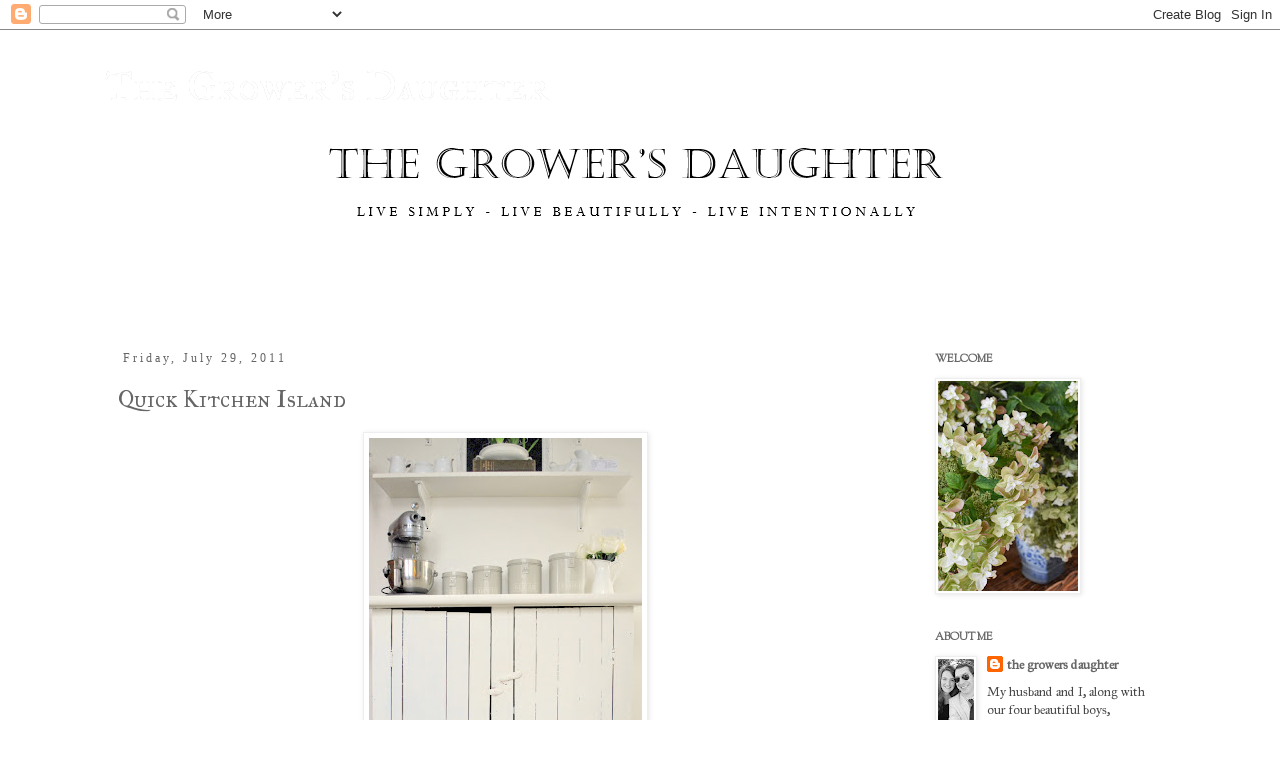

--- FILE ---
content_type: text/html; charset=UTF-8
request_url: https://thegrowersdaughter.blogspot.com/2011/07/
body_size: 30338
content:
<!DOCTYPE html>
<html class='v2' dir='ltr' lang='en'>
<head>
<link href='https://www.blogger.com/static/v1/widgets/335934321-css_bundle_v2.css' rel='stylesheet' type='text/css'/>
<meta content='width=1100' name='viewport'/>
<meta content='text/html; charset=UTF-8' http-equiv='Content-Type'/>
<meta content='blogger' name='generator'/>
<link href='https://thegrowersdaughter.blogspot.com/favicon.ico' rel='icon' type='image/x-icon'/>
<link href='http://thegrowersdaughter.blogspot.com/2011/07/' rel='canonical'/>
<link rel="alternate" type="application/atom+xml" title="The Grower&#39;s Daughter - Atom" href="https://thegrowersdaughter.blogspot.com/feeds/posts/default" />
<link rel="alternate" type="application/rss+xml" title="The Grower&#39;s Daughter - RSS" href="https://thegrowersdaughter.blogspot.com/feeds/posts/default?alt=rss" />
<link rel="service.post" type="application/atom+xml" title="The Grower&#39;s Daughter - Atom" href="https://www.blogger.com/feeds/8346293384414889442/posts/default" />
<!--Can't find substitution for tag [blog.ieCssRetrofitLinks]-->
<meta content='http://thegrowersdaughter.blogspot.com/2011/07/' property='og:url'/>
<meta content='The Grower&#39;s Daughter' property='og:title'/>
<meta content='' property='og:description'/>
<title>The Grower's Daughter: July 2011</title>
<style type='text/css'>@font-face{font-family:'IM Fell French Canon';font-style:normal;font-weight:400;font-display:swap;src:url(//fonts.gstatic.com/s/imfellfrenchcanon/v21/-F6ufiNtDWYfYc-tDiyiw08rrghJszkK6foSNNxKzZPy.woff2)format('woff2');unicode-range:U+0000-00FF,U+0131,U+0152-0153,U+02BB-02BC,U+02C6,U+02DA,U+02DC,U+0304,U+0308,U+0329,U+2000-206F,U+20AC,U+2122,U+2191,U+2193,U+2212,U+2215,U+FEFF,U+FFFD;}@font-face{font-family:'IM Fell Great Primer';font-style:normal;font-weight:400;font-display:swap;src:url(//fonts.gstatic.com/s/imfellgreatprimer/v21/bx6aNwSJtayYxOkbYFsT6hMsLzX7u85rJrrQtjsVShY0.woff2)format('woff2');unicode-range:U+0000-00FF,U+0131,U+0152-0153,U+02BB-02BC,U+02C6,U+02DA,U+02DC,U+0304,U+0308,U+0329,U+2000-206F,U+20AC,U+2122,U+2191,U+2193,U+2212,U+2215,U+FEFF,U+FFFD;}@font-face{font-family:'IM Fell Great Primer SC';font-style:normal;font-weight:400;font-display:swap;src:url(//fonts.gstatic.com/s/imfellgreatprimersc/v21/ga6daxBOxyt6sCqz3fjZCTFCTUDMHagsQKdDTIf6D33WsNFH.woff2)format('woff2');unicode-range:U+0000-00FF,U+0131,U+0152-0153,U+02BB-02BC,U+02C6,U+02DA,U+02DC,U+0304,U+0308,U+0329,U+2000-206F,U+20AC,U+2122,U+2191,U+2193,U+2212,U+2215,U+FEFF,U+FFFD;}@font-face{font-family:'Sorts Mill Goudy';font-style:normal;font-weight:400;font-display:swap;src:url(//fonts.gstatic.com/s/sortsmillgoudy/v16/Qw3GZR9MED_6PSuS_50nEaVrfzgEbHQEj7E49PCrfQ.woff2)format('woff2');unicode-range:U+0100-02BA,U+02BD-02C5,U+02C7-02CC,U+02CE-02D7,U+02DD-02FF,U+0304,U+0308,U+0329,U+1D00-1DBF,U+1E00-1E9F,U+1EF2-1EFF,U+2020,U+20A0-20AB,U+20AD-20C0,U+2113,U+2C60-2C7F,U+A720-A7FF;}@font-face{font-family:'Sorts Mill Goudy';font-style:normal;font-weight:400;font-display:swap;src:url(//fonts.gstatic.com/s/sortsmillgoudy/v16/Qw3GZR9MED_6PSuS_50nEaVrfzgEbHoEj7E49PA.woff2)format('woff2');unicode-range:U+0000-00FF,U+0131,U+0152-0153,U+02BB-02BC,U+02C6,U+02DA,U+02DC,U+0304,U+0308,U+0329,U+2000-206F,U+20AC,U+2122,U+2191,U+2193,U+2212,U+2215,U+FEFF,U+FFFD;}</style>
<style id='page-skin-1' type='text/css'><!--
/*
-----------------------------------------------
Blogger Template Style
Name:     Simple
Designer: Blogger
URL:      www.blogger.com
----------------------------------------------- */
/* Content
----------------------------------------------- */
body {
font: normal normal 13px IM Fell Great Primer;
color: #444444;
background: #ffffff none repeat scroll top left;
padding: 0 0 0 0;
}
html body .region-inner {
min-width: 0;
max-width: 100%;
width: auto;
}
h2 {
font-size: 22px;
}
a:link {
text-decoration:none;
color: #666666;
}
a:visited {
text-decoration:none;
color: #888888;
}
a:hover {
text-decoration:underline;
color: #444444;
}
.body-fauxcolumn-outer .fauxcolumn-inner {
background: transparent none repeat scroll top left;
_background-image: none;
}
.body-fauxcolumn-outer .cap-top {
position: absolute;
z-index: 1;
height: 400px;
width: 100%;
}
.body-fauxcolumn-outer .cap-top .cap-left {
width: 100%;
background: transparent none repeat-x scroll top left;
_background-image: none;
}
.content-outer {
-moz-box-shadow: 0 0 0 rgba(0, 0, 0, .15);
-webkit-box-shadow: 0 0 0 rgba(0, 0, 0, .15);
-goog-ms-box-shadow: 0 0 0 #333333;
box-shadow: 0 0 0 rgba(0, 0, 0, .15);
margin-bottom: 1px;
}
.content-inner {
padding: 10px 40px;
}
.content-inner {
background-color: #ffffff;
}
/* Header
----------------------------------------------- */
.header-outer {
background: transparent none repeat-x scroll 0 -400px;
_background-image: none;
}
.Header h1 {
font: normal normal 40px IM Fell Great Primer SC;
color: #ffffff;
text-shadow: 0 0 0 rgba(0, 0, 0, .2);
}
.Header h1 a {
color: #ffffff;
}
.Header .description {
font-size: 18px;
color: #000000;
}
.header-inner .Header .titlewrapper {
padding: 22px 0;
}
.header-inner .Header .descriptionwrapper {
padding: 0 0;
}
/* Tabs
----------------------------------------------- */
.tabs-inner .section:first-child {
border-top: 0 solid #dddddd;
}
.tabs-inner .section:first-child ul {
margin-top: -1px;
border-top: 1px solid #dddddd;
border-left: 1px solid #dddddd;
border-right: 1px solid #dddddd;
}
.tabs-inner .widget ul {
background: transparent none repeat-x scroll 0 -800px;
_background-image: none;
border-bottom: 1px solid #dddddd;
margin-top: 0;
margin-left: -30px;
margin-right: -30px;
}
.tabs-inner .widget li a {
display: inline-block;
padding: .6em 1em;
font: normal normal 13px IM Fell French Canon;
color: #000000;
border-left: 1px solid #ffffff;
border-right: 1px solid #dddddd;
}
.tabs-inner .widget li:first-child a {
border-left: none;
}
.tabs-inner .widget li.selected a, .tabs-inner .widget li a:hover {
color: #000000;
background-color: #eeeeee;
text-decoration: none;
}
/* Columns
----------------------------------------------- */
.main-outer {
border-top: 0 solid transparent;
}
.fauxcolumn-left-outer .fauxcolumn-inner {
border-right: 1px solid transparent;
}
.fauxcolumn-right-outer .fauxcolumn-inner {
border-left: 1px solid transparent;
}
/* Headings
----------------------------------------------- */
div.widget > h2,
div.widget h2.title {
margin: 0 0 1em 0;
font: normal bold 11px Sorts Mill Goudy;
color: #666666;
}
/* Widgets
----------------------------------------------- */
.widget .zippy {
color: #999999;
text-shadow: 2px 2px 1px rgba(0, 0, 0, .1);
}
.widget .popular-posts ul {
list-style: none;
}
/* Posts
----------------------------------------------- */
h2.date-header {
font: normal normal 12px 'Times New Roman', Times, FreeSerif, serif;
}
.date-header span {
background-color: #ffffff;
color: #666666;
padding: 0.4em;
letter-spacing: 3px;
margin: inherit;
}
.main-inner {
padding-top: 35px;
padding-bottom: 65px;
}
.main-inner .column-center-inner {
padding: 0 0;
}
.main-inner .column-center-inner .section {
margin: 0 1em;
}
.post {
margin: 0 0 45px 0;
}
h3.post-title, .comments h4 {
font: normal normal 24px IM Fell Great Primer SC;
margin: .75em 0 0;
}
.post-body {
font-size: 110%;
line-height: 1.4;
position: relative;
}
.post-body img, .post-body .tr-caption-container, .Profile img, .Image img,
.BlogList .item-thumbnail img {
padding: 2px;
background: #ffffff;
border: 1px solid #eeeeee;
-moz-box-shadow: 1px 1px 5px rgba(0, 0, 0, .1);
-webkit-box-shadow: 1px 1px 5px rgba(0, 0, 0, .1);
box-shadow: 1px 1px 5px rgba(0, 0, 0, .1);
}
.post-body img, .post-body .tr-caption-container {
padding: 5px;
}
.post-body .tr-caption-container {
color: #444444;
}
.post-body .tr-caption-container img {
padding: 0;
background: transparent;
border: none;
-moz-box-shadow: 0 0 0 rgba(0, 0, 0, .1);
-webkit-box-shadow: 0 0 0 rgba(0, 0, 0, .1);
box-shadow: 0 0 0 rgba(0, 0, 0, .1);
}
.post-header {
margin: 0 0 1.5em;
line-height: 1.6;
font-size: 90%;
}
.post-footer {
margin: 20px -2px 0;
padding: 5px 10px;
color: #666666;
background-color: #eeeeee;
border-bottom: 1px solid #eeeeee;
line-height: 1.6;
font-size: 90%;
}
#comments .comment-author {
padding-top: 1.5em;
border-top: 1px solid transparent;
background-position: 0 1.5em;
}
#comments .comment-author:first-child {
padding-top: 0;
border-top: none;
}
.avatar-image-container {
margin: .2em 0 0;
}
#comments .avatar-image-container img {
border: 1px solid #eeeeee;
}
/* Comments
----------------------------------------------- */
.comments .comments-content .icon.blog-author {
background-repeat: no-repeat;
background-image: url([data-uri]);
}
.comments .comments-content .loadmore a {
border-top: 1px solid #999999;
border-bottom: 1px solid #999999;
}
.comments .comment-thread.inline-thread {
background-color: #eeeeee;
}
.comments .continue {
border-top: 2px solid #999999;
}
/* Accents
---------------------------------------------- */
.section-columns td.columns-cell {
border-left: 1px solid transparent;
}
.blog-pager {
background: transparent url(//www.blogblog.com/1kt/simple/paging_dot.png) repeat-x scroll top center;
}
.blog-pager-older-link, .home-link,
.blog-pager-newer-link {
background-color: #ffffff;
padding: 5px;
}
.footer-outer {
border-top: 1px dashed #bbbbbb;
}
/* Mobile
----------------------------------------------- */
body.mobile  {
background-size: auto;
}
.mobile .body-fauxcolumn-outer {
background: transparent none repeat scroll top left;
}
.mobile .body-fauxcolumn-outer .cap-top {
background-size: 100% auto;
}
.mobile .content-outer {
-webkit-box-shadow: 0 0 3px rgba(0, 0, 0, .15);
box-shadow: 0 0 3px rgba(0, 0, 0, .15);
}
.mobile .tabs-inner .widget ul {
margin-left: 0;
margin-right: 0;
}
.mobile .post {
margin: 0;
}
.mobile .main-inner .column-center-inner .section {
margin: 0;
}
.mobile .date-header span {
padding: 0.1em 10px;
margin: 0 -10px;
}
.mobile h3.post-title {
margin: 0;
}
.mobile .blog-pager {
background: transparent none no-repeat scroll top center;
}
.mobile .footer-outer {
border-top: none;
}
.mobile .main-inner, .mobile .footer-inner {
background-color: #ffffff;
}
.mobile-index-contents {
color: #444444;
}
.mobile-link-button {
background-color: #666666;
}
.mobile-link-button a:link, .mobile-link-button a:visited {
color: #ffffff;
}
.mobile .tabs-inner .section:first-child {
border-top: none;
}
.mobile .tabs-inner .PageList .widget-content {
background-color: #eeeeee;
color: #000000;
border-top: 1px solid #dddddd;
border-bottom: 1px solid #dddddd;
}
.mobile .tabs-inner .PageList .widget-content .pagelist-arrow {
border-left: 1px solid #dddddd;
}

--></style>
<style id='template-skin-1' type='text/css'><!--
body {
min-width: 1150px;
}
.content-outer, .content-fauxcolumn-outer, .region-inner {
min-width: 1150px;
max-width: 1150px;
_width: 1150px;
}
.main-inner .columns {
padding-left: 0px;
padding-right: 270px;
}
.main-inner .fauxcolumn-center-outer {
left: 0px;
right: 270px;
/* IE6 does not respect left and right together */
_width: expression(this.parentNode.offsetWidth -
parseInt("0px") -
parseInt("270px") + 'px');
}
.main-inner .fauxcolumn-left-outer {
width: 0px;
}
.main-inner .fauxcolumn-right-outer {
width: 270px;
}
.main-inner .column-left-outer {
width: 0px;
right: 100%;
margin-left: -0px;
}
.main-inner .column-right-outer {
width: 270px;
margin-right: -270px;
}
#layout {
min-width: 0;
}
#layout .content-outer {
min-width: 0;
width: 800px;
}
#layout .region-inner {
min-width: 0;
width: auto;
}
body#layout div.add_widget {
padding: 8px;
}
body#layout div.add_widget a {
margin-left: 32px;
}
--></style>
<link href='https://www.blogger.com/dyn-css/authorization.css?targetBlogID=8346293384414889442&amp;zx=dbf4f51c-95f7-46e0-90de-a2a8ad7a6968' media='none' onload='if(media!=&#39;all&#39;)media=&#39;all&#39;' rel='stylesheet'/><noscript><link href='https://www.blogger.com/dyn-css/authorization.css?targetBlogID=8346293384414889442&amp;zx=dbf4f51c-95f7-46e0-90de-a2a8ad7a6968' rel='stylesheet'/></noscript>
<meta name='google-adsense-platform-account' content='ca-host-pub-1556223355139109'/>
<meta name='google-adsense-platform-domain' content='blogspot.com'/>

</head>
<body class='loading variant-simplysimple'>
<div class='navbar section' id='navbar' name='Navbar'><div class='widget Navbar' data-version='1' id='Navbar1'><script type="text/javascript">
    function setAttributeOnload(object, attribute, val) {
      if(window.addEventListener) {
        window.addEventListener('load',
          function(){ object[attribute] = val; }, false);
      } else {
        window.attachEvent('onload', function(){ object[attribute] = val; });
      }
    }
  </script>
<div id="navbar-iframe-container"></div>
<script type="text/javascript" src="https://apis.google.com/js/platform.js"></script>
<script type="text/javascript">
      gapi.load("gapi.iframes:gapi.iframes.style.bubble", function() {
        if (gapi.iframes && gapi.iframes.getContext) {
          gapi.iframes.getContext().openChild({
              url: 'https://www.blogger.com/navbar/8346293384414889442?origin\x3dhttps://thegrowersdaughter.blogspot.com',
              where: document.getElementById("navbar-iframe-container"),
              id: "navbar-iframe"
          });
        }
      });
    </script><script type="text/javascript">
(function() {
var script = document.createElement('script');
script.type = 'text/javascript';
script.src = '//pagead2.googlesyndication.com/pagead/js/google_top_exp.js';
var head = document.getElementsByTagName('head')[0];
if (head) {
head.appendChild(script);
}})();
</script>
</div></div>
<div class='body-fauxcolumns'>
<div class='fauxcolumn-outer body-fauxcolumn-outer'>
<div class='cap-top'>
<div class='cap-left'></div>
<div class='cap-right'></div>
</div>
<div class='fauxborder-left'>
<div class='fauxborder-right'></div>
<div class='fauxcolumn-inner'>
</div>
</div>
<div class='cap-bottom'>
<div class='cap-left'></div>
<div class='cap-right'></div>
</div>
</div>
</div>
<div class='content'>
<div class='content-fauxcolumns'>
<div class='fauxcolumn-outer content-fauxcolumn-outer'>
<div class='cap-top'>
<div class='cap-left'></div>
<div class='cap-right'></div>
</div>
<div class='fauxborder-left'>
<div class='fauxborder-right'></div>
<div class='fauxcolumn-inner'>
</div>
</div>
<div class='cap-bottom'>
<div class='cap-left'></div>
<div class='cap-right'></div>
</div>
</div>
</div>
<div class='content-outer'>
<div class='content-cap-top cap-top'>
<div class='cap-left'></div>
<div class='cap-right'></div>
</div>
<div class='fauxborder-left content-fauxborder-left'>
<div class='fauxborder-right content-fauxborder-right'></div>
<div class='content-inner'>
<header>
<div class='header-outer'>
<div class='header-cap-top cap-top'>
<div class='cap-left'></div>
<div class='cap-right'></div>
</div>
<div class='fauxborder-left header-fauxborder-left'>
<div class='fauxborder-right header-fauxborder-right'></div>
<div class='region-inner header-inner'>
<div class='header section' id='header' name='Header'><div class='widget Header' data-version='1' id='Header1'>
<div id='header-inner' style='background-image: url("https://blogger.googleusercontent.com/img/b/R29vZ2xl/AVvXsEjf1gdZ7YAn8kgbQ16SyouPkf6YZh59GHmZw-6PTTC08YpfXI1ViVime3war-UA6hSqDBKCLjnxGh9yP2ikcDoVIHP6kL6yAWA4lwNUdHJiBWJSQGkOIUSBxAcmkxHg0_k6QwAHXox1eeXB/s1600/Blog+Header.png"); background-position: left; width: 1074px; min-height: 276px; _height: 276px; background-repeat: no-repeat; '>
<div class='titlewrapper' style='background: transparent'>
<h1 class='title' style='background: transparent; border-width: 0px'>
<a href='https://thegrowersdaughter.blogspot.com/'>
The Grower's Daughter
</a>
</h1>
</div>
<div class='descriptionwrapper'>
<p class='description'><span>
</span></p>
</div>
</div>
</div></div>
</div>
</div>
<div class='header-cap-bottom cap-bottom'>
<div class='cap-left'></div>
<div class='cap-right'></div>
</div>
</div>
</header>
<div class='tabs-outer'>
<div class='tabs-cap-top cap-top'>
<div class='cap-left'></div>
<div class='cap-right'></div>
</div>
<div class='fauxborder-left tabs-fauxborder-left'>
<div class='fauxborder-right tabs-fauxborder-right'></div>
<div class='region-inner tabs-inner'>
<div class='tabs no-items section' id='crosscol' name='Cross-Column'></div>
<div class='tabs no-items section' id='crosscol-overflow' name='Cross-Column 2'></div>
</div>
</div>
<div class='tabs-cap-bottom cap-bottom'>
<div class='cap-left'></div>
<div class='cap-right'></div>
</div>
</div>
<div class='main-outer'>
<div class='main-cap-top cap-top'>
<div class='cap-left'></div>
<div class='cap-right'></div>
</div>
<div class='fauxborder-left main-fauxborder-left'>
<div class='fauxborder-right main-fauxborder-right'></div>
<div class='region-inner main-inner'>
<div class='columns fauxcolumns'>
<div class='fauxcolumn-outer fauxcolumn-center-outer'>
<div class='cap-top'>
<div class='cap-left'></div>
<div class='cap-right'></div>
</div>
<div class='fauxborder-left'>
<div class='fauxborder-right'></div>
<div class='fauxcolumn-inner'>
</div>
</div>
<div class='cap-bottom'>
<div class='cap-left'></div>
<div class='cap-right'></div>
</div>
</div>
<div class='fauxcolumn-outer fauxcolumn-left-outer'>
<div class='cap-top'>
<div class='cap-left'></div>
<div class='cap-right'></div>
</div>
<div class='fauxborder-left'>
<div class='fauxborder-right'></div>
<div class='fauxcolumn-inner'>
</div>
</div>
<div class='cap-bottom'>
<div class='cap-left'></div>
<div class='cap-right'></div>
</div>
</div>
<div class='fauxcolumn-outer fauxcolumn-right-outer'>
<div class='cap-top'>
<div class='cap-left'></div>
<div class='cap-right'></div>
</div>
<div class='fauxborder-left'>
<div class='fauxborder-right'></div>
<div class='fauxcolumn-inner'>
</div>
</div>
<div class='cap-bottom'>
<div class='cap-left'></div>
<div class='cap-right'></div>
</div>
</div>
<!-- corrects IE6 width calculation -->
<div class='columns-inner'>
<div class='column-center-outer'>
<div class='column-center-inner'>
<div class='main section' id='main' name='Main'><div class='widget Blog' data-version='1' id='Blog1'>
<div class='blog-posts hfeed'>

          <div class="date-outer">
        
<h2 class='date-header'><span>Friday, July 29, 2011</span></h2>

          <div class="date-posts">
        
<div class='post-outer'>
<div class='post hentry uncustomized-post-template' itemprop='blogPost' itemscope='itemscope' itemtype='http://schema.org/BlogPosting'>
<meta content='https://blogger.googleusercontent.com/img/b/R29vZ2xl/AVvXsEj1twE5h23c6lCbuzjcGGbz1dCiG_x_HTijvlpR_3QGr7GB8-eOJjbgkaoSzaysWqIT4KzpY9ievsKYQQTHv3nkvwA42cWd8oyYXWLN812HJ-BmDLVQyD5h7h7fIYGeiJjnNjarLVYUsErb/s400/DSC_0520+%25282%2529.JPG' itemprop='image_url'/>
<meta content='8346293384414889442' itemprop='blogId'/>
<meta content='721112004233814835' itemprop='postId'/>
<a name='721112004233814835'></a>
<h3 class='post-title entry-title' itemprop='name'>
<a href='https://thegrowersdaughter.blogspot.com/2011/07/quick-kitchen-island.html'>Quick Kitchen Island</a>
</h3>
<div class='post-header'>
<div class='post-header-line-1'></div>
</div>
<div class='post-body entry-content' id='post-body-721112004233814835' itemprop='description articleBody'>
<div class="separator" style="clear: both; text-align: center;"><a href="https://blogger.googleusercontent.com/img/b/R29vZ2xl/AVvXsEj1twE5h23c6lCbuzjcGGbz1dCiG_x_HTijvlpR_3QGr7GB8-eOJjbgkaoSzaysWqIT4KzpY9ievsKYQQTHv3nkvwA42cWd8oyYXWLN812HJ-BmDLVQyD5h7h7fIYGeiJjnNjarLVYUsErb/s1600/DSC_0520+%25282%2529.JPG" imageanchor="1" style="margin-left: 1em; margin-right: 1em;"><img border="0" height="400" src="https://blogger.googleusercontent.com/img/b/R29vZ2xl/AVvXsEj1twE5h23c6lCbuzjcGGbz1dCiG_x_HTijvlpR_3QGr7GB8-eOJjbgkaoSzaysWqIT4KzpY9ievsKYQQTHv3nkvwA42cWd8oyYXWLN812HJ-BmDLVQyD5h7h7fIYGeiJjnNjarLVYUsErb/s400/DSC_0520+%25282%2529.JPG" /></a></div><div class="separator" style="clear: both; text-align: center;"><span style="font-size: x-small;">[All Photos - The Grower's Daughter]</span></div><div class="separator" style="clear: both; text-align: center;"><br />
</div><div class="separator" style="clear: both; text-align: center;">This is my baking table in my kitchen. Because I have so little counter space, I asked my husband to make a top for an old cabinet that was found in a local barn (it was previously a mauve-pink!).</div><div class="separator" style="clear: both; text-align: center;"><br />
</div><div class="separator" style="clear: both; text-align: center;">I painted it a creamy white and kept it rough because I love all the character.</div><div class="separator" style="clear: both; text-align: center;"><br />
</div><div class="separator" style="clear: both; text-align: center;">Now, I love this piece, and it fit perfectly underneath a pair of shelves with my canisters on it. However, after time, and a few attempts at bread making, I realized that having my canisters on it limited my amount of workspace. As well, where it was situated was on the opposite side of&nbsp;my kitchen so there was a lot of empty space in between.</div><div class="separator" style="clear: both; text-align: center;"><br />
</div><div class="separator" style="clear: both; text-align: center;">One day, on a whim, I decided to pull it out into the middle of the kitchen and see how it looked as an island. I must say, I rather like it. It's so much more functional and it really becomes a great focal point, which distracts you from the rest of the not-yet-touched room. </div><div class="separator" style="clear: both; text-align: center;"><br />
</div><div class="separator" style="clear: both; text-align: center;">I wanted to post a few photos to get some feedback. Having the cabinet in the middle does make the whole kitchen feel smaller, but the increase in functionality is so much greater. I, personally, would rather have a smaller, more functional kitchen, than a larger kitchen with lots of wasted space. But that's just me.</div><div class="separator" style="clear: both; text-align: center;"><br />
</div><div class="separator" style="clear: both; text-align: center;">Anyway, let me know what you think!</div><br />
<div class="separator" style="clear: both; text-align: center;"><a href="https://blogger.googleusercontent.com/img/b/R29vZ2xl/AVvXsEhLltPZc4HC5Ukfcz-_tZY2VKLvhvkX9EtEtIBTEkevHZoC5KPSKe0WQ6-LZIM_xMyCk9ahcA5vfRl374F7pH8jDauA_LcW7VB-Ni4ZcwW1Usxb5FAsGuQlAMsA4bX7O5q6uGbqc8MGnaRQ/s1600/DSC_3381.JPG" imageanchor="1" style="margin-left: 1em; margin-right: 1em;"><img border="0" height="320" src="https://blogger.googleusercontent.com/img/b/R29vZ2xl/AVvXsEhLltPZc4HC5Ukfcz-_tZY2VKLvhvkX9EtEtIBTEkevHZoC5KPSKe0WQ6-LZIM_xMyCk9ahcA5vfRl374F7pH8jDauA_LcW7VB-Ni4ZcwW1Usxb5FAsGuQlAMsA4bX7O5q6uGbqc8MGnaRQ/s320/DSC_3381.JPG" /></a></div><div class="separator" style="clear: both; text-align: center;">This is the&nbsp;me standing at the island. Behind me is&nbsp;my sink, and my&nbsp;window.&nbsp;(As you can see, in the right of the photo, the stairway going to the basement has yet to be painted!)</div><br />
<div class="separator" style="clear: both; text-align: center;"><a href="https://blogger.googleusercontent.com/img/b/R29vZ2xl/AVvXsEjl2TclbeNskul_F0rhZRrmxjDsYvn_HygGlhQm8JH51YA1zUXetQGWGwGouYiOsLGVhdl8KbHVxjWQPWz_oYYO7HP3IgiKXZ0WauCC0FsvlaOq5qrBs_58Gpiapi69UZh0uu-67nLIwUK_/s1600/DSC_3401.JPG" imageanchor="1" style="margin-left: 1em; margin-right: 1em;"><img border="0" height="320" src="https://blogger.googleusercontent.com/img/b/R29vZ2xl/AVvXsEjl2TclbeNskul_F0rhZRrmxjDsYvn_HygGlhQm8JH51YA1zUXetQGWGwGouYiOsLGVhdl8KbHVxjWQPWz_oYYO7HP3IgiKXZ0WauCC0FsvlaOq5qrBs_58Gpiapi69UZh0uu-67nLIwUK_/s320/DSC_3401.JPG" /></a></div><div class="separator" style="clear: both; text-align: center;">This is behind the island. Previously, the cabinet sat tucked under the shelves where the stool is. Through the left is the dining room.</div><br />
<div class="separator" style="clear: both; text-align: center;"><a href="https://blogger.googleusercontent.com/img/b/R29vZ2xl/AVvXsEgjo4OlSHfgyGM5LQXNQugowNNt8EuHT3FUVQDVsjFofSO3awJ9pGGbeCLMJzMAsT7zwkG6r2LFOXud1A1TUvp5YJA5JcocknP9uTOU6DyojkoEgRNECvInVXF4MhOxNwdo2BK9h2Jj9aZ_/s1600/DSC_3432.JPG" imageanchor="1" style="margin-left: 1em; margin-right: 1em;"><img border="0" height="320" src="https://blogger.googleusercontent.com/img/b/R29vZ2xl/AVvXsEgjo4OlSHfgyGM5LQXNQugowNNt8EuHT3FUVQDVsjFofSO3awJ9pGGbeCLMJzMAsT7zwkG6r2LFOXud1A1TUvp5YJA5JcocknP9uTOU6DyojkoEgRNECvInVXF4MhOxNwdo2BK9h2Jj9aZ_/s320/DSC_3432.JPG" /></a></div><div class="separator" style="clear: both; text-align: center;">This fabulous stool was picked up the other weekend at the Amish Auction! She was a steal and I couldn't have been happier to take her home. I've been looking for the perfect industrial piece to throw in the mix.</div><br />
<div class="separator" style="clear: both; text-align: center;"><a href="https://blogger.googleusercontent.com/img/b/R29vZ2xl/AVvXsEjo-W_bSI-4PT8d67TL8CotfWKvZQckkLlItFdGidgqTBhLquRsIzZUhGVkudd3yLJTbVtH3XTG2UpCNHGZveT2BtN3DReUJmsUQChViJUH2HFC43dNc0lsil-hpFtf4sf9YIAYuU1Tc5-u/s1600/DSC_3454.JPG" imageanchor="1" style="margin-left: 1em; margin-right: 1em;"><img border="0" height="320" src="https://blogger.googleusercontent.com/img/b/R29vZ2xl/AVvXsEjo-W_bSI-4PT8d67TL8CotfWKvZQckkLlItFdGidgqTBhLquRsIzZUhGVkudd3yLJTbVtH3XTG2UpCNHGZveT2BtN3DReUJmsUQChViJUH2HFC43dNc0lsil-hpFtf4sf9YIAYuU1Tc5-u/s320/DSC_3454.JPG" /></a></div><div class="separator" style="clear: both; text-align: center;">This is the&nbsp; view from dining room as you walk into the kitchen. You can see the sunroom beyond. The stove and sink and fridge are all to the right.</div><br />
<div class="separator" style="clear: both; text-align: center;"><a href="https://blogger.googleusercontent.com/img/b/R29vZ2xl/AVvXsEiSMFOJ7EJVK83gKrqhyphenhyphennQalqMBLfLW2kwKKegGeym59shOa2eYkpVCqnTZWPJD9YVbp-aWqf-G4Szbqs8st7HLtlvo5uPJSGWRYUOOub4Ea4wZ_uFpzjwWy4MWNRmf6GWKax6eA-EobMI6/s1600/DSC_3441.JPG" imageanchor="1" style="margin-left: 1em; margin-right: 1em;"><img border="0" height="320" src="https://blogger.googleusercontent.com/img/b/R29vZ2xl/AVvXsEiSMFOJ7EJVK83gKrqhyphenhyphennQalqMBLfLW2kwKKegGeym59shOa2eYkpVCqnTZWPJD9YVbp-aWqf-G4Szbqs8st7HLtlvo5uPJSGWRYUOOub4Ea4wZ_uFpzjwWy4MWNRmf6GWKax6eA-EobMI6/s320/DSC_3441.JPG" /></a></div><div class="separator" style="clear: both; text-align: center;">I stored the canisters and found these great jars at Target. I filled them with my sugars and flours instead. I love the look of them and it feels so much more simple.</div><div class="separator" style="clear: both; text-align: center;"><br />
</div><div class="separator" style="clear: both; text-align: center;"><a href="https://blogger.googleusercontent.com/img/b/R29vZ2xl/AVvXsEjiQlHaSF-GmLFoQ8nWQUa7IdRPlts1hzZLf5IW8zlnw2H2tA9nMPJTWQkUFiWBQuOBh15M_Cyt1dkS-ahU0lX-PHi5xq_kF4u4m34Wc67rHMTMDA6XZksS0WD5zQYf9p0kpTYxaBZJBhp6/s1600/DSC_3466.JPG" imageanchor="1" style="margin-left: 1em; margin-right: 1em;"><img border="0" height="320" src="https://blogger.googleusercontent.com/img/b/R29vZ2xl/AVvXsEjiQlHaSF-GmLFoQ8nWQUa7IdRPlts1hzZLf5IW8zlnw2H2tA9nMPJTWQkUFiWBQuOBh15M_Cyt1dkS-ahU0lX-PHi5xq_kF4u4m34Wc67rHMTMDA6XZksS0WD5zQYf9p0kpTYxaBZJBhp6/s320/DSC_3466.JPG" /></a></div><div class="separator" style="clear: both; text-align: center;">This is where I moved my collection of ironstone pitcher to, in the dining room. They were previously where the new canisters are.</div>
<div style='clear: both;'></div>
</div>
<div class='post-footer'>
<div class='post-footer-line post-footer-line-1'>
<span class='post-author vcard'>
Posted by
<span class='fn' itemprop='author' itemscope='itemscope' itemtype='http://schema.org/Person'>
<meta content='https://www.blogger.com/profile/03045068791279780436' itemprop='url'/>
<a class='g-profile' href='https://www.blogger.com/profile/03045068791279780436' rel='author' title='author profile'>
<span itemprop='name'>the growers daughter</span>
</a>
</span>
</span>
<span class='post-timestamp'>
at
<meta content='http://thegrowersdaughter.blogspot.com/2011/07/quick-kitchen-island.html' itemprop='url'/>
<a class='timestamp-link' href='https://thegrowersdaughter.blogspot.com/2011/07/quick-kitchen-island.html' rel='bookmark' title='permanent link'><abbr class='published' itemprop='datePublished' title='2011-07-29T14:33:00-04:00'>2:33&#8239;PM</abbr></a>
</span>
<span class='post-comment-link'>
<a class='comment-link' href='https://thegrowersdaughter.blogspot.com/2011/07/quick-kitchen-island.html#comment-form' onclick=''>
24 comments:
  </a>
</span>
<span class='post-icons'>
<span class='item-control blog-admin pid-1829275543'>
<a href='https://www.blogger.com/post-edit.g?blogID=8346293384414889442&postID=721112004233814835&from=pencil' title='Edit Post'>
<img alt='' class='icon-action' height='18' src='https://resources.blogblog.com/img/icon18_edit_allbkg.gif' width='18'/>
</a>
</span>
</span>
<div class='post-share-buttons goog-inline-block'>
<a class='goog-inline-block share-button sb-email' href='https://www.blogger.com/share-post.g?blogID=8346293384414889442&postID=721112004233814835&target=email' target='_blank' title='Email This'><span class='share-button-link-text'>Email This</span></a><a class='goog-inline-block share-button sb-blog' href='https://www.blogger.com/share-post.g?blogID=8346293384414889442&postID=721112004233814835&target=blog' onclick='window.open(this.href, "_blank", "height=270,width=475"); return false;' target='_blank' title='BlogThis!'><span class='share-button-link-text'>BlogThis!</span></a><a class='goog-inline-block share-button sb-twitter' href='https://www.blogger.com/share-post.g?blogID=8346293384414889442&postID=721112004233814835&target=twitter' target='_blank' title='Share to X'><span class='share-button-link-text'>Share to X</span></a><a class='goog-inline-block share-button sb-facebook' href='https://www.blogger.com/share-post.g?blogID=8346293384414889442&postID=721112004233814835&target=facebook' onclick='window.open(this.href, "_blank", "height=430,width=640"); return false;' target='_blank' title='Share to Facebook'><span class='share-button-link-text'>Share to Facebook</span></a><a class='goog-inline-block share-button sb-pinterest' href='https://www.blogger.com/share-post.g?blogID=8346293384414889442&postID=721112004233814835&target=pinterest' target='_blank' title='Share to Pinterest'><span class='share-button-link-text'>Share to Pinterest</span></a>
</div>
</div>
<div class='post-footer-line post-footer-line-2'>
<span class='post-labels'>
Labels:
<a href='https://thegrowersdaughter.blogspot.com/search/label/Decorating' rel='tag'>Decorating</a>,
<a href='https://thegrowersdaughter.blogspot.com/search/label/In%20The%20Kitchen' rel='tag'>In The Kitchen</a>,
<a href='https://thegrowersdaughter.blogspot.com/search/label/Island' rel='tag'>Island</a>,
<a href='https://thegrowersdaughter.blogspot.com/search/label/Kitchen%20Makeover' rel='tag'>Kitchen Makeover</a>
</span>
</div>
<div class='post-footer-line post-footer-line-3'>
<span class='post-location'>
</span>
</div>
</div>
</div>
</div>

          </div></div>
        

          <div class="date-outer">
        
<h2 class='date-header'><span>Wednesday, July 27, 2011</span></h2>

          <div class="date-posts">
        
<div class='post-outer'>
<div class='post hentry uncustomized-post-template' itemprop='blogPost' itemscope='itemscope' itemtype='http://schema.org/BlogPosting'>
<meta content='https://blogger.googleusercontent.com/img/b/R29vZ2xl/AVvXsEhtpMZUgvEWYew66tb8aswyUcGiA40n8pSeaG5zjrsIK7rNLdanLxmozdykD6blrpOsGDJm8mDAEVfv4FxGwnNeK7-IfVUua8lHL9eDOphHBm8bj0snVMScFHiNb7nZRtL_xmxgpB07jvIy/s400/DSC_3002.JPG' itemprop='image_url'/>
<meta content='8346293384414889442' itemprop='blogId'/>
<meta content='8295754935345164458' itemprop='postId'/>
<a name='8295754935345164458'></a>
<h3 class='post-title entry-title' itemprop='name'>
<a href='https://thegrowersdaughter.blogspot.com/2011/07/home-again.html'>Home Again</a>
</h3>
<div class='post-header'>
<div class='post-header-line-1'></div>
</div>
<div class='post-body entry-content' id='post-body-8295754935345164458' itemprop='description articleBody'>
<div class="separator" style="clear: both; text-align: center;"><a href="https://blogger.googleusercontent.com/img/b/R29vZ2xl/AVvXsEhtpMZUgvEWYew66tb8aswyUcGiA40n8pSeaG5zjrsIK7rNLdanLxmozdykD6blrpOsGDJm8mDAEVfv4FxGwnNeK7-IfVUua8lHL9eDOphHBm8bj0snVMScFHiNb7nZRtL_xmxgpB07jvIy/s1600/DSC_3002.JPG" imageanchor="1" style="margin-left: 1em; margin-right: 1em;"><img border="0" height="400" src="https://blogger.googleusercontent.com/img/b/R29vZ2xl/AVvXsEhtpMZUgvEWYew66tb8aswyUcGiA40n8pSeaG5zjrsIK7rNLdanLxmozdykD6blrpOsGDJm8mDAEVfv4FxGwnNeK7-IfVUua8lHL9eDOphHBm8bj0snVMScFHiNb7nZRtL_xmxgpB07jvIy/s400/DSC_3002.JPG" /></a></div><div class="separator" style="clear: both; text-align: center;"><span style="font-size: x-small;">[All Photos - The Grower's Daughter]</span></div><div class="separator" style="clear: both; text-align: center;"><br />
</div><div class="separator" style="clear: both; text-align: center;"><em>Hello!</em></div><div class="separator" style="clear: both; text-align: center;"><br />
</div><div class="separator" style="clear: both; text-align: center;">So, we're back from the cottage and feeling as rested and relaxed as ever. As a family, we look forward to our trips up to the lake for months before leaving. It's a week of <em>nothing. </em>We get to spend each day together without a care in the world.</div><div class="separator" style="clear: both; text-align: center;"><br />
</div><div class="separator" style="clear: both; text-align: center;">One of my favourite things to do is to bring up stacks of back issues to browse through, as well as any new decor books I've purchased throughout the year.&nbsp;I&nbsp;always end up saving them&nbsp;for when I have enough time to read them cover to cover. And, of course, I always bring a good book or two!</div><div class="separator" style="clear: both; text-align: center;"><br />
</div><div class="separator" style="clear: both; text-align: center;">This year my reading included the following:</div><div class="separator" style="clear: both; text-align: center;">Fall and Winter back issues of <em>British Country Living.</em></div><div class="separator" style="clear: both; text-align: center;"><em>(Yes, I'm thinking that far ahead!)</em></div><div class="separator" style="clear: both; text-align: center;"><br />
</div><div class="separator" style="clear: both; text-align: center;">Atlanta Bartlett's books<em>&nbsp;Pale and Interesting&nbsp;</em>and<em> At Home with White.</em></div><div class="separator" style="clear: both; text-align: center;"><br />
</div><div class="separator" style="clear: both; text-align: center;">Christina Strutt's <em>Cabbages and Roses; At Home with Country.</em></div><div class="separator" style="clear: both; text-align: center;"><br />
</div><div class="separator" style="clear: both; text-align: center;">Gail Abbots <em>Living with Light; Decorating the Scandinavian Way.</em></div><div class="separator" style="clear: both; text-align: center;"><br />
</div><div class="separator" style="clear: both; text-align: center;">Last month's issues of <em>British Country Living, Country Living </em>and <em>Life:Beautiful.</em></div><div class="separator" style="clear: both; text-align: center;"><br />
</div><div class="separator" style="clear: both; text-align: center;">And for my book, Jane Austen's <em>Mansfield Park.</em></div><div class="separator" style="clear: both; text-align: center;"><em>(Which I couldn't get enough of!)</em></div><div class="separator" style="clear: both; text-align: center;"><br />
</div><div class="separator" style="clear: both; text-align: center;">Needless to say, I had enough reading to keep me occupied for the week!</div><div class="separator" style="clear: both; text-align: center;"><br />
</div><div class="separator" style="clear: both; text-align: center;">Honestly, I find that this week alone is the most inspiring week of the year for me. I come home with a million lists of projects to do, things to try, ideas for rooms to tweak, and complete plans for that year's tag sale in the Fall. It makes leaving easier because I'm coming home ready to tackle projects and start getting to work.</div><div class="separator" style="clear: both; text-align: center;"><br />
</div><div class="separator" style="clear: both; text-align: center;">Monday was spend browsing through the fabric store, quilting shop, and the paint chips at our local Benjamin Moore shop in town. I came home with enough supplies to tackle a few of my projects for the fall.</div><div class="separator" style="clear: both; text-align: center;"><br />
</div><div class="separator" style="clear: both; text-align: center;">Yesterday, I spent the day painting furniture. I repainted an old hutch, which is almost done and ready to be posted on, and I repainted my dining room table, as well as all of my living room end tables. I found a new shade of cream that I'm in love with;&nbsp;<em>French Canvas</em>&nbsp;by Benjamin Moore. It's a slightly grayish cream that really does look like aged canvas. I <em>love</em>&nbsp;it!</div><div class="separator" style="clear: both; text-align: center;"><br />
</div><div class="separator" style="clear: both; text-align: center;">So, I've got lots to keep my occupied.</div><div class="separator" style="clear: both; text-align: center;"><br />
</div><div class="separator" style="clear: both; text-align: center;">Here are a few photos of the&nbsp;family cottage. It's my in laws and they graciously let us all use it all summer long. It's up in Northern Quebec, far enough away from all things busy, and tucked away in Pike Bay. It has all the comforts of a home; running water and hydro, however, this past week, a rough storm took out the power and water for the first couple days!</div><div class="separator" style="clear: both; text-align: center;"><br />
</div><div class="separator" style="clear: both; text-align: center;"><em>Have a lovely week and don't forget to enter the giveaway before August 1st!</em></div><br />
<div class="separator" style="clear: both; text-align: center;"><a href="https://blogger.googleusercontent.com/img/b/R29vZ2xl/AVvXsEhNX4xWOvN6fW1HEFQQtE6hyphenhyphenndhbFWIBTOcrKOqGFlknuRpSsFrlQgiOLitf_p8LgPNjBmGqqqQg55q1LhR3S7HP1O_vSoX2VxHsj6-YMQaBk5Z7KxOpCqVn8y7Zole_grcSZ14vqIqCZkP/s1600/DSC_3020.JPG" imageanchor="1" style="margin-left: 1em; margin-right: 1em;"><img border="0" height="400" src="https://blogger.googleusercontent.com/img/b/R29vZ2xl/AVvXsEhNX4xWOvN6fW1HEFQQtE6hyphenhyphenndhbFWIBTOcrKOqGFlknuRpSsFrlQgiOLitf_p8LgPNjBmGqqqQg55q1LhR3S7HP1O_vSoX2VxHsj6-YMQaBk5Z7KxOpCqVn8y7Zole_grcSZ14vqIqCZkP/s400/DSC_3020.JPG" /></a></div><div class="separator" style="clear: both; text-align: center;"><em>The hall.</em></div><br />
<div class="separator" style="clear: both; text-align: center;"><a href="https://blogger.googleusercontent.com/img/b/R29vZ2xl/AVvXsEisskAyYuj5jLLCjW7tUoN1oQUAxP8kNRc2zBStPtR6eI2bPc9HxvLOTn0U4x-w_FFYIaTgOD8_gWmktuDSWi8QlAWTnrEf5ywKvvboQ5ZNkrlJiFgZwGqtfjo2NGgtHISdZnUYJLiYlKhG/s1600/DSC_3023.JPG" imageanchor="1" style="margin-left: 1em; margin-right: 1em;"><img border="0" height="400" src="https://blogger.googleusercontent.com/img/b/R29vZ2xl/AVvXsEisskAyYuj5jLLCjW7tUoN1oQUAxP8kNRc2zBStPtR6eI2bPc9HxvLOTn0U4x-w_FFYIaTgOD8_gWmktuDSWi8QlAWTnrEf5ywKvvboQ5ZNkrlJiFgZwGqtfjo2NGgtHISdZnUYJLiYlKhG/s400/DSC_3023.JPG" /></a></div><br />
<div class="separator" style="clear: both; text-align: center;"><a href="https://blogger.googleusercontent.com/img/b/R29vZ2xl/AVvXsEjta9NF1-uDFSCGnOayYewmWCsszsYbiNNQaXeIOt50Rz2s0yDF1xivHKk3TDteqJx5J-lwY-tM6pbefJ4tmp2C1seXP5qnP4ivUvHae0pE8RrWelwj56XaU-lkqeHRhRsTMnMXeXLifCsH/s1600/DSC_2991.JPG" imageanchor="1" style="margin-left: 1em; margin-right: 1em;"><img border="0" height="400" src="https://blogger.googleusercontent.com/img/b/R29vZ2xl/AVvXsEjta9NF1-uDFSCGnOayYewmWCsszsYbiNNQaXeIOt50Rz2s0yDF1xivHKk3TDteqJx5J-lwY-tM6pbefJ4tmp2C1seXP5qnP4ivUvHae0pE8RrWelwj56XaU-lkqeHRhRsTMnMXeXLifCsH/s400/DSC_2991.JPG" /></a></div><div class="separator" style="clear: both; text-align: center;"><em>The bedroom. It's the only one in the cottage, but all of the couches pull out, making room for additional guests.</em></div><br />
<div class="separator" style="clear: both; text-align: center;"><a href="https://blogger.googleusercontent.com/img/b/R29vZ2xl/AVvXsEhyiIGu5KwUAAWjqqYlLASAMFe_RJ8KAry39iIlDMBlav5r8Q2Q6NbnVvNiS8hhfLqsPKjAA5fBNdiBcB5UvJz9D3ESSIr11607txVeyHmd2FY5qBs7uC-1DenImxckAZuM6XXQFSjQcVvG/s1600/DSC_3029.JPG" imageanchor="1" style="margin-left: 1em; margin-right: 1em;"><img border="0" height="400" src="https://blogger.googleusercontent.com/img/b/R29vZ2xl/AVvXsEhyiIGu5KwUAAWjqqYlLASAMFe_RJ8KAry39iIlDMBlav5r8Q2Q6NbnVvNiS8hhfLqsPKjAA5fBNdiBcB5UvJz9D3ESSIr11607txVeyHmd2FY5qBs7uC-1DenImxckAZuM6XXQFSjQcVvG/s400/DSC_3029.JPG" /></a></div><div class="separator" style="clear: both; text-align: center;"><em>The dining area and kitchen. It's half of the great area. The other half is the living area. Each wall has large windows and a main sliding door to the back deck which overlooks the bay. The whole area is open and airy and bright.</em></div><br />
<div class="separator" style="clear: both; text-align: center;"><a href="https://blogger.googleusercontent.com/img/b/R29vZ2xl/AVvXsEjsY8U5l0g2vSfhG9VOUXg5SyEf3rJg4IADmLO5olywByth5hOc88UsK0OkYhrY_KNDMUiODFm165V5yFHVFnsRoP-1Hmw7fr3P_KPw3p8auWh3aC66OoSTvXushdJ_yLfZIHLoZLswhWtQ/s1600/DSC_3235.JPG" imageanchor="1" style="margin-left: 1em; margin-right: 1em;"><img border="0" height="400" src="https://blogger.googleusercontent.com/img/b/R29vZ2xl/AVvXsEjsY8U5l0g2vSfhG9VOUXg5SyEf3rJg4IADmLO5olywByth5hOc88UsK0OkYhrY_KNDMUiODFm165V5yFHVFnsRoP-1Hmw7fr3P_KPw3p8auWh3aC66OoSTvXushdJ_yLfZIHLoZLswhWtQ/s400/DSC_3235.JPG" /></a></div><div class="separator" style="clear: both; text-align: center;"><em>The back deck, just out of the great area. The cottage is tucked in a hill and the deck has the most gorgeous view of the entire bay.</em></div><br />
<div class="separator" style="clear: both; text-align: center;"><a href="https://blogger.googleusercontent.com/img/b/R29vZ2xl/AVvXsEiRtJOKB6rA7dIU9VNqpCnbnlSVfD_3tFQvT5RyvUvRax2rws8BeyBHgAUYqj1eas3Msz8eDyjphNJ8FwURnLkkTKPGi2e0KjThS_KyFPkhiFUVT_Tf-cwEFn0n2tAIDaSdS-2DOHN0VMKV/s1600/DSC_3275.JPG" imageanchor="1" style="margin-left: 1em; margin-right: 1em;"><img border="0" height="400" src="https://blogger.googleusercontent.com/img/b/R29vZ2xl/AVvXsEiRtJOKB6rA7dIU9VNqpCnbnlSVfD_3tFQvT5RyvUvRax2rws8BeyBHgAUYqj1eas3Msz8eDyjphNJ8FwURnLkkTKPGi2e0KjThS_KyFPkhiFUVT_Tf-cwEFn0n2tAIDaSdS-2DOHN0VMKV/s400/DSC_3275.JPG" /></a></div><div class="separator" style="clear: both; text-align: center;"><em>The front of the cottage has a pair of Adirondack chairs that are in the perfect spot for watching the sunset with a coffee on the other side of the island. Though it's not technically an island, it's a large bay so it seems like the whole area is surrounded by water.</em></div><br />
<div class="separator" style="clear: both; text-align: center;"><a href="https://blogger.googleusercontent.com/img/b/R29vZ2xl/AVvXsEj6iKaL2Pk4dHfQ5VMak68dWC6BZnDuoQLbpeq-tEJjfPbUeQrr64GtVNksYsDOQyronRXa00TUcZ8KVBaJlPeClRhaEEN2QQ8reX3Qhlr1bIuFz8rVAD7DuhDpICMeWO_CboyqBm_rKYLX/s1600/DSC_3247.JPG" imageanchor="1" style="margin-left: 1em; margin-right: 1em;"><img border="0" height="400" src="https://blogger.googleusercontent.com/img/b/R29vZ2xl/AVvXsEj6iKaL2Pk4dHfQ5VMak68dWC6BZnDuoQLbpeq-tEJjfPbUeQrr64GtVNksYsDOQyronRXa00TUcZ8KVBaJlPeClRhaEEN2QQ8reX3Qhlr1bIuFz8rVAD7DuhDpICMeWO_CboyqBm_rKYLX/s400/DSC_3247.JPG" /></a></div><div class="separator" style="clear: both; text-align: center;"><em>There are so many beautiful birds to hear and see, especially the loons that come through the bay, sometimes in groups as large as 35!</em></div><br />
<div align="center">For more photos of the cottage, you can head to this older post.</div><div align="center"><a href="http://thegrowersdaughter.blogspot.com/2010/08/lazy-days.html">http://thegrowersdaughter.blogspot.com/2010/08/lazy-days.html</a>&#65279;</div>
<div style='clear: both;'></div>
</div>
<div class='post-footer'>
<div class='post-footer-line post-footer-line-1'>
<span class='post-author vcard'>
Posted by
<span class='fn' itemprop='author' itemscope='itemscope' itemtype='http://schema.org/Person'>
<meta content='https://www.blogger.com/profile/03045068791279780436' itemprop='url'/>
<a class='g-profile' href='https://www.blogger.com/profile/03045068791279780436' rel='author' title='author profile'>
<span itemprop='name'>the growers daughter</span>
</a>
</span>
</span>
<span class='post-timestamp'>
at
<meta content='http://thegrowersdaughter.blogspot.com/2011/07/home-again.html' itemprop='url'/>
<a class='timestamp-link' href='https://thegrowersdaughter.blogspot.com/2011/07/home-again.html' rel='bookmark' title='permanent link'><abbr class='published' itemprop='datePublished' title='2011-07-27T11:52:00-04:00'>11:52&#8239;AM</abbr></a>
</span>
<span class='post-comment-link'>
<a class='comment-link' href='https://thegrowersdaughter.blogspot.com/2011/07/home-again.html#comment-form' onclick=''>
3 comments:
  </a>
</span>
<span class='post-icons'>
<span class='item-control blog-admin pid-1829275543'>
<a href='https://www.blogger.com/post-edit.g?blogID=8346293384414889442&postID=8295754935345164458&from=pencil' title='Edit Post'>
<img alt='' class='icon-action' height='18' src='https://resources.blogblog.com/img/icon18_edit_allbkg.gif' width='18'/>
</a>
</span>
</span>
<div class='post-share-buttons goog-inline-block'>
<a class='goog-inline-block share-button sb-email' href='https://www.blogger.com/share-post.g?blogID=8346293384414889442&postID=8295754935345164458&target=email' target='_blank' title='Email This'><span class='share-button-link-text'>Email This</span></a><a class='goog-inline-block share-button sb-blog' href='https://www.blogger.com/share-post.g?blogID=8346293384414889442&postID=8295754935345164458&target=blog' onclick='window.open(this.href, "_blank", "height=270,width=475"); return false;' target='_blank' title='BlogThis!'><span class='share-button-link-text'>BlogThis!</span></a><a class='goog-inline-block share-button sb-twitter' href='https://www.blogger.com/share-post.g?blogID=8346293384414889442&postID=8295754935345164458&target=twitter' target='_blank' title='Share to X'><span class='share-button-link-text'>Share to X</span></a><a class='goog-inline-block share-button sb-facebook' href='https://www.blogger.com/share-post.g?blogID=8346293384414889442&postID=8295754935345164458&target=facebook' onclick='window.open(this.href, "_blank", "height=430,width=640"); return false;' target='_blank' title='Share to Facebook'><span class='share-button-link-text'>Share to Facebook</span></a><a class='goog-inline-block share-button sb-pinterest' href='https://www.blogger.com/share-post.g?blogID=8346293384414889442&postID=8295754935345164458&target=pinterest' target='_blank' title='Share to Pinterest'><span class='share-button-link-text'>Share to Pinterest</span></a>
</div>
</div>
<div class='post-footer-line post-footer-line-2'>
<span class='post-labels'>
Labels:
<a href='https://thegrowersdaughter.blogspot.com/search/label/Cottage%20Living' rel='tag'>Cottage Living</a>,
<a href='https://thegrowersdaughter.blogspot.com/search/label/The%20Cottage' rel='tag'>The Cottage</a>,
<a href='https://thegrowersdaughter.blogspot.com/search/label/Vacation' rel='tag'>Vacation</a>
</span>
</div>
<div class='post-footer-line post-footer-line-3'>
<span class='post-location'>
</span>
</div>
</div>
</div>
</div>

          </div></div>
        

          <div class="date-outer">
        
<h2 class='date-header'><span>Sunday, July 17, 2011</span></h2>

          <div class="date-posts">
        
<div class='post-outer'>
<div class='post hentry uncustomized-post-template' itemprop='blogPost' itemscope='itemscope' itemtype='http://schema.org/BlogPosting'>
<meta content='https://blogger.googleusercontent.com/img/b/R29vZ2xl/AVvXsEh2sne4_HHN64fys0HQMY-ri81q_uDLizO_GW1POYXgVX9lAisix-wEBF0iHsejMVXsK3l0aAygjyO7OKAXkWBUoKVBYwbGvgTeGx2-DQbIKCQgDD9u2SVJ37aKBBFkE12QWD-SJ0sodaFY/s400/Postcard+and+Pretties.jpg' itemprop='image_url'/>
<meta content='8346293384414889442' itemprop='blogId'/>
<meta content='4621745959478652625' itemprop='postId'/>
<a name='4621745959478652625'></a>
<h3 class='post-title entry-title' itemprop='name'>
<a href='https://thegrowersdaughter.blogspot.com/2011/07/goodbye.html'>Goodbye</a>
</h3>
<div class='post-header'>
<div class='post-header-line-1'></div>
</div>
<div class='post-body entry-content' id='post-body-4621745959478652625' itemprop='description articleBody'>
<div class="separator" style="clear: both; text-align: center;"><a href="https://blogger.googleusercontent.com/img/b/R29vZ2xl/AVvXsEh2sne4_HHN64fys0HQMY-ri81q_uDLizO_GW1POYXgVX9lAisix-wEBF0iHsejMVXsK3l0aAygjyO7OKAXkWBUoKVBYwbGvgTeGx2-DQbIKCQgDD9u2SVJ37aKBBFkE12QWD-SJ0sodaFY/s1600/Postcard+and+Pretties.jpg" imageanchor="1" style="margin-left: 1em; margin-right: 1em;"><img border="0" height="400" /></a></div><div class="separator" style="clear: both; text-align: center;"><span style="font-size: x-small;">[via Postcards and Pretties]</span></div><div class="separator" style="clear: both; text-align: center;"><br />
</div><div class="separator" style="clear: both; text-align: center;">So, it's 4:30am and we're all packed (though our truck doesn't look near as cozy as this!), and ready to go.</div><div class="separator" style="clear: both; text-align: center;"><br />
</div><div class="separator" style="clear: both; text-align: center;">Have a lovely week and I will see you all after next weekend!</div><div class="separator" style="clear: both; text-align: center;"><br />
</div><div class="separator" style="clear: both; text-align: center;"><a href="https://blogger.googleusercontent.com/img/b/R29vZ2xl/AVvXsEjyCkawPRHJ5Z3CEI53NsnBoaudDqZnUB6YnkL_-vnuMNxkcEiwjuOfq2jHmrjinw70oAhSWxaYJgK4QWhf_jIm2nOZe-XN9kZaWaqPlZik7wra8XQfbyaQ5kOfK1eRPbxlTe5ro5-QfRnX/s1600/Signature.png" imageanchor="1" style="margin-left: 1em; margin-right: 1em;"><img border="0" /></a></div><div class="separator" style="clear: both; text-align: center;"><br />
</div>
<div style='clear: both;'></div>
</div>
<div class='post-footer'>
<div class='post-footer-line post-footer-line-1'>
<span class='post-author vcard'>
Posted by
<span class='fn' itemprop='author' itemscope='itemscope' itemtype='http://schema.org/Person'>
<meta content='https://www.blogger.com/profile/03045068791279780436' itemprop='url'/>
<a class='g-profile' href='https://www.blogger.com/profile/03045068791279780436' rel='author' title='author profile'>
<span itemprop='name'>the growers daughter</span>
</a>
</span>
</span>
<span class='post-timestamp'>
at
<meta content='http://thegrowersdaughter.blogspot.com/2011/07/goodbye.html' itemprop='url'/>
<a class='timestamp-link' href='https://thegrowersdaughter.blogspot.com/2011/07/goodbye.html' rel='bookmark' title='permanent link'><abbr class='published' itemprop='datePublished' title='2011-07-17T04:33:00-04:00'>4:33&#8239;AM</abbr></a>
</span>
<span class='post-comment-link'>
<a class='comment-link' href='https://thegrowersdaughter.blogspot.com/2011/07/goodbye.html#comment-form' onclick=''>
5 comments:
  </a>
</span>
<span class='post-icons'>
<span class='item-control blog-admin pid-1829275543'>
<a href='https://www.blogger.com/post-edit.g?blogID=8346293384414889442&postID=4621745959478652625&from=pencil' title='Edit Post'>
<img alt='' class='icon-action' height='18' src='https://resources.blogblog.com/img/icon18_edit_allbkg.gif' width='18'/>
</a>
</span>
</span>
<div class='post-share-buttons goog-inline-block'>
<a class='goog-inline-block share-button sb-email' href='https://www.blogger.com/share-post.g?blogID=8346293384414889442&postID=4621745959478652625&target=email' target='_blank' title='Email This'><span class='share-button-link-text'>Email This</span></a><a class='goog-inline-block share-button sb-blog' href='https://www.blogger.com/share-post.g?blogID=8346293384414889442&postID=4621745959478652625&target=blog' onclick='window.open(this.href, "_blank", "height=270,width=475"); return false;' target='_blank' title='BlogThis!'><span class='share-button-link-text'>BlogThis!</span></a><a class='goog-inline-block share-button sb-twitter' href='https://www.blogger.com/share-post.g?blogID=8346293384414889442&postID=4621745959478652625&target=twitter' target='_blank' title='Share to X'><span class='share-button-link-text'>Share to X</span></a><a class='goog-inline-block share-button sb-facebook' href='https://www.blogger.com/share-post.g?blogID=8346293384414889442&postID=4621745959478652625&target=facebook' onclick='window.open(this.href, "_blank", "height=430,width=640"); return false;' target='_blank' title='Share to Facebook'><span class='share-button-link-text'>Share to Facebook</span></a><a class='goog-inline-block share-button sb-pinterest' href='https://www.blogger.com/share-post.g?blogID=8346293384414889442&postID=4621745959478652625&target=pinterest' target='_blank' title='Share to Pinterest'><span class='share-button-link-text'>Share to Pinterest</span></a>
</div>
</div>
<div class='post-footer-line post-footer-line-2'>
<span class='post-labels'>
</span>
</div>
<div class='post-footer-line post-footer-line-3'>
<span class='post-location'>
</span>
</div>
</div>
</div>
</div>

          </div></div>
        

          <div class="date-outer">
        
<h2 class='date-header'><span>Friday, July 15, 2011</span></h2>

          <div class="date-posts">
        
<div class='post-outer'>
<div class='post hentry uncustomized-post-template' itemprop='blogPost' itemscope='itemscope' itemtype='http://schema.org/BlogPosting'>
<meta content='https://blogger.googleusercontent.com/img/b/R29vZ2xl/AVvXsEj65ddLadDJBubm3bIjysQojiV5JbwqIG7lh2eltFVwhMFfcWJ-hLykieub-Q3cGa5srhhIa1CZOD95xcnJY1npbFdCQt2snwfSFZ1AqYMcTBboK-EFrYNOw0TTQaG3BHo4b2VnxoBkg7-H/s400/DSC_0894.JPG' itemprop='image_url'/>
<meta content='8346293384414889442' itemprop='blogId'/>
<meta content='7902069883183742870' itemprop='postId'/>
<a name='7902069883183742870'></a>
<h3 class='post-title entry-title' itemprop='name'>
<a href='https://thegrowersdaughter.blogspot.com/2011/07/off-to-lake.html'>Off To The Lake</a>
</h3>
<div class='post-header'>
<div class='post-header-line-1'></div>
</div>
<div class='post-body entry-content' id='post-body-7902069883183742870' itemprop='description articleBody'>
<div class="separator" style="clear: both; text-align: center;"></div><br />
<div class="separator" style="clear: both; text-align: center;"><a href="https://blogger.googleusercontent.com/img/b/R29vZ2xl/AVvXsEj65ddLadDJBubm3bIjysQojiV5JbwqIG7lh2eltFVwhMFfcWJ-hLykieub-Q3cGa5srhhIa1CZOD95xcnJY1npbFdCQt2snwfSFZ1AqYMcTBboK-EFrYNOw0TTQaG3BHo4b2VnxoBkg7-H/s1600/DSC_0894.JPG" imageanchor="1" style="margin-left: 1em; margin-right: 1em;"><img border="0" height="400" /></a></div><div class="separator" style="clear: both; text-align: center;"><span style="font-size: x-small;">[All Photos - The Grower's Daughter]</span></div><div class="separator" style="clear: both; text-align: center;"><br />
</div><div class="separator" style="clear: both; text-align: center;">Today is one of my favourite kind of days: It's a list-making, bag-packing, last-minute-shopping kind of day.</div><div class="separator" style="clear: both; text-align: center;"><br />
</div><div class="separator" style="clear: both; text-align: center;">Tonight my husband and I have a lovely work dinner at Niagara Falls, then tomorrow will be spent at the annual Amish Auction near Milton, an event where I usually come home with lots of amazing finds. Then we'll be waking up before the sun and heading up to the cottage for the next week.</div><div class="separator" style="clear: both; text-align: center;"><br />
</div><div class="separator" style="clear: both; text-align: center;">We are so looking forward to a week of<em> nothing</em>.&nbsp;</div><div class="separator" style="clear: both; text-align: center;"><br />
</div><div class="separator" style="clear: both; text-align: center;">So, have a lovely week and I'll be back with photos when I return!</div><div class="separator" style="clear: both; text-align: center;"><br />
</div><div class="separator" style="clear: both; text-align: center;"><a href="https://blogger.googleusercontent.com/img/b/R29vZ2xl/AVvXsEj1Jka3t-vfzDnXnLAVJ-AaIQglsWJ-aMx-dngWnzlDOFfR5j6IwgjFPFbrOz_t8vMl3Fbf1NqGC1f6jFuGE5Ym4uBPTUI2nTS8XSGjIPOmh8XrVMOCVL4_RcVDscgk8dfCnLlWxuo4PBBA/s1600/Signature.png" imageanchor="1" style="margin-left: 1em; margin-right: 1em;"><img border="0" /></a></div><div class="separator" style="clear: both; text-align: center;"><br />
</div><div class="separator" style="clear: both; text-align: center;"><a href="https://blogger.googleusercontent.com/img/b/R29vZ2xl/AVvXsEh9WN6kUEhUYGZ_IZ2IQhy1se5BvfteyPe4ZAiUDyIsoBo5IZBAtHE1CzM_j8HZnzDxdwwxTHiNSspM5DF_d2xNPLmr5FcQ-929I_2KCDZF3m8T-QO86rw_yHUS7ox9iA1MvEQmm9tCdjGY/s1600/DSC_0877.JPG" imageanchor="1" style="margin-left: 1em; margin-right: 1em;"><img border="0" height="267" /></a></div><div class="separator" style="clear: both; text-align: center;">Our family's cottage is up in Northern Quebec, just beyond the Ontario border, about 6 hours away.</div>
<div style='clear: both;'></div>
</div>
<div class='post-footer'>
<div class='post-footer-line post-footer-line-1'>
<span class='post-author vcard'>
Posted by
<span class='fn' itemprop='author' itemscope='itemscope' itemtype='http://schema.org/Person'>
<meta content='https://www.blogger.com/profile/03045068791279780436' itemprop='url'/>
<a class='g-profile' href='https://www.blogger.com/profile/03045068791279780436' rel='author' title='author profile'>
<span itemprop='name'>the growers daughter</span>
</a>
</span>
</span>
<span class='post-timestamp'>
at
<meta content='http://thegrowersdaughter.blogspot.com/2011/07/off-to-lake.html' itemprop='url'/>
<a class='timestamp-link' href='https://thegrowersdaughter.blogspot.com/2011/07/off-to-lake.html' rel='bookmark' title='permanent link'><abbr class='published' itemprop='datePublished' title='2011-07-15T11:51:00-04:00'>11:51&#8239;AM</abbr></a>
</span>
<span class='post-comment-link'>
<a class='comment-link' href='https://thegrowersdaughter.blogspot.com/2011/07/off-to-lake.html#comment-form' onclick=''>
6 comments:
  </a>
</span>
<span class='post-icons'>
<span class='item-control blog-admin pid-1829275543'>
<a href='https://www.blogger.com/post-edit.g?blogID=8346293384414889442&postID=7902069883183742870&from=pencil' title='Edit Post'>
<img alt='' class='icon-action' height='18' src='https://resources.blogblog.com/img/icon18_edit_allbkg.gif' width='18'/>
</a>
</span>
</span>
<div class='post-share-buttons goog-inline-block'>
<a class='goog-inline-block share-button sb-email' href='https://www.blogger.com/share-post.g?blogID=8346293384414889442&postID=7902069883183742870&target=email' target='_blank' title='Email This'><span class='share-button-link-text'>Email This</span></a><a class='goog-inline-block share-button sb-blog' href='https://www.blogger.com/share-post.g?blogID=8346293384414889442&postID=7902069883183742870&target=blog' onclick='window.open(this.href, "_blank", "height=270,width=475"); return false;' target='_blank' title='BlogThis!'><span class='share-button-link-text'>BlogThis!</span></a><a class='goog-inline-block share-button sb-twitter' href='https://www.blogger.com/share-post.g?blogID=8346293384414889442&postID=7902069883183742870&target=twitter' target='_blank' title='Share to X'><span class='share-button-link-text'>Share to X</span></a><a class='goog-inline-block share-button sb-facebook' href='https://www.blogger.com/share-post.g?blogID=8346293384414889442&postID=7902069883183742870&target=facebook' onclick='window.open(this.href, "_blank", "height=430,width=640"); return false;' target='_blank' title='Share to Facebook'><span class='share-button-link-text'>Share to Facebook</span></a><a class='goog-inline-block share-button sb-pinterest' href='https://www.blogger.com/share-post.g?blogID=8346293384414889442&postID=7902069883183742870&target=pinterest' target='_blank' title='Share to Pinterest'><span class='share-button-link-text'>Share to Pinterest</span></a>
</div>
</div>
<div class='post-footer-line post-footer-line-2'>
<span class='post-labels'>
Labels:
<a href='https://thegrowersdaughter.blogspot.com/search/label/Vacation' rel='tag'>Vacation</a>
</span>
</div>
<div class='post-footer-line post-footer-line-3'>
<span class='post-location'>
</span>
</div>
</div>
</div>
</div>

          </div></div>
        

          <div class="date-outer">
        
<h2 class='date-header'><span>Tuesday, July 12, 2011</span></h2>

          <div class="date-posts">
        
<div class='post-outer'>
<div class='post hentry uncustomized-post-template' itemprop='blogPost' itemscope='itemscope' itemtype='http://schema.org/BlogPosting'>
<meta content='https://blogger.googleusercontent.com/img/b/R29vZ2xl/AVvXsEhRuBlbVKvmDlTvraNEQf2T-QjwAJQSSPOkia5h3dV3dlZbpBPkaUUK6AKUtOx10WlfUuVEKIiubiK5XnR8dPY-HnUrC7FZXj26YWYtrgba2hNfXABciwWU0EJR-INkwpuymVtADxZm0Ayc/s400/DSC_2869-1.JPG' itemprop='image_url'/>
<meta content='8346293384414889442' itemprop='blogId'/>
<meta content='3068880805886975666' itemprop='postId'/>
<a name='3068880805886975666'></a>
<h3 class='post-title entry-title' itemprop='name'>
<a href='https://thegrowersdaughter.blogspot.com/2011/07/carrot-bran-muffins-with-dates.html'>Carrot-Bran Muffins with Dates</a>
</h3>
<div class='post-header'>
<div class='post-header-line-1'></div>
</div>
<div class='post-body entry-content' id='post-body-3068880805886975666' itemprop='description articleBody'>
<div class="separator" style="clear: both; text-align: center;"><a href="https://blogger.googleusercontent.com/img/b/R29vZ2xl/AVvXsEhRuBlbVKvmDlTvraNEQf2T-QjwAJQSSPOkia5h3dV3dlZbpBPkaUUK6AKUtOx10WlfUuVEKIiubiK5XnR8dPY-HnUrC7FZXj26YWYtrgba2hNfXABciwWU0EJR-INkwpuymVtADxZm0Ayc/s1600/DSC_2869-1.JPG" imageanchor="1" style="margin-left: 1em; margin-right: 1em;"><img border="0" height="400" /></a></div><br />
<div class="separator" style="clear: both; text-align: center;"><span style="font-size: x-small;">[All Photos - The Grower's Daughter]</span></div><div class="separator" style="clear: both; text-align: center;"><br />
</div><div class="separator" style="clear: both; text-align: center;">In the past month, I have barely baked a thing. Unless it's being brought with me somewhere, I just can't. I've been attempting to fulfill my resolutions to eat healthier and be more active, and that just doesn't happen with a batch of delicious chocolate brownies tempting me all day.</div><div class="separator" style="clear: both; text-align: center;"><br />
</div><div class="separator" style="clear: both; text-align: center;">This past week, however, I have been spending a lot of time researching and browsing through my cookbooks. I've tested a few favourite recipes with simple substitutions like using whole grains, and omitting a lot of the excess sugar and fat. So far, I've been fairly impressed with the results.</div><div class="separator" style="clear: both; text-align: center;"><br />
</div><div class="separator" style="clear: both; text-align: center;">Since we'll be heading to the Lake for a while this weekend, I've been freezing some baking here and there for when we're away. There's nothing like a coffee and something sweet on the dock early in the morning.</div><div style="border-bottom: medium none; border-left: medium none; border-right: medium none; border-top: medium none; clear: both; text-align: center;">Here is a recipe I found from a Weight Watchers cookbook for a version of carrot muffins. I was really happy with these, as they came out moist and delicious.</div><div style="border-bottom: medium none; border-left: medium none; border-right: medium none; border-top: medium none; clear: both; text-align: center;"><br />
</div><div style="border-bottom: medium none; border-left: medium none; border-right: medium none; border-top: medium none; clear: both; text-align: center;"><u>Carrot-Bran Muffins with Dates</u></div><div style="border-bottom: medium none; border-left: medium none; border-right: medium none; border-top: medium none; clear: both; text-align: center;">3/4 c. white flour</div><div style="border-bottom: medium none; border-left: medium none; border-right: medium none; border-top: medium none; clear: both; text-align: center;">3/4 c. whole wheat flour</div><div style="border-bottom: medium none; border-left: medium none; border-right: medium none; border-top: medium none; clear: both; text-align: center;">1/2 c. unprocessed wheat bran</div><div style="border-bottom: medium none; border-left: medium none; border-right: medium none; border-top: medium none; clear: both; text-align: center;">1 tbsp. baking powder</div><div style="border-bottom: medium none; border-left: medium none; border-right: medium none; border-top: medium none; clear: both; text-align: center;">1/2 tsp. baking soda</div><div style="border-bottom: medium none; border-left: medium none; border-right: medium none; border-top: medium none; clear: both; text-align: center;">1/2 tsp. ground allspice</div><div class="separator" style="clear: both; text-align: center;">1 c. unsweetened pineapple juice</div><div class="separator" style="clear: both; text-align: center;">1/4 c. canola oil</div><div class="separator" style="clear: both; text-align: center;">1/4 c. brown sugar, packed</div><div class="separator" style="clear: both; text-align: center;">1 large egg</div><div class="separator" style="clear: both; text-align: center;">1 large egg white</div><div class="separator" style="clear: both; text-align: center;">2 small carrots, shredded, about 1 c.</div><div class="separator" style="clear: both; text-align: center;">1/4 c. pitted dates, chopped</div><div class="separator" style="clear: both; text-align: center;"><br />
</div><div class="separator" style="clear: both; text-align: center;">Preheat oven to 375 degrees. Line a standard muffin tin with paper cups.</div><div class="separator" style="clear: both; text-align: center;"><br />
</div><div class="separator" style="clear: both; text-align: center;">Whisk together flours, bran, baking powder, baking soda and allspice in a large bowl. In a separate medium bowl, whisk together juice, oil, sugar, egg and white.</div><div class="separator" style="clear: both; text-align: center;"><br />
</div><div class="separator" style="clear: both; text-align: center;">Add wet ingredients to dry and stir only until flour mixture is moistened. Stir in carrots and dates.</div><div class="separator" style="clear: both; text-align: center;"><br />
</div><div class="separator" style="clear: both; text-align: center;">Divide batter evenly among cups. Bake until a tester comes out clean, about 20 minutes. Let cool for about five minutes before removing from pan to cool completely.</div><div class="separator" style="clear: both; text-align: center;"><br />
</div><div class="separator" style="clear: both; text-align: center;">For anyone interested in the points value of these, it's only 4 (in comparison, a fast food carrot muffin is 10!).</div><div class="separator" style="clear: both; text-align: center;"><br />
</div><div class="separator" style="clear: both; text-align: center;">Enjoy!</div><div class="separator" style="border-bottom: medium none; border-left: medium none; border-right: medium none; border-top: medium none; clear: both; text-align: center;"><br />
</div><div class="separator" style="clear: both; text-align: center;"><a href="https://blogger.googleusercontent.com/img/b/R29vZ2xl/AVvXsEj6P0lg-u5Mun3UdS1TVsjrUlGl5P_kHYXfXbzdqsZv2WiffJU2NrDoU8gycbOBEY_IVUebOVYEay76DGWyUHnSoychfQGBfNZ5t-czXH7VCKSYP2i-eIoXjBBvh_zCVKJxEddfjJY0O7vn/s1600/Signature.png" imageanchor="1" style="margin-left: 1em; margin-right: 1em;"><img border="0" /></a></div><div class="separator" style="border-bottom: medium none; border-left: medium none; border-right: medium none; border-top: medium none; clear: both; text-align: center;"><br />
</div><div class="separator" style="border-bottom: medium none; border-left: medium none; border-right: medium none; border-top: medium none; clear: both; text-align: center;"><a href="https://blogger.googleusercontent.com/img/b/R29vZ2xl/AVvXsEhSERK4c2nY8OpLdtAZdduUbFYGsQedvp5Q6D6hrkbRK2oIS1nuM4ekb_kiVrvIet_EooevdsXe7CfE3jWKaHVXraBTlQwS-7XVOxqxVNVdp82JiHcwnOv5EvYMGpJg8jGKaCJrzwLJAggZ/s1600/DSC_2898-1.JPG" imageanchor="1" style="margin-left: 1em; margin-right: 1em;"><img border="0" height="400" /></a></div><div class="separator" style="border-bottom: medium none; border-left: medium none; border-right: medium none; border-top: medium none; clear: both; text-align: center;"><br />
</div><div class="separator" style="border-bottom: medium none; border-left: medium none; border-right: medium none; border-top: medium none; clear: both; text-align: center;"><a href="https://blogger.googleusercontent.com/img/b/R29vZ2xl/AVvXsEhE-lvJWN49_sKncjZFQKye6bsvMZtOVCGDilH6S7q8I21REkgu_AK5ElOYl01e3xN0FU6vTr2Klj6tA9OuQFfDzTQGm1pqQ5d6UpVfj7VBdJAbhkN-2_3WB7gaFNiXUEfs3VlZtgNZz-FL/s1600/DSC_2893-1.JPG" imageanchor="1" style="margin-left: 1em; margin-right: 1em;"><img border="0" height="400" /></a></div><div class="separator" style="border-bottom: medium none; border-left: medium none; border-right: medium none; border-top: medium none; clear: both; text-align: center;"><br />
</div><div class="separator" style="border-bottom: medium none; border-left: medium none; border-right: medium none; border-top: medium none; clear: both; text-align: center;">I love the look of farm fresh eggs, these are from my Aunts farm not too far from our place.</div><div class="separator" style="border-bottom: medium none; border-left: medium none; border-right: medium none; border-top: medium none; clear: both; text-align: center;"><br />
</div><div class="separator" style="border-bottom: medium none; border-left: medium none; border-right: medium none; border-top: medium none; clear: both; text-align: center;"><a href="https://blogger.googleusercontent.com/img/b/R29vZ2xl/AVvXsEifijLpVGwL4wu1mEd-Aunwo1QiIuMhR7gUDbbcgjA30kT227hI972rTvablPNs_aN4kq16a0iB_v1NGuZDL7yqgaYRVmaULk89SinSTBMSs8REzBoQxSlOCYmTg6T4_yaYyetEMW-T4Spk/s1600/DSC_2884-1.JPG" imageanchor="1" style="margin-left: 1em; margin-right: 1em;"><img border="0" height="400" /></a></div><div class="separator" style="border-bottom: medium none; border-left: medium none; border-right: medium none; border-top: medium none; clear: both; text-align: center;"><br />
</div><div class="separator" style="border-bottom: medium none; border-left: medium none; border-right: medium none; border-top: medium none; clear: both; text-align: center;">Willen thought we were having a little tea party. He just climbed right up on the&nbsp;chair and started drinking my tea!</div><div class="separator" style="border-bottom: medium none; border-left: medium none; border-right: medium none; border-top: medium none; clear: both; text-align: center;"><br />
</div><div class="separator" style="border-bottom: medium none; border-left: medium none; border-right: medium none; border-top: medium none; clear: both; text-align: center;"><a href="https://blogger.googleusercontent.com/img/b/R29vZ2xl/AVvXsEgB4NQjJuTRXguczyetS3iZ2rcWEmQX8hujUuvCl2CMv76f6LbDRYolC2JGBcdkJSjyzD62JoDbVw8zp74Bw5AFM37-wunT1QXyfVm-vp4EtZqGAIC8r4rU6EqD0axOljdpparlY8JsTpJp/s1600/DSC_2902-1.JPG" imageanchor="1" style="margin-left: 1em; margin-right: 1em;"><img border="0" height="400" /></a></div><div class="separator" style="border-bottom: medium none; border-left: medium none; border-right: medium none; border-top: medium none; clear: both; text-align: center;"><br />
</div><div class="separator" style="border-bottom: medium none; border-left: medium none; border-right: medium none; border-top: medium none; clear: both; text-align: center;">PS. I picked up a set of four of those pretty ironstone cups from a flea this weekend. They were disgusting and buried in piles of old dishes, rusty and full of old nails, but for $1 they cleaned up perfectly! </div>
<div style='clear: both;'></div>
</div>
<div class='post-footer'>
<div class='post-footer-line post-footer-line-1'>
<span class='post-author vcard'>
Posted by
<span class='fn' itemprop='author' itemscope='itemscope' itemtype='http://schema.org/Person'>
<meta content='https://www.blogger.com/profile/03045068791279780436' itemprop='url'/>
<a class='g-profile' href='https://www.blogger.com/profile/03045068791279780436' rel='author' title='author profile'>
<span itemprop='name'>the growers daughter</span>
</a>
</span>
</span>
<span class='post-timestamp'>
at
<meta content='http://thegrowersdaughter.blogspot.com/2011/07/carrot-bran-muffins-with-dates.html' itemprop='url'/>
<a class='timestamp-link' href='https://thegrowersdaughter.blogspot.com/2011/07/carrot-bran-muffins-with-dates.html' rel='bookmark' title='permanent link'><abbr class='published' itemprop='datePublished' title='2011-07-12T11:47:00-04:00'>11:47&#8239;AM</abbr></a>
</span>
<span class='post-comment-link'>
<a class='comment-link' href='https://thegrowersdaughter.blogspot.com/2011/07/carrot-bran-muffins-with-dates.html#comment-form' onclick=''>
7 comments:
  </a>
</span>
<span class='post-icons'>
<span class='item-control blog-admin pid-1829275543'>
<a href='https://www.blogger.com/post-edit.g?blogID=8346293384414889442&postID=3068880805886975666&from=pencil' title='Edit Post'>
<img alt='' class='icon-action' height='18' src='https://resources.blogblog.com/img/icon18_edit_allbkg.gif' width='18'/>
</a>
</span>
</span>
<div class='post-share-buttons goog-inline-block'>
<a class='goog-inline-block share-button sb-email' href='https://www.blogger.com/share-post.g?blogID=8346293384414889442&postID=3068880805886975666&target=email' target='_blank' title='Email This'><span class='share-button-link-text'>Email This</span></a><a class='goog-inline-block share-button sb-blog' href='https://www.blogger.com/share-post.g?blogID=8346293384414889442&postID=3068880805886975666&target=blog' onclick='window.open(this.href, "_blank", "height=270,width=475"); return false;' target='_blank' title='BlogThis!'><span class='share-button-link-text'>BlogThis!</span></a><a class='goog-inline-block share-button sb-twitter' href='https://www.blogger.com/share-post.g?blogID=8346293384414889442&postID=3068880805886975666&target=twitter' target='_blank' title='Share to X'><span class='share-button-link-text'>Share to X</span></a><a class='goog-inline-block share-button sb-facebook' href='https://www.blogger.com/share-post.g?blogID=8346293384414889442&postID=3068880805886975666&target=facebook' onclick='window.open(this.href, "_blank", "height=430,width=640"); return false;' target='_blank' title='Share to Facebook'><span class='share-button-link-text'>Share to Facebook</span></a><a class='goog-inline-block share-button sb-pinterest' href='https://www.blogger.com/share-post.g?blogID=8346293384414889442&postID=3068880805886975666&target=pinterest' target='_blank' title='Share to Pinterest'><span class='share-button-link-text'>Share to Pinterest</span></a>
</div>
</div>
<div class='post-footer-line post-footer-line-2'>
<span class='post-labels'>
Labels:
<a href='https://thegrowersdaughter.blogspot.com/search/label/Baking%20Day' rel='tag'>Baking Day</a>,
<a href='https://thegrowersdaughter.blogspot.com/search/label/Breakfast' rel='tag'>Breakfast</a>,
<a href='https://thegrowersdaughter.blogspot.com/search/label/Carrot%20Muffins' rel='tag'>Carrot Muffins</a>,
<a href='https://thegrowersdaughter.blogspot.com/search/label/Muffins' rel='tag'>Muffins</a>,
<a href='https://thegrowersdaughter.blogspot.com/search/label/Recipes' rel='tag'>Recipes</a>
</span>
</div>
<div class='post-footer-line post-footer-line-3'>
<span class='post-location'>
</span>
</div>
</div>
</div>
</div>

          </div></div>
        

          <div class="date-outer">
        
<h2 class='date-header'><span>Monday, July 11, 2011</span></h2>

          <div class="date-posts">
        
<div class='post-outer'>
<div class='post hentry uncustomized-post-template' itemprop='blogPost' itemscope='itemscope' itemtype='http://schema.org/BlogPosting'>
<meta content='https://blogger.googleusercontent.com/img/b/R29vZ2xl/AVvXsEituozA7x-NWmAKz8CZ-wcRRpYkz22QY8MhbvnagYqP9Bq5oiOqY6hNCjF6Ex8_ChuWlc8Yie-b19-jlpb1WUVyNitwrk2RERnZ4-TVAAepahIBiOfqRxyjWagExDSFHtMsohl_57fMYADs/s400/The+Grower%2527s+Daughter+Giveaway+Button.png' itemprop='image_url'/>
<meta content='8346293384414889442' itemprop='blogId'/>
<meta content='1335897677510844780' itemprop='postId'/>
<a name='1335897677510844780'></a>
<h3 class='post-title entry-title' itemprop='name'>
<a href='https://thegrowersdaughter.blogspot.com/2011/07/1st-anniversary-giveaway.html'>A 1st Anniversary Giveaway!</a>
</h3>
<div class='post-header'>
<div class='post-header-line-1'></div>
</div>
<div class='post-body entry-content' id='post-body-1335897677510844780' itemprop='description articleBody'>
<div class="separator" style="clear: both; text-align: center;"></div><div class="separator" style="clear: both; text-align: center;"><img border="0" height="339" /></div><div align="center">Happy Monday everyone! I hope you all had a lovely weekend.</div><div align="center"><br />
</div><div align="center">I couldn`t be happier to announce that this past weekend marked a year of blogging.</div><div align="center"><br />
</div><div align="center">I figured I would celebrate with a giveaway!</div><div align="center"><br />
</div><div align="center">So, I began to think. <em>What should I give away?</em><br />
<br />
After much thought, I knew.<br />
<br />
There are too many fabulously talented Etsy and online&nbsp;shops out there for me to pick just one. I'm sure many of you have a project (or 10), that you are working on - things to sew, rooms to decorate. And, finally, I'm fairly certain that each and every one of you wouldn't mind a little retail therapy.<br />
<br />
So, the giveaway?<br />
<br />
The winner, to be announced on August 1st, will enjoy a $100 gift certificate to any Etsy shop or online shop of their choice.*<br />
<br />
As always, there are a few simple ways to enter, each of which is an extra chance at winning.<br />
<br />
<em><strong>1 - Follow&nbsp;The Grower's Daughter&nbsp;if you aren't doing so already.</strong></em><br />
<em><strong>2 - Link the giveaway to your blog with the graphic above.</strong></em><br />
<em><strong>3 - Post about it on your social networking sites - each one is a different chance to win.</strong></em><br />
<em><strong>4 - Let me know which lovely shop you would spend the money at, and what you'd buy!</strong></em><br />
<br />
<em>All entries must be submitted before 12 am on August 1st. </em><br />
<br />
<em><strong>Leave a separate comment for each entry</strong>, and be sure to include a contact e-mail if your profile doesn't link up to one already, or if you post anonymously!</em><br />
<br />
* The gift certificate can be to any Etsy shop, or online store, as approved by myself upon drawing at random.<br />
Please note that&nbsp;some&nbsp;shops may not&nbsp;offer gift certificates.<br />
<div style="border-bottom: medium none; border-left: medium none; border-right: medium none; border-top: medium none;"><br />
</div><div style="border-bottom: medium none; border-left: medium none; border-right: medium none; border-top: medium none;">Hopefully that made your Monday a little better.</div><div style="border-bottom: medium none; border-left: medium none; border-right: medium none; border-top: medium none;">Have a lovely week and good luck!</div></div><div class="separator" style="border-bottom: medium none; border-left: medium none; border-right: medium none; border-top: medium none; clear: both; text-align: center;"><br />
</div><div class="separator" style="border-bottom: medium none; border-left: medium none; border-right: medium none; border-top: medium none; clear: both; text-align: center;"><a href="https://blogger.googleusercontent.com/img/b/R29vZ2xl/AVvXsEiYzXToWl6AGY_9XPOjk1PAaonsk_xwMVTUsSJEig2H25h4oQdaAjIGP76-niDoIvkIZ2UAI_x0cNmsL8CFxHhLtYbiTpXT258Fx8vbGvAi7HMkM1GhvOrALw6sfSfZm69DaWS9rSyJV-Mt/s1600/Signature.png" imageanchor="1" style="margin-left: 1em; margin-right: 1em;"><img border="0" /></a></div>
<div style='clear: both;'></div>
</div>
<div class='post-footer'>
<div class='post-footer-line post-footer-line-1'>
<span class='post-author vcard'>
Posted by
<span class='fn' itemprop='author' itemscope='itemscope' itemtype='http://schema.org/Person'>
<meta content='https://www.blogger.com/profile/03045068791279780436' itemprop='url'/>
<a class='g-profile' href='https://www.blogger.com/profile/03045068791279780436' rel='author' title='author profile'>
<span itemprop='name'>the growers daughter</span>
</a>
</span>
</span>
<span class='post-timestamp'>
at
<meta content='http://thegrowersdaughter.blogspot.com/2011/07/1st-anniversary-giveaway.html' itemprop='url'/>
<a class='timestamp-link' href='https://thegrowersdaughter.blogspot.com/2011/07/1st-anniversary-giveaway.html' rel='bookmark' title='permanent link'><abbr class='published' itemprop='datePublished' title='2011-07-11T15:05:00-04:00'>3:05&#8239;PM</abbr></a>
</span>
<span class='post-comment-link'>
<a class='comment-link' href='https://thegrowersdaughter.blogspot.com/2011/07/1st-anniversary-giveaway.html#comment-form' onclick=''>
99 comments:
  </a>
</span>
<span class='post-icons'>
<span class='item-control blog-admin pid-1829275543'>
<a href='https://www.blogger.com/post-edit.g?blogID=8346293384414889442&postID=1335897677510844780&from=pencil' title='Edit Post'>
<img alt='' class='icon-action' height='18' src='https://resources.blogblog.com/img/icon18_edit_allbkg.gif' width='18'/>
</a>
</span>
</span>
<div class='post-share-buttons goog-inline-block'>
<a class='goog-inline-block share-button sb-email' href='https://www.blogger.com/share-post.g?blogID=8346293384414889442&postID=1335897677510844780&target=email' target='_blank' title='Email This'><span class='share-button-link-text'>Email This</span></a><a class='goog-inline-block share-button sb-blog' href='https://www.blogger.com/share-post.g?blogID=8346293384414889442&postID=1335897677510844780&target=blog' onclick='window.open(this.href, "_blank", "height=270,width=475"); return false;' target='_blank' title='BlogThis!'><span class='share-button-link-text'>BlogThis!</span></a><a class='goog-inline-block share-button sb-twitter' href='https://www.blogger.com/share-post.g?blogID=8346293384414889442&postID=1335897677510844780&target=twitter' target='_blank' title='Share to X'><span class='share-button-link-text'>Share to X</span></a><a class='goog-inline-block share-button sb-facebook' href='https://www.blogger.com/share-post.g?blogID=8346293384414889442&postID=1335897677510844780&target=facebook' onclick='window.open(this.href, "_blank", "height=430,width=640"); return false;' target='_blank' title='Share to Facebook'><span class='share-button-link-text'>Share to Facebook</span></a><a class='goog-inline-block share-button sb-pinterest' href='https://www.blogger.com/share-post.g?blogID=8346293384414889442&postID=1335897677510844780&target=pinterest' target='_blank' title='Share to Pinterest'><span class='share-button-link-text'>Share to Pinterest</span></a>
</div>
</div>
<div class='post-footer-line post-footer-line-2'>
<span class='post-labels'>
Labels:
<a href='https://thegrowersdaughter.blogspot.com/search/label/Giveaway' rel='tag'>Giveaway</a>
</span>
</div>
<div class='post-footer-line post-footer-line-3'>
<span class='post-location'>
</span>
</div>
</div>
</div>
</div>

          </div></div>
        

          <div class="date-outer">
        
<h2 class='date-header'><span>Friday, July 8, 2011</span></h2>

          <div class="date-posts">
        
<div class='post-outer'>
<div class='post hentry uncustomized-post-template' itemprop='blogPost' itemscope='itemscope' itemtype='http://schema.org/BlogPosting'>
<meta content='https://blogger.googleusercontent.com/img/b/R29vZ2xl/AVvXsEhDmUHmO4RVQ3QmPs9tXsyMxWERK4PXQQtEX94mrHiDcpgHCE-PLJR-eTRI7S_NMqdi4PqVprvPbJZyuWdnjJc1XHqcwozoAMHAuyhyphenhyphenvMSFe6sZdUKIec6ibOOQs2xxWU1_kRFvY_atd0gk/s400/DSC_1262.JPG' itemprop='image_url'/>
<meta content='8346293384414889442' itemprop='blogId'/>
<meta content='7061805723620285790' itemprop='postId'/>
<a name='7061805723620285790'></a>
<h3 class='post-title entry-title' itemprop='name'>
<a href='https://thegrowersdaughter.blogspot.com/2011/07/flea-market-wish-list.html'>Flea Market Wish List</a>
</h3>
<div class='post-header'>
<div class='post-header-line-1'></div>
</div>
<div class='post-body entry-content' id='post-body-7061805723620285790' itemprop='description articleBody'>
<div class="separator" style="border-bottom: medium none; border-left: medium none; border-right: medium none; border-top: medium none; clear: both; text-align: center;"><a href="https://blogger.googleusercontent.com/img/b/R29vZ2xl/AVvXsEhDmUHmO4RVQ3QmPs9tXsyMxWERK4PXQQtEX94mrHiDcpgHCE-PLJR-eTRI7S_NMqdi4PqVprvPbJZyuWdnjJc1XHqcwozoAMHAuyhyphenhyphenvMSFe6sZdUKIec6ibOOQs2xxWU1_kRFvY_atd0gk/s1600/DSC_1262.JPG" imageanchor="1" style="margin-left: 1em; margin-right: 1em;"><img border="0" height="400" /></a></div><div class="separator" style="border-bottom: medium none; border-left: medium none; border-right: medium none; border-top: medium none; clear: both; text-align: center;">One - This stunning farmers market sign. I want this in my kitchen! It's perfect!</div><div class="separator" style="border-bottom: medium none; border-left: medium none; border-right: medium none; border-top: medium none; clear: both; text-align: center;"><br />
</div><div class="separator" style="border-bottom: medium none; border-left: medium none; border-right: medium none; border-top: medium none; clear: both; text-align: center;"><span style="font-size: x-small;">[All Photos - The Grower's Daughter]</span></div><div class="separator" style="border-bottom: medium none; border-left: medium none; border-right: medium none; border-top: medium none; clear: both; text-align: center;"><br />
</div><div class="separator" style="border-bottom: medium none; border-left: medium none; border-right: medium none; border-top: medium none; clear: both; text-align: center;">I had previously shown you my two favourite booths at Christie's Antique Show a while back, but I wanted to share a few of my most favourite finds that we're throughout the show.</div><div class="separator" style="border-bottom: medium none; border-left: medium none; border-right: medium none; border-top: medium none; clear: both; text-align: center;"><br />
</div><div class="separator" style="border-bottom: medium none; border-left: medium none; border-right: medium none; border-top: medium none; clear: both; text-align: center;">If I had my way, and an appropriate size truck, I would most definitely have come home with each of these stunning pieces.</div><div class="separator" style="border-bottom: medium none; border-left: medium none; border-right: medium none; border-top: medium none; clear: both; text-align: center;"><br />
</div><div class="separator" style="border-bottom: medium none; border-left: medium none; border-right: medium none; border-top: medium none; clear: both; text-align: center;">Can you believe it's Friday already? </div><div class="separator" style="border-bottom: medium none; border-left: medium none; border-right: medium none; border-top: medium none; clear: both; text-align: center;"><br />
</div><div class="separator" style="border-bottom: medium none; border-left: medium none; border-right: medium none; border-top: medium none; clear: both; text-align: center;">I'm off to pick out a lovely shade of white for my dining room hutch (<em>more on that to come later</em>), and then I think I may spend some time with my sewing machine this afternoon.</div><div class="separator" style="border-bottom: medium none; border-left: medium none; border-right: medium none; border-top: medium none; clear: both; text-align: center;"><br />
</div><div class="separator" style="border-bottom: medium none; border-left: medium none; border-right: medium none; border-top: medium none; clear: both; text-align: center;">Have a lovely weekend!</div><div class="separator" style="border-bottom: medium none; border-left: medium none; border-right: medium none; border-top: medium none; clear: both; text-align: center;"><br />
</div><div class="separator" style="border-bottom: medium none; border-left: medium none; border-right: medium none; border-top: medium none; clear: both; text-align: center;">PS. I have a little announcement this weekend, possibly regarding a one year anniversary, and maybe also including a giveaway of sorts.... Check back later for more on those <em>very vague</em> hints. </div><div class="separator" style="border-bottom: medium none; border-left: medium none; border-right: medium none; border-top: medium none; clear: both; text-align: center;"><br />
</div><div class="separator" style="border-bottom: medium none; border-left: medium none; border-right: medium none; border-top: medium none; clear: both; text-align: center;"><span style="font-family: inherit;">Maria</span></div><div class="separator" style="border-bottom: medium none; border-left: medium none; border-right: medium none; border-top: medium none; clear: both; text-align: center;">xo</div><br />
<div class="separator" style="clear: both; text-align: center;"><a href="https://blogger.googleusercontent.com/img/b/R29vZ2xl/AVvXsEhzvevtJAQCSihwf3uSCQcnsJNGhYbGr3H_Vwr0mY0PY4oFfnY_KjaKvMzABj53APnOry9zMKUtl7wKp_qHX3w8U1F_uBnVcfoyvW6oR1UwkeD5KaF8-jwKK75J9Ddk_7iz1nf2LGfalSTs/s1600/DSC_1263.JPG" imageanchor="1" style="margin-left: 1em; margin-right: 1em;"><img border="0" height="400" /></a></div><div class="separator" style="clear: both; text-align: center;">Two - This collection of jadeite, or even a just a few pieces of it. This is something I've always been drawn to, but am too afraid to purchase because I know it will become one of the those obsessive collections that grows and grows, and quite frankly, I just don't have the space for another collection!</div><br />
<div class="separator" style="border-bottom: medium none; border-left: medium none; border-right: medium none; border-top: medium none; clear: both; text-align: center;"><a href="https://blogger.googleusercontent.com/img/b/R29vZ2xl/AVvXsEhBo8GGpnUGUk0FRkzzBlZAGtYmS2udtoTKN1vTTD4lm2zLa2wQeQKivejsstdDE2BmZAPEvw_Z_N2FdMKJ_F1WfmupTVApGsWDD5ZlnTQwf4hNqhnf5s9WkoCUct32TSbx0QKdxZ9xnQqF/s1600/DSC_1264.JPG" imageanchor="1" style="margin-left: 1em; margin-right: 1em;"><img border="0" height="400" /></a></div><div class="separator" style="border-bottom: medium none; border-left: medium none; border-right: medium none; border-top: medium none; clear: both; text-align: center;">Three&nbsp;- I really love this cupboard. I also really love those vintage pins. They would suit Willen's room.</div><div class="separator" style="border-bottom: medium none; border-left: medium none; border-right: medium none; border-top: medium none; clear: both; text-align: center;"><br />
</div><div class="separator" style="border-bottom: medium none; border-left: medium none; border-right: medium none; border-top: medium none; clear: both; text-align: center;"><a href="https://blogger.googleusercontent.com/img/b/R29vZ2xl/AVvXsEjWgkUwn3xXEA27gr-mIGB4pz0v1G6_i_-tXWpzV3OFl6wjkc8jBDdE_Nvy8k98BVKzBg7Jg20qF0VuQuyoZmgBtdDvt_HrOP5AU0fxtrGR_0IJtGp_ammMhF5vPvhjftDdB18M6BwpAIoa/s1600/DSC_1269.JPG" imageanchor="1" style="margin-left: 1em; margin-right: 1em;"><img border="0" height="400" /></a></div><div class="separator" style="border-bottom: medium none; border-left: medium none; border-right: medium none; border-top: medium none; clear: both; text-align: center;">Four - The charming bench. It was just in such delicate condition, which is too bad, because it would make the perfect bench for a farm table, or in a gorgeous hallway, or maybe even at the end of a bed.</div><br />
<div class="separator" style="clear: both; text-align: center;"><a href="https://blogger.googleusercontent.com/img/b/R29vZ2xl/AVvXsEh6FRtxGhwI0E92-xh460_OlNV8p6b1_4kD6osasd4c9nUhxWdcM35cJS22E6hoeM72vfQGAHD3HX0IPwtz6JzjMcIvdVPjmglBcBZgUE7Td761Sp2ZJ9GDjui7FRKvlEc-3q-xBwym4wB0/s1600/DSC_1265.JPG" imageanchor="1" style="margin-left: 1em; margin-right: 1em;"><img border="0" height="400" /></a></div><div class="separator" style="clear: both; text-align: center;">Five - And finally, this pair of doors. <em>I know! </em>The price tag on them was so high I think I thought for a moment I was cross-eyed and seeing a few extra zeros. I wasn't. So they stayed.</div><br />
<div class="separator" style="clear: both; text-align: center;"><a href="https://blogger.googleusercontent.com/img/b/R29vZ2xl/AVvXsEjdGXj_FJAoKKdwEqL1GXTph61TwzuFf6HulzLZIawnWLbInxSY5mItHrj9yXtYgaqzHtGXiJhk-3SqYA0m2mGEeepsq3YBuOUqj4nrmhXkb5PgH-ydegFAa0g9uK1lxgsK3DAGfRDrtp73/s1600/DSC_1267.JPG" imageanchor="1" style="margin-left: 1em; margin-right: 1em;"><img border="0" height="400" /></a></div><div class="separator" style="clear: both; text-align: center;"><em>How gorgeous are they?</em></div>
<div style='clear: both;'></div>
</div>
<div class='post-footer'>
<div class='post-footer-line post-footer-line-1'>
<span class='post-author vcard'>
Posted by
<span class='fn' itemprop='author' itemscope='itemscope' itemtype='http://schema.org/Person'>
<meta content='https://www.blogger.com/profile/03045068791279780436' itemprop='url'/>
<a class='g-profile' href='https://www.blogger.com/profile/03045068791279780436' rel='author' title='author profile'>
<span itemprop='name'>the growers daughter</span>
</a>
</span>
</span>
<span class='post-timestamp'>
at
<meta content='http://thegrowersdaughter.blogspot.com/2011/07/flea-market-wish-list.html' itemprop='url'/>
<a class='timestamp-link' href='https://thegrowersdaughter.blogspot.com/2011/07/flea-market-wish-list.html' rel='bookmark' title='permanent link'><abbr class='published' itemprop='datePublished' title='2011-07-08T09:32:00-04:00'>9:32&#8239;AM</abbr></a>
</span>
<span class='post-comment-link'>
<a class='comment-link' href='https://thegrowersdaughter.blogspot.com/2011/07/flea-market-wish-list.html#comment-form' onclick=''>
14 comments:
  </a>
</span>
<span class='post-icons'>
<span class='item-control blog-admin pid-1829275543'>
<a href='https://www.blogger.com/post-edit.g?blogID=8346293384414889442&postID=7061805723620285790&from=pencil' title='Edit Post'>
<img alt='' class='icon-action' height='18' src='https://resources.blogblog.com/img/icon18_edit_allbkg.gif' width='18'/>
</a>
</span>
</span>
<div class='post-share-buttons goog-inline-block'>
<a class='goog-inline-block share-button sb-email' href='https://www.blogger.com/share-post.g?blogID=8346293384414889442&postID=7061805723620285790&target=email' target='_blank' title='Email This'><span class='share-button-link-text'>Email This</span></a><a class='goog-inline-block share-button sb-blog' href='https://www.blogger.com/share-post.g?blogID=8346293384414889442&postID=7061805723620285790&target=blog' onclick='window.open(this.href, "_blank", "height=270,width=475"); return false;' target='_blank' title='BlogThis!'><span class='share-button-link-text'>BlogThis!</span></a><a class='goog-inline-block share-button sb-twitter' href='https://www.blogger.com/share-post.g?blogID=8346293384414889442&postID=7061805723620285790&target=twitter' target='_blank' title='Share to X'><span class='share-button-link-text'>Share to X</span></a><a class='goog-inline-block share-button sb-facebook' href='https://www.blogger.com/share-post.g?blogID=8346293384414889442&postID=7061805723620285790&target=facebook' onclick='window.open(this.href, "_blank", "height=430,width=640"); return false;' target='_blank' title='Share to Facebook'><span class='share-button-link-text'>Share to Facebook</span></a><a class='goog-inline-block share-button sb-pinterest' href='https://www.blogger.com/share-post.g?blogID=8346293384414889442&postID=7061805723620285790&target=pinterest' target='_blank' title='Share to Pinterest'><span class='share-button-link-text'>Share to Pinterest</span></a>
</div>
</div>
<div class='post-footer-line post-footer-line-2'>
<span class='post-labels'>
Labels:
<a href='https://thegrowersdaughter.blogspot.com/search/label/Antiques' rel='tag'>Antiques</a>,
<a href='https://thegrowersdaughter.blogspot.com/search/label/Christie%20Antique%20Show' rel='tag'>Christie Antique Show</a>,
<a href='https://thegrowersdaughter.blogspot.com/search/label/Flea%20Market%20Style' rel='tag'>Flea Market Style</a>,
<a href='https://thegrowersdaughter.blogspot.com/search/label/Flea%20Markets' rel='tag'>Flea Markets</a>,
<a href='https://thegrowersdaughter.blogspot.com/search/label/Vintage%20Decor' rel='tag'>Vintage Decor</a>
</span>
</div>
<div class='post-footer-line post-footer-line-3'>
<span class='post-location'>
</span>
</div>
</div>
</div>
</div>

          </div></div>
        

          <div class="date-outer">
        
<h2 class='date-header'><span>Wednesday, July 6, 2011</span></h2>

          <div class="date-posts">
        
<div class='post-outer'>
<div class='post hentry uncustomized-post-template' itemprop='blogPost' itemscope='itemscope' itemtype='http://schema.org/BlogPosting'>
<meta content='https://blogger.googleusercontent.com/img/b/R29vZ2xl/AVvXsEgyWqltRKAfnWzFU0Aa8owU5fNYT9Ot555Pzt1J1Ke0J_K1Vn0_BbUsWteNWF4jLTmJdR-z5A4Llw0KyKELTfzifgX81D_JhApxeV_VtLXr1lbBES69VN5bvRVtnO3UZN2Dilm6ALKh3xZk/s320/Enterance+-+Unknown.jpg' itemprop='image_url'/>
<meta content='8346293384414889442' itemprop='blogId'/>
<meta content='8911239776747961753' itemprop='postId'/>
<a name='8911239776747961753'></a>
<h3 class='post-title entry-title' itemprop='name'>
<a href='https://thegrowersdaughter.blogspot.com/2011/07/inspirations-front-entrance.html'>Inspirations - The Front Entrance</a>
</h3>
<div class='post-header'>
<div class='post-header-line-1'></div>
</div>
<div class='post-body entry-content' id='post-body-8911239776747961753' itemprop='description articleBody'>
<div class="separator" style="clear: both; text-align: center;"><a href="https://blogger.googleusercontent.com/img/b/R29vZ2xl/AVvXsEgyWqltRKAfnWzFU0Aa8owU5fNYT9Ot555Pzt1J1Ke0J_K1Vn0_BbUsWteNWF4jLTmJdR-z5A4Llw0KyKELTfzifgX81D_JhApxeV_VtLXr1lbBES69VN5bvRVtnO3UZN2Dilm6ALKh3xZk/s1600/Enterance+-+Unknown.jpg" imageanchor="1" style="margin-left: 1em; margin-right: 1em;"><img border="0" height="320" /></a></div><div class="separator" style="clear: both; text-align: center;"><span style="font-size: x-small;">[Unknown]</span></div><div class="separator" style="clear: both; text-align: center;"><br />
</div><div class="separator" style="clear: both; text-align: center;">Here are some lovely inspirational front entrances. Your guests walk through this room in your house&nbsp;first, and it's been said that your front entrance is the first impression of your home.</div><div class="separator" style="clear: both; text-align: center;"><br />
</div><div class="separator" style="clear: both; text-align: center;">I desperately hope that's not true as mine currently sits in it's dark and laminate state, still near the bottom of my to-do list<em>. Oh well.</em> In the mean time, these are some beautifully bright ones that maybe mine can someday aspire to.</div><br />
<div class="separator" style="clear: both; text-align: center;"><a href="https://blogger.googleusercontent.com/img/b/R29vZ2xl/AVvXsEiRt5UEFSDlj6ONfkeduF1TBmw7eJOzc1ecDoAQ3b_T9qFSOdbc-goubUnPkwUNfnAoO3rdG_vnKeuowxN-Tq_bJb3wUW7YYS7WInAkm1ZHAQn_Vrwni1d3GtwFi4dSLz_A_eEUfMeWaDo-/s1600/Enterance+-+Unknown+3.jpg" imageanchor="1" style="margin-left: 1em; margin-right: 1em;"><img border="0" /></a></div><div class="separator" style="clear: both; text-align: center;"><span style="font-size: x-small;">[Unknown]</span></div><br />
<div class="separator" style="clear: both; text-align: center;"><a href="https://blogger.googleusercontent.com/img/b/R29vZ2xl/AVvXsEi1W7_Mcuzzoa4NfMwkYm1batUFvLdZMg2fE5yxbgtJ6O323RLa56HZkKHtbkMZ-QBYwWzwdeADFbwduFqxssZc8D4pwhJzpZXxBZ7hK3fbHJUiaYrnL3ufvcI0OaFOlkIu3T8y8eE47pDX/s1600/Enterance+-+Unknown+2.jpg" imageanchor="1" style="margin-left: 1em; margin-right: 1em;"><img border="0" height="320" /></a></div><div class="separator" style="clear: both; text-align: center;"><span style="font-size: x-small;">[Unknown]</span></div><br />
<div class="separator" style="clear: both; text-align: center;"><a href="https://blogger.googleusercontent.com/img/b/R29vZ2xl/AVvXsEjFU6u5Fcn0VbwW_JjjBV4VSf2iE4QDZJQq1q7QUjRh7UGeNqI2zEbqQrqAOBN-vax-mzfSKYcmKSsNW77K0LQiYne953qeO0mSCwb-yaPBrVpfXPxYLDDd8lEcabWvA1vt4ivMoqSDbf4H/s1600/Enterance+-+Skona+Hem.jpg" imageanchor="1" style="margin-left: 1em; margin-right: 1em;"><img border="0" height="320" /></a></div><div class="separator" style="clear: both; text-align: center;"><span style="font-size: x-small;">[Skona Hem]</span></div><br />
<div class="separator" style="clear: both; text-align: center;"><a href="https://blogger.googleusercontent.com/img/b/R29vZ2xl/AVvXsEi8w1VUzWuel8_BfasUBa6IvckXzgEt_-mJwVBKdzOSFRn47tI6hJcgXbsTnhzUd0hOT9ypo2_NtbecEUYmBq04WNhAfwKMPzDhBq3jmMhCKHW5AXi1C9mkIBBYHUBJMBZRDTJsCguqq9_o/s1600/Enterance+-+House+To+Home.jpg" imageanchor="1" style="margin-left: 1em; margin-right: 1em;"><img border="0" /></a></div><div class="separator" style="clear: both; text-align: center;"><span style="font-size: x-small;">[House to Home]</span></div><br />
<div class="separator" style="clear: both; text-align: center;"><a href="https://blogger.googleusercontent.com/img/b/R29vZ2xl/AVvXsEgGxtNaystXXkpndDE1rRdDykgM-M7wfTqC3VNI9DuSqqgqGcNd07Ws5aSfVu0O_HkbVZFR4yOgwQKueT8fqgBe-QmHtp9lp62z3Z1g4nS2bB26sCI4-zBEU0rqzyW4W1-WCr5EbekC6Ti6/s1600/Enterance+-+KML+Design.jpg" imageanchor="1" style="margin-left: 1em; margin-right: 1em;"><img border="0" /></a></div><div class="separator" style="clear: both; text-align: center;"><span style="font-size: x-small;">[KML Design]</span></div>
<div style='clear: both;'></div>
</div>
<div class='post-footer'>
<div class='post-footer-line post-footer-line-1'>
<span class='post-author vcard'>
Posted by
<span class='fn' itemprop='author' itemscope='itemscope' itemtype='http://schema.org/Person'>
<meta content='https://www.blogger.com/profile/03045068791279780436' itemprop='url'/>
<a class='g-profile' href='https://www.blogger.com/profile/03045068791279780436' rel='author' title='author profile'>
<span itemprop='name'>the growers daughter</span>
</a>
</span>
</span>
<span class='post-timestamp'>
at
<meta content='http://thegrowersdaughter.blogspot.com/2011/07/inspirations-front-entrance.html' itemprop='url'/>
<a class='timestamp-link' href='https://thegrowersdaughter.blogspot.com/2011/07/inspirations-front-entrance.html' rel='bookmark' title='permanent link'><abbr class='published' itemprop='datePublished' title='2011-07-06T10:05:00-04:00'>10:05&#8239;AM</abbr></a>
</span>
<span class='post-comment-link'>
<a class='comment-link' href='https://thegrowersdaughter.blogspot.com/2011/07/inspirations-front-entrance.html#comment-form' onclick=''>
5 comments:
  </a>
</span>
<span class='post-icons'>
<span class='item-control blog-admin pid-1829275543'>
<a href='https://www.blogger.com/post-edit.g?blogID=8346293384414889442&postID=8911239776747961753&from=pencil' title='Edit Post'>
<img alt='' class='icon-action' height='18' src='https://resources.blogblog.com/img/icon18_edit_allbkg.gif' width='18'/>
</a>
</span>
</span>
<div class='post-share-buttons goog-inline-block'>
<a class='goog-inline-block share-button sb-email' href='https://www.blogger.com/share-post.g?blogID=8346293384414889442&postID=8911239776747961753&target=email' target='_blank' title='Email This'><span class='share-button-link-text'>Email This</span></a><a class='goog-inline-block share-button sb-blog' href='https://www.blogger.com/share-post.g?blogID=8346293384414889442&postID=8911239776747961753&target=blog' onclick='window.open(this.href, "_blank", "height=270,width=475"); return false;' target='_blank' title='BlogThis!'><span class='share-button-link-text'>BlogThis!</span></a><a class='goog-inline-block share-button sb-twitter' href='https://www.blogger.com/share-post.g?blogID=8346293384414889442&postID=8911239776747961753&target=twitter' target='_blank' title='Share to X'><span class='share-button-link-text'>Share to X</span></a><a class='goog-inline-block share-button sb-facebook' href='https://www.blogger.com/share-post.g?blogID=8346293384414889442&postID=8911239776747961753&target=facebook' onclick='window.open(this.href, "_blank", "height=430,width=640"); return false;' target='_blank' title='Share to Facebook'><span class='share-button-link-text'>Share to Facebook</span></a><a class='goog-inline-block share-button sb-pinterest' href='https://www.blogger.com/share-post.g?blogID=8346293384414889442&postID=8911239776747961753&target=pinterest' target='_blank' title='Share to Pinterest'><span class='share-button-link-text'>Share to Pinterest</span></a>
</div>
</div>
<div class='post-footer-line post-footer-line-2'>
<span class='post-labels'>
Labels:
<a href='https://thegrowersdaughter.blogspot.com/search/label/Console%20Tables' rel='tag'>Console Tables</a>,
<a href='https://thegrowersdaughter.blogspot.com/search/label/Entrances' rel='tag'>Entrances</a>,
<a href='https://thegrowersdaughter.blogspot.com/search/label/Front%20Door' rel='tag'>Front Door</a>,
<a href='https://thegrowersdaughter.blogspot.com/search/label/Front%20Entrance' rel='tag'>Front Entrance</a>,
<a href='https://thegrowersdaughter.blogspot.com/search/label/Front%20Entry' rel='tag'>Front Entry</a>
</span>
</div>
<div class='post-footer-line post-footer-line-3'>
<span class='post-location'>
</span>
</div>
</div>
</div>
</div>

          </div></div>
        

          <div class="date-outer">
        
<h2 class='date-header'><span>Monday, July 4, 2011</span></h2>

          <div class="date-posts">
        
<div class='post-outer'>
<div class='post hentry uncustomized-post-template' itemprop='blogPost' itemscope='itemscope' itemtype='http://schema.org/BlogPosting'>
<meta content='https://blogger.googleusercontent.com/img/b/R29vZ2xl/AVvXsEjtbyWdWt6RzRPjPMk6cjfBJb86hQT1ly7qqpTpTxF_Qjwyk89RoE6SML5GAyWHPupRDwiN07yDjqFRDz7hhiULI5RTLJTkuTbAdlCI6OfodvwSnO7yb-Wtu8bczRBxshUv2Gzl7Pq9VhO1/s400/Atlanta+Bartlett+-+side+table.bmp' itemprop='image_url'/>
<meta content='8346293384414889442' itemprop='blogId'/>
<meta content='5079668921299546385' itemprop='postId'/>
<a name='5079668921299546385'></a>
<h3 class='post-title entry-title' itemprop='name'>
<a href='https://thegrowersdaughter.blogspot.com/2011/07/bedside-table.html'>The Bedside Table</a>
</h3>
<div class='post-header'>
<div class='post-header-line-1'></div>
</div>
<div class='post-body entry-content' id='post-body-5079668921299546385' itemprop='description articleBody'>
<div class="separator" style="clear: both; text-align: center;"><a href="https://blogger.googleusercontent.com/img/b/R29vZ2xl/AVvXsEjtbyWdWt6RzRPjPMk6cjfBJb86hQT1ly7qqpTpTxF_Qjwyk89RoE6SML5GAyWHPupRDwiN07yDjqFRDz7hhiULI5RTLJTkuTbAdlCI6OfodvwSnO7yb-Wtu8bczRBxshUv2Gzl7Pq9VhO1/s1600/Atlanta+Bartlett+-+side+table.bmp" imageanchor="1" style="margin-left: 1em; margin-right: 1em;"><img border="0" height="400" /></a></div><div class="separator" style="clear: both; text-align: center;"><span style="font-size: x-small;">[Atlanta Bartlett]</span></div><div class="separator" style="clear: both; text-align: center;"><br />
</div><div class="separator" style="clear: both; text-align: center;">I have been searching, for what seems like forever, for the perfect night stand for our master bedroom, and am still at a loss.</div><div class="separator" style="clear: both; text-align: center;"><br />
</div><div class="separator" style="clear: both; text-align: center;">It doesn't have to be a table per say, it could be a few vintage suitcases stacked together, or a charming French bistro chair, or even a simple and elegant metal table like the gorgeous one above. I'm not picky... <em>really, I'm not</em>!</div><div class="separator" style="clear: both; text-align: center;"><br />
</div><div class="separator" style="clear: both; text-align: center;">I'm looking for something to compliment our espresso coloured bed set, which is quite simple, but rather large. I think that's my biggest problem. Our bed is high. It's really hard to find a piece with enough presence to stand beside our bed, but small enough to fit in the space that's between our bed and the door.</div><div class="separator" style="clear: both; text-align: center;"><br />
</div><div class="separator" style="clear: both; text-align: center;">So ladies, I need some ideas. What are you all creatively using as your bedside tables?</div><div class="separator" style="clear: both; text-align: center;"><br />
</div><div class="separator" style="clear: both; text-align: center;">--------------------------</div><div class="separator" style="clear: both; text-align: center;"><br />
</div><div class="separator" style="clear: both; text-align: center;">I should probably add that my husband informed me once that I could use the one that came with the set. I just laughed. One day he will learn.</div><div class="separator" style="clear: both; text-align: center;"><br />
</div><div class="separator" style="clear: both; text-align: center;">I hope you all had lovely long weekends.</div><div class="separator" style="clear: both; text-align: center;">Happy Monday Girls!</div><div class="separator" style="clear: both; text-align: center;"><br />
</div><div class="separator" style="clear: both; text-align: center;">PS. Just a reminder that Tracey of French Larkspur, is still hosting her lovely Cabbages and Roses giveaway. You can still enter <a href="http://frenchlarkspur.blogspot.com/2011/06/cabbages-and-roses-giveaway.html"><em><strong>here</strong></em></a>&nbsp;before midnight tonight!</div>
<div style='clear: both;'></div>
</div>
<div class='post-footer'>
<div class='post-footer-line post-footer-line-1'>
<span class='post-author vcard'>
Posted by
<span class='fn' itemprop='author' itemscope='itemscope' itemtype='http://schema.org/Person'>
<meta content='https://www.blogger.com/profile/03045068791279780436' itemprop='url'/>
<a class='g-profile' href='https://www.blogger.com/profile/03045068791279780436' rel='author' title='author profile'>
<span itemprop='name'>the growers daughter</span>
</a>
</span>
</span>
<span class='post-timestamp'>
at
<meta content='http://thegrowersdaughter.blogspot.com/2011/07/bedside-table.html' itemprop='url'/>
<a class='timestamp-link' href='https://thegrowersdaughter.blogspot.com/2011/07/bedside-table.html' rel='bookmark' title='permanent link'><abbr class='published' itemprop='datePublished' title='2011-07-04T08:53:00-04:00'>8:53&#8239;AM</abbr></a>
</span>
<span class='post-comment-link'>
<a class='comment-link' href='https://thegrowersdaughter.blogspot.com/2011/07/bedside-table.html#comment-form' onclick=''>
7 comments:
  </a>
</span>
<span class='post-icons'>
<span class='item-control blog-admin pid-1829275543'>
<a href='https://www.blogger.com/post-edit.g?blogID=8346293384414889442&postID=5079668921299546385&from=pencil' title='Edit Post'>
<img alt='' class='icon-action' height='18' src='https://resources.blogblog.com/img/icon18_edit_allbkg.gif' width='18'/>
</a>
</span>
</span>
<div class='post-share-buttons goog-inline-block'>
<a class='goog-inline-block share-button sb-email' href='https://www.blogger.com/share-post.g?blogID=8346293384414889442&postID=5079668921299546385&target=email' target='_blank' title='Email This'><span class='share-button-link-text'>Email This</span></a><a class='goog-inline-block share-button sb-blog' href='https://www.blogger.com/share-post.g?blogID=8346293384414889442&postID=5079668921299546385&target=blog' onclick='window.open(this.href, "_blank", "height=270,width=475"); return false;' target='_blank' title='BlogThis!'><span class='share-button-link-text'>BlogThis!</span></a><a class='goog-inline-block share-button sb-twitter' href='https://www.blogger.com/share-post.g?blogID=8346293384414889442&postID=5079668921299546385&target=twitter' target='_blank' title='Share to X'><span class='share-button-link-text'>Share to X</span></a><a class='goog-inline-block share-button sb-facebook' href='https://www.blogger.com/share-post.g?blogID=8346293384414889442&postID=5079668921299546385&target=facebook' onclick='window.open(this.href, "_blank", "height=430,width=640"); return false;' target='_blank' title='Share to Facebook'><span class='share-button-link-text'>Share to Facebook</span></a><a class='goog-inline-block share-button sb-pinterest' href='https://www.blogger.com/share-post.g?blogID=8346293384414889442&postID=5079668921299546385&target=pinterest' target='_blank' title='Share to Pinterest'><span class='share-button-link-text'>Share to Pinterest</span></a>
</div>
</div>
<div class='post-footer-line post-footer-line-2'>
<span class='post-labels'>
Labels:
<a href='https://thegrowersdaughter.blogspot.com/search/label/Atlanta%20Bartlett' rel='tag'>Atlanta Bartlett</a>,
<a href='https://thegrowersdaughter.blogspot.com/search/label/Bedside%20Tables' rel='tag'>Bedside Tables</a>,
<a href='https://thegrowersdaughter.blogspot.com/search/label/Bistro%20Table' rel='tag'>Bistro Table</a>,
<a href='https://thegrowersdaughter.blogspot.com/search/label/Night%20Stand' rel='tag'>Night Stand</a>,
<a href='https://thegrowersdaughter.blogspot.com/search/label/Night%20Tables' rel='tag'>Night Tables</a>,
<a href='https://thegrowersdaughter.blogspot.com/search/label/Side%20Table' rel='tag'>Side Table</a>
</span>
</div>
<div class='post-footer-line post-footer-line-3'>
<span class='post-location'>
</span>
</div>
</div>
</div>
</div>

        </div></div>
      
</div>
<div class='blog-pager' id='blog-pager'>
<span id='blog-pager-newer-link'>
<a class='blog-pager-newer-link' href='https://thegrowersdaughter.blogspot.com/search?updated-max=2011-09-09T10:49:00-04:00&amp;max-results=7&amp;reverse-paginate=true' id='Blog1_blog-pager-newer-link' title='Newer Posts'>Newer Posts</a>
</span>
<span id='blog-pager-older-link'>
<a class='blog-pager-older-link' href='https://thegrowersdaughter.blogspot.com/search?updated-max=2011-07-04T08:53:00-04:00&amp;max-results=7' id='Blog1_blog-pager-older-link' title='Older Posts'>Older Posts</a>
</span>
<a class='home-link' href='https://thegrowersdaughter.blogspot.com/'>Home</a>
</div>
<div class='clear'></div>
<div class='blog-feeds'>
<div class='feed-links'>
Subscribe to:
<a class='feed-link' href='https://thegrowersdaughter.blogspot.com/feeds/posts/default' target='_blank' type='application/atom+xml'>Comments (Atom)</a>
</div>
</div>
</div></div>
</div>
</div>
<div class='column-left-outer'>
<div class='column-left-inner'>
<aside>
</aside>
</div>
</div>
<div class='column-right-outer'>
<div class='column-right-inner'>
<aside>
<div class='sidebar section' id='sidebar-right-1'><div class='widget Image' data-version='1' id='Image13'>
<h2>WELCOME</h2>
<div class='widget-content'>
<img alt='WELCOME' height='210' id='Image13_img' src='https://blogger.googleusercontent.com/img/b/R29vZ2xl/AVvXsEivOqSYbjnlNWMfNgcI7fP8TfASEqcu714rZbe2znc2BWcMuz9ZBz6lY_nzWZgKNDKNZE04hGzeQIgd9H51guxvPqx77XrVZyabPAdRA2J0BHcHR2-3BFZdXOYX6q9YAMMw_jCYtJX915-d/s210/DSC_0860_2.jpg' width='140'/>
<br/>
</div>
<div class='clear'></div>
</div><div class='widget Profile' data-version='1' id='Profile1'>
<h2>ABOUT ME</h2>
<div class='widget-content'>
<a href='https://www.blogger.com/profile/03045068791279780436'><img alt='My photo' class='profile-img' height='64' src='//blogger.googleusercontent.com/img/b/R29vZ2xl/AVvXsEiWiKE2QTQewNst885U26l0bXI5ADVOVuEJM0MKddmpw0Ipg0lM380fUGvXln2CKRjvKQvo0z0yOq6qVpay19cjJZoYscRmlqpPzwSAHr6MfYRXONRPjDWgUmifP3ieQqc/s64/11892028_10155936949740263_1516449487019832419_n.jpg' width='36'/></a>
<dl class='profile-datablock'>
<dt class='profile-data'>
<a class='profile-name-link g-profile' href='https://www.blogger.com/profile/03045068791279780436' rel='author' style='background-image: url(//www.blogger.com/img/logo-16.png);'>
the growers daughter
</a>
</dt>
<dd class='profile-textblock'>My husband and I, along with our four beautiful boys, recently packed up our lives and moved to the East Coast. We've found an old Eastern farmhouse on the river, built sometime in the mid-1800's, in the Annapolis Valley, Nova Scotia. It was in need of a lot of love, and slowly, we've gutted it and are bringing it back to life. 

This is a journal of us making it our home.   It's also where I share the places we discover, and the beauty in the everyday.

I hope you enjoy following along.</dd>
</dl>
<a class='profile-link' href='https://www.blogger.com/profile/03045068791279780436' rel='author'>View my complete profile</a>
<div class='clear'></div>
</div>
</div><div class='widget Image' data-version='1' id='Image9'>
<h2>THE BOYS</h2>
<div class='widget-content'>
<img alt='THE BOYS' height='140' id='Image9_img' src='https://blogger.googleusercontent.com/img/b/R29vZ2xl/AVvXsEgo8p1m9PA5nbSeyjuFEmyG3x5qrV77L80RcregJXf4hQennt1fcSW8dHqLC0SKaZevKySPbpjH4SlRvZ1ioIjmXMP6VG4eL6RF1IaPO8o9li2nXUy9nFLld9GXM30m6-hZ5UsYBrk1fcER/s210/DSC_1014.jpg' width='210'/>
<br/>
</div>
<div class='clear'></div>
</div><div class='widget TextList' data-version='1' id='TextList1'>
<h2>FAVOURITE THINGS</h2>
<div class='widget-content'>
<ul>
<li>Antiques and Salvaged Decor</li>
<li>Beautiful Gardens</li>
<li>Classic Literature</li>
<li>Farmers Markets</li>
<li>Fresh Cut Flowers</li>
<li>Painting and Decorating</li>
<li>Quaint Shops</li>
<li>White Ironstone</li>
</ul>
<div class='clear'></div>
</div>
</div><div class='widget HTML' data-version='1' id='HTML3'>
<div class='widget-content'>
<a data-pin-do="embedUser" href="http://www.pinterest.com/mariaheikoop/" data-pin-scale-width="80" data-pin-scale-height="320" data-pin-board-width="400">Visit Maria Heikoop [The Grower's Daughter]'s profile on Pinterest.</a>
</div>
<div class='clear'></div>
</div><div class='widget BlogArchive' data-version='1' id='BlogArchive1'>
<h2>BLOG ARCHIVE</h2>
<div class='widget-content'>
<div id='ArchiveList'>
<div id='BlogArchive1_ArchiveList'>
<ul class='hierarchy'>
<li class='archivedate collapsed'>
<a class='toggle' href='javascript:void(0)'>
<span class='zippy'>

        &#9658;&#160;
      
</span>
</a>
<a class='post-count-link' href='https://thegrowersdaughter.blogspot.com/2022/'>
2022
</a>
<span class='post-count' dir='ltr'>(1)</span>
<ul class='hierarchy'>
<li class='archivedate collapsed'>
<a class='toggle' href='javascript:void(0)'>
<span class='zippy'>

        &#9658;&#160;
      
</span>
</a>
<a class='post-count-link' href='https://thegrowersdaughter.blogspot.com/2022/03/'>
March
</a>
<span class='post-count' dir='ltr'>(1)</span>
</li>
</ul>
</li>
</ul>
<ul class='hierarchy'>
<li class='archivedate collapsed'>
<a class='toggle' href='javascript:void(0)'>
<span class='zippy'>

        &#9658;&#160;
      
</span>
</a>
<a class='post-count-link' href='https://thegrowersdaughter.blogspot.com/2021/'>
2021
</a>
<span class='post-count' dir='ltr'>(4)</span>
<ul class='hierarchy'>
<li class='archivedate collapsed'>
<a class='toggle' href='javascript:void(0)'>
<span class='zippy'>

        &#9658;&#160;
      
</span>
</a>
<a class='post-count-link' href='https://thegrowersdaughter.blogspot.com/2021/10/'>
October
</a>
<span class='post-count' dir='ltr'>(3)</span>
</li>
</ul>
<ul class='hierarchy'>
<li class='archivedate collapsed'>
<a class='toggle' href='javascript:void(0)'>
<span class='zippy'>

        &#9658;&#160;
      
</span>
</a>
<a class='post-count-link' href='https://thegrowersdaughter.blogspot.com/2021/07/'>
July
</a>
<span class='post-count' dir='ltr'>(1)</span>
</li>
</ul>
</li>
</ul>
<ul class='hierarchy'>
<li class='archivedate collapsed'>
<a class='toggle' href='javascript:void(0)'>
<span class='zippy'>

        &#9658;&#160;
      
</span>
</a>
<a class='post-count-link' href='https://thegrowersdaughter.blogspot.com/2020/'>
2020
</a>
<span class='post-count' dir='ltr'>(33)</span>
<ul class='hierarchy'>
<li class='archivedate collapsed'>
<a class='toggle' href='javascript:void(0)'>
<span class='zippy'>

        &#9658;&#160;
      
</span>
</a>
<a class='post-count-link' href='https://thegrowersdaughter.blogspot.com/2020/11/'>
November
</a>
<span class='post-count' dir='ltr'>(5)</span>
</li>
</ul>
<ul class='hierarchy'>
<li class='archivedate collapsed'>
<a class='toggle' href='javascript:void(0)'>
<span class='zippy'>

        &#9658;&#160;
      
</span>
</a>
<a class='post-count-link' href='https://thegrowersdaughter.blogspot.com/2020/10/'>
October
</a>
<span class='post-count' dir='ltr'>(3)</span>
</li>
</ul>
<ul class='hierarchy'>
<li class='archivedate collapsed'>
<a class='toggle' href='javascript:void(0)'>
<span class='zippy'>

        &#9658;&#160;
      
</span>
</a>
<a class='post-count-link' href='https://thegrowersdaughter.blogspot.com/2020/09/'>
September
</a>
<span class='post-count' dir='ltr'>(1)</span>
</li>
</ul>
<ul class='hierarchy'>
<li class='archivedate collapsed'>
<a class='toggle' href='javascript:void(0)'>
<span class='zippy'>

        &#9658;&#160;
      
</span>
</a>
<a class='post-count-link' href='https://thegrowersdaughter.blogspot.com/2020/08/'>
August
</a>
<span class='post-count' dir='ltr'>(5)</span>
</li>
</ul>
<ul class='hierarchy'>
<li class='archivedate collapsed'>
<a class='toggle' href='javascript:void(0)'>
<span class='zippy'>

        &#9658;&#160;
      
</span>
</a>
<a class='post-count-link' href='https://thegrowersdaughter.blogspot.com/2020/07/'>
July
</a>
<span class='post-count' dir='ltr'>(4)</span>
</li>
</ul>
<ul class='hierarchy'>
<li class='archivedate collapsed'>
<a class='toggle' href='javascript:void(0)'>
<span class='zippy'>

        &#9658;&#160;
      
</span>
</a>
<a class='post-count-link' href='https://thegrowersdaughter.blogspot.com/2020/06/'>
June
</a>
<span class='post-count' dir='ltr'>(5)</span>
</li>
</ul>
<ul class='hierarchy'>
<li class='archivedate collapsed'>
<a class='toggle' href='javascript:void(0)'>
<span class='zippy'>

        &#9658;&#160;
      
</span>
</a>
<a class='post-count-link' href='https://thegrowersdaughter.blogspot.com/2020/05/'>
May
</a>
<span class='post-count' dir='ltr'>(3)</span>
</li>
</ul>
<ul class='hierarchy'>
<li class='archivedate collapsed'>
<a class='toggle' href='javascript:void(0)'>
<span class='zippy'>

        &#9658;&#160;
      
</span>
</a>
<a class='post-count-link' href='https://thegrowersdaughter.blogspot.com/2020/04/'>
April
</a>
<span class='post-count' dir='ltr'>(1)</span>
</li>
</ul>
<ul class='hierarchy'>
<li class='archivedate collapsed'>
<a class='toggle' href='javascript:void(0)'>
<span class='zippy'>

        &#9658;&#160;
      
</span>
</a>
<a class='post-count-link' href='https://thegrowersdaughter.blogspot.com/2020/03/'>
March
</a>
<span class='post-count' dir='ltr'>(4)</span>
</li>
</ul>
<ul class='hierarchy'>
<li class='archivedate collapsed'>
<a class='toggle' href='javascript:void(0)'>
<span class='zippy'>

        &#9658;&#160;
      
</span>
</a>
<a class='post-count-link' href='https://thegrowersdaughter.blogspot.com/2020/02/'>
February
</a>
<span class='post-count' dir='ltr'>(2)</span>
</li>
</ul>
</li>
</ul>
<ul class='hierarchy'>
<li class='archivedate collapsed'>
<a class='toggle' href='javascript:void(0)'>
<span class='zippy'>

        &#9658;&#160;
      
</span>
</a>
<a class='post-count-link' href='https://thegrowersdaughter.blogspot.com/2019/'>
2019
</a>
<span class='post-count' dir='ltr'>(28)</span>
<ul class='hierarchy'>
<li class='archivedate collapsed'>
<a class='toggle' href='javascript:void(0)'>
<span class='zippy'>

        &#9658;&#160;
      
</span>
</a>
<a class='post-count-link' href='https://thegrowersdaughter.blogspot.com/2019/11/'>
November
</a>
<span class='post-count' dir='ltr'>(1)</span>
</li>
</ul>
<ul class='hierarchy'>
<li class='archivedate collapsed'>
<a class='toggle' href='javascript:void(0)'>
<span class='zippy'>

        &#9658;&#160;
      
</span>
</a>
<a class='post-count-link' href='https://thegrowersdaughter.blogspot.com/2019/10/'>
October
</a>
<span class='post-count' dir='ltr'>(3)</span>
</li>
</ul>
<ul class='hierarchy'>
<li class='archivedate collapsed'>
<a class='toggle' href='javascript:void(0)'>
<span class='zippy'>

        &#9658;&#160;
      
</span>
</a>
<a class='post-count-link' href='https://thegrowersdaughter.blogspot.com/2019/09/'>
September
</a>
<span class='post-count' dir='ltr'>(7)</span>
</li>
</ul>
<ul class='hierarchy'>
<li class='archivedate collapsed'>
<a class='toggle' href='javascript:void(0)'>
<span class='zippy'>

        &#9658;&#160;
      
</span>
</a>
<a class='post-count-link' href='https://thegrowersdaughter.blogspot.com/2019/08/'>
August
</a>
<span class='post-count' dir='ltr'>(1)</span>
</li>
</ul>
<ul class='hierarchy'>
<li class='archivedate collapsed'>
<a class='toggle' href='javascript:void(0)'>
<span class='zippy'>

        &#9658;&#160;
      
</span>
</a>
<a class='post-count-link' href='https://thegrowersdaughter.blogspot.com/2019/07/'>
July
</a>
<span class='post-count' dir='ltr'>(6)</span>
</li>
</ul>
<ul class='hierarchy'>
<li class='archivedate collapsed'>
<a class='toggle' href='javascript:void(0)'>
<span class='zippy'>

        &#9658;&#160;
      
</span>
</a>
<a class='post-count-link' href='https://thegrowersdaughter.blogspot.com/2019/06/'>
June
</a>
<span class='post-count' dir='ltr'>(4)</span>
</li>
</ul>
<ul class='hierarchy'>
<li class='archivedate collapsed'>
<a class='toggle' href='javascript:void(0)'>
<span class='zippy'>

        &#9658;&#160;
      
</span>
</a>
<a class='post-count-link' href='https://thegrowersdaughter.blogspot.com/2019/03/'>
March
</a>
<span class='post-count' dir='ltr'>(6)</span>
</li>
</ul>
</li>
</ul>
<ul class='hierarchy'>
<li class='archivedate collapsed'>
<a class='toggle' href='javascript:void(0)'>
<span class='zippy'>

        &#9658;&#160;
      
</span>
</a>
<a class='post-count-link' href='https://thegrowersdaughter.blogspot.com/2018/'>
2018
</a>
<span class='post-count' dir='ltr'>(14)</span>
<ul class='hierarchy'>
<li class='archivedate collapsed'>
<a class='toggle' href='javascript:void(0)'>
<span class='zippy'>

        &#9658;&#160;
      
</span>
</a>
<a class='post-count-link' href='https://thegrowersdaughter.blogspot.com/2018/11/'>
November
</a>
<span class='post-count' dir='ltr'>(1)</span>
</li>
</ul>
<ul class='hierarchy'>
<li class='archivedate collapsed'>
<a class='toggle' href='javascript:void(0)'>
<span class='zippy'>

        &#9658;&#160;
      
</span>
</a>
<a class='post-count-link' href='https://thegrowersdaughter.blogspot.com/2018/10/'>
October
</a>
<span class='post-count' dir='ltr'>(3)</span>
</li>
</ul>
<ul class='hierarchy'>
<li class='archivedate collapsed'>
<a class='toggle' href='javascript:void(0)'>
<span class='zippy'>

        &#9658;&#160;
      
</span>
</a>
<a class='post-count-link' href='https://thegrowersdaughter.blogspot.com/2018/06/'>
June
</a>
<span class='post-count' dir='ltr'>(6)</span>
</li>
</ul>
<ul class='hierarchy'>
<li class='archivedate collapsed'>
<a class='toggle' href='javascript:void(0)'>
<span class='zippy'>

        &#9658;&#160;
      
</span>
</a>
<a class='post-count-link' href='https://thegrowersdaughter.blogspot.com/2018/05/'>
May
</a>
<span class='post-count' dir='ltr'>(3)</span>
</li>
</ul>
<ul class='hierarchy'>
<li class='archivedate collapsed'>
<a class='toggle' href='javascript:void(0)'>
<span class='zippy'>

        &#9658;&#160;
      
</span>
</a>
<a class='post-count-link' href='https://thegrowersdaughter.blogspot.com/2018/01/'>
January
</a>
<span class='post-count' dir='ltr'>(1)</span>
</li>
</ul>
</li>
</ul>
<ul class='hierarchy'>
<li class='archivedate collapsed'>
<a class='toggle' href='javascript:void(0)'>
<span class='zippy'>

        &#9658;&#160;
      
</span>
</a>
<a class='post-count-link' href='https://thegrowersdaughter.blogspot.com/2017/'>
2017
</a>
<span class='post-count' dir='ltr'>(17)</span>
<ul class='hierarchy'>
<li class='archivedate collapsed'>
<a class='toggle' href='javascript:void(0)'>
<span class='zippy'>

        &#9658;&#160;
      
</span>
</a>
<a class='post-count-link' href='https://thegrowersdaughter.blogspot.com/2017/12/'>
December
</a>
<span class='post-count' dir='ltr'>(6)</span>
</li>
</ul>
<ul class='hierarchy'>
<li class='archivedate collapsed'>
<a class='toggle' href='javascript:void(0)'>
<span class='zippy'>

        &#9658;&#160;
      
</span>
</a>
<a class='post-count-link' href='https://thegrowersdaughter.blogspot.com/2017/10/'>
October
</a>
<span class='post-count' dir='ltr'>(4)</span>
</li>
</ul>
<ul class='hierarchy'>
<li class='archivedate collapsed'>
<a class='toggle' href='javascript:void(0)'>
<span class='zippy'>

        &#9658;&#160;
      
</span>
</a>
<a class='post-count-link' href='https://thegrowersdaughter.blogspot.com/2017/09/'>
September
</a>
<span class='post-count' dir='ltr'>(2)</span>
</li>
</ul>
<ul class='hierarchy'>
<li class='archivedate collapsed'>
<a class='toggle' href='javascript:void(0)'>
<span class='zippy'>

        &#9658;&#160;
      
</span>
</a>
<a class='post-count-link' href='https://thegrowersdaughter.blogspot.com/2017/04/'>
April
</a>
<span class='post-count' dir='ltr'>(1)</span>
</li>
</ul>
<ul class='hierarchy'>
<li class='archivedate collapsed'>
<a class='toggle' href='javascript:void(0)'>
<span class='zippy'>

        &#9658;&#160;
      
</span>
</a>
<a class='post-count-link' href='https://thegrowersdaughter.blogspot.com/2017/03/'>
March
</a>
<span class='post-count' dir='ltr'>(4)</span>
</li>
</ul>
</li>
</ul>
<ul class='hierarchy'>
<li class='archivedate collapsed'>
<a class='toggle' href='javascript:void(0)'>
<span class='zippy'>

        &#9658;&#160;
      
</span>
</a>
<a class='post-count-link' href='https://thegrowersdaughter.blogspot.com/2016/'>
2016
</a>
<span class='post-count' dir='ltr'>(30)</span>
<ul class='hierarchy'>
<li class='archivedate collapsed'>
<a class='toggle' href='javascript:void(0)'>
<span class='zippy'>

        &#9658;&#160;
      
</span>
</a>
<a class='post-count-link' href='https://thegrowersdaughter.blogspot.com/2016/11/'>
November
</a>
<span class='post-count' dir='ltr'>(1)</span>
</li>
</ul>
<ul class='hierarchy'>
<li class='archivedate collapsed'>
<a class='toggle' href='javascript:void(0)'>
<span class='zippy'>

        &#9658;&#160;
      
</span>
</a>
<a class='post-count-link' href='https://thegrowersdaughter.blogspot.com/2016/10/'>
October
</a>
<span class='post-count' dir='ltr'>(2)</span>
</li>
</ul>
<ul class='hierarchy'>
<li class='archivedate collapsed'>
<a class='toggle' href='javascript:void(0)'>
<span class='zippy'>

        &#9658;&#160;
      
</span>
</a>
<a class='post-count-link' href='https://thegrowersdaughter.blogspot.com/2016/09/'>
September
</a>
<span class='post-count' dir='ltr'>(2)</span>
</li>
</ul>
<ul class='hierarchy'>
<li class='archivedate collapsed'>
<a class='toggle' href='javascript:void(0)'>
<span class='zippy'>

        &#9658;&#160;
      
</span>
</a>
<a class='post-count-link' href='https://thegrowersdaughter.blogspot.com/2016/07/'>
July
</a>
<span class='post-count' dir='ltr'>(3)</span>
</li>
</ul>
<ul class='hierarchy'>
<li class='archivedate collapsed'>
<a class='toggle' href='javascript:void(0)'>
<span class='zippy'>

        &#9658;&#160;
      
</span>
</a>
<a class='post-count-link' href='https://thegrowersdaughter.blogspot.com/2016/06/'>
June
</a>
<span class='post-count' dir='ltr'>(8)</span>
</li>
</ul>
<ul class='hierarchy'>
<li class='archivedate collapsed'>
<a class='toggle' href='javascript:void(0)'>
<span class='zippy'>

        &#9658;&#160;
      
</span>
</a>
<a class='post-count-link' href='https://thegrowersdaughter.blogspot.com/2016/05/'>
May
</a>
<span class='post-count' dir='ltr'>(7)</span>
</li>
</ul>
<ul class='hierarchy'>
<li class='archivedate collapsed'>
<a class='toggle' href='javascript:void(0)'>
<span class='zippy'>

        &#9658;&#160;
      
</span>
</a>
<a class='post-count-link' href='https://thegrowersdaughter.blogspot.com/2016/04/'>
April
</a>
<span class='post-count' dir='ltr'>(1)</span>
</li>
</ul>
<ul class='hierarchy'>
<li class='archivedate collapsed'>
<a class='toggle' href='javascript:void(0)'>
<span class='zippy'>

        &#9658;&#160;
      
</span>
</a>
<a class='post-count-link' href='https://thegrowersdaughter.blogspot.com/2016/03/'>
March
</a>
<span class='post-count' dir='ltr'>(2)</span>
</li>
</ul>
<ul class='hierarchy'>
<li class='archivedate collapsed'>
<a class='toggle' href='javascript:void(0)'>
<span class='zippy'>

        &#9658;&#160;
      
</span>
</a>
<a class='post-count-link' href='https://thegrowersdaughter.blogspot.com/2016/02/'>
February
</a>
<span class='post-count' dir='ltr'>(1)</span>
</li>
</ul>
<ul class='hierarchy'>
<li class='archivedate collapsed'>
<a class='toggle' href='javascript:void(0)'>
<span class='zippy'>

        &#9658;&#160;
      
</span>
</a>
<a class='post-count-link' href='https://thegrowersdaughter.blogspot.com/2016/01/'>
January
</a>
<span class='post-count' dir='ltr'>(3)</span>
</li>
</ul>
</li>
</ul>
<ul class='hierarchy'>
<li class='archivedate collapsed'>
<a class='toggle' href='javascript:void(0)'>
<span class='zippy'>

        &#9658;&#160;
      
</span>
</a>
<a class='post-count-link' href='https://thegrowersdaughter.blogspot.com/2015/'>
2015
</a>
<span class='post-count' dir='ltr'>(73)</span>
<ul class='hierarchy'>
<li class='archivedate collapsed'>
<a class='toggle' href='javascript:void(0)'>
<span class='zippy'>

        &#9658;&#160;
      
</span>
</a>
<a class='post-count-link' href='https://thegrowersdaughter.blogspot.com/2015/12/'>
December
</a>
<span class='post-count' dir='ltr'>(6)</span>
</li>
</ul>
<ul class='hierarchy'>
<li class='archivedate collapsed'>
<a class='toggle' href='javascript:void(0)'>
<span class='zippy'>

        &#9658;&#160;
      
</span>
</a>
<a class='post-count-link' href='https://thegrowersdaughter.blogspot.com/2015/11/'>
November
</a>
<span class='post-count' dir='ltr'>(3)</span>
</li>
</ul>
<ul class='hierarchy'>
<li class='archivedate collapsed'>
<a class='toggle' href='javascript:void(0)'>
<span class='zippy'>

        &#9658;&#160;
      
</span>
</a>
<a class='post-count-link' href='https://thegrowersdaughter.blogspot.com/2015/10/'>
October
</a>
<span class='post-count' dir='ltr'>(9)</span>
</li>
</ul>
<ul class='hierarchy'>
<li class='archivedate collapsed'>
<a class='toggle' href='javascript:void(0)'>
<span class='zippy'>

        &#9658;&#160;
      
</span>
</a>
<a class='post-count-link' href='https://thegrowersdaughter.blogspot.com/2015/09/'>
September
</a>
<span class='post-count' dir='ltr'>(6)</span>
</li>
</ul>
<ul class='hierarchy'>
<li class='archivedate collapsed'>
<a class='toggle' href='javascript:void(0)'>
<span class='zippy'>

        &#9658;&#160;
      
</span>
</a>
<a class='post-count-link' href='https://thegrowersdaughter.blogspot.com/2015/08/'>
August
</a>
<span class='post-count' dir='ltr'>(8)</span>
</li>
</ul>
<ul class='hierarchy'>
<li class='archivedate collapsed'>
<a class='toggle' href='javascript:void(0)'>
<span class='zippy'>

        &#9658;&#160;
      
</span>
</a>
<a class='post-count-link' href='https://thegrowersdaughter.blogspot.com/2015/07/'>
July
</a>
<span class='post-count' dir='ltr'>(6)</span>
</li>
</ul>
<ul class='hierarchy'>
<li class='archivedate collapsed'>
<a class='toggle' href='javascript:void(0)'>
<span class='zippy'>

        &#9658;&#160;
      
</span>
</a>
<a class='post-count-link' href='https://thegrowersdaughter.blogspot.com/2015/06/'>
June
</a>
<span class='post-count' dir='ltr'>(3)</span>
</li>
</ul>
<ul class='hierarchy'>
<li class='archivedate collapsed'>
<a class='toggle' href='javascript:void(0)'>
<span class='zippy'>

        &#9658;&#160;
      
</span>
</a>
<a class='post-count-link' href='https://thegrowersdaughter.blogspot.com/2015/05/'>
May
</a>
<span class='post-count' dir='ltr'>(7)</span>
</li>
</ul>
<ul class='hierarchy'>
<li class='archivedate collapsed'>
<a class='toggle' href='javascript:void(0)'>
<span class='zippy'>

        &#9658;&#160;
      
</span>
</a>
<a class='post-count-link' href='https://thegrowersdaughter.blogspot.com/2015/04/'>
April
</a>
<span class='post-count' dir='ltr'>(4)</span>
</li>
</ul>
<ul class='hierarchy'>
<li class='archivedate collapsed'>
<a class='toggle' href='javascript:void(0)'>
<span class='zippy'>

        &#9658;&#160;
      
</span>
</a>
<a class='post-count-link' href='https://thegrowersdaughter.blogspot.com/2015/03/'>
March
</a>
<span class='post-count' dir='ltr'>(2)</span>
</li>
</ul>
<ul class='hierarchy'>
<li class='archivedate collapsed'>
<a class='toggle' href='javascript:void(0)'>
<span class='zippy'>

        &#9658;&#160;
      
</span>
</a>
<a class='post-count-link' href='https://thegrowersdaughter.blogspot.com/2015/02/'>
February
</a>
<span class='post-count' dir='ltr'>(14)</span>
</li>
</ul>
<ul class='hierarchy'>
<li class='archivedate collapsed'>
<a class='toggle' href='javascript:void(0)'>
<span class='zippy'>

        &#9658;&#160;
      
</span>
</a>
<a class='post-count-link' href='https://thegrowersdaughter.blogspot.com/2015/01/'>
January
</a>
<span class='post-count' dir='ltr'>(5)</span>
</li>
</ul>
</li>
</ul>
<ul class='hierarchy'>
<li class='archivedate collapsed'>
<a class='toggle' href='javascript:void(0)'>
<span class='zippy'>

        &#9658;&#160;
      
</span>
</a>
<a class='post-count-link' href='https://thegrowersdaughter.blogspot.com/2014/'>
2014
</a>
<span class='post-count' dir='ltr'>(69)</span>
<ul class='hierarchy'>
<li class='archivedate collapsed'>
<a class='toggle' href='javascript:void(0)'>
<span class='zippy'>

        &#9658;&#160;
      
</span>
</a>
<a class='post-count-link' href='https://thegrowersdaughter.blogspot.com/2014/12/'>
December
</a>
<span class='post-count' dir='ltr'>(12)</span>
</li>
</ul>
<ul class='hierarchy'>
<li class='archivedate collapsed'>
<a class='toggle' href='javascript:void(0)'>
<span class='zippy'>

        &#9658;&#160;
      
</span>
</a>
<a class='post-count-link' href='https://thegrowersdaughter.blogspot.com/2014/11/'>
November
</a>
<span class='post-count' dir='ltr'>(4)</span>
</li>
</ul>
<ul class='hierarchy'>
<li class='archivedate collapsed'>
<a class='toggle' href='javascript:void(0)'>
<span class='zippy'>

        &#9658;&#160;
      
</span>
</a>
<a class='post-count-link' href='https://thegrowersdaughter.blogspot.com/2014/10/'>
October
</a>
<span class='post-count' dir='ltr'>(5)</span>
</li>
</ul>
<ul class='hierarchy'>
<li class='archivedate collapsed'>
<a class='toggle' href='javascript:void(0)'>
<span class='zippy'>

        &#9658;&#160;
      
</span>
</a>
<a class='post-count-link' href='https://thegrowersdaughter.blogspot.com/2014/09/'>
September
</a>
<span class='post-count' dir='ltr'>(1)</span>
</li>
</ul>
<ul class='hierarchy'>
<li class='archivedate collapsed'>
<a class='toggle' href='javascript:void(0)'>
<span class='zippy'>

        &#9658;&#160;
      
</span>
</a>
<a class='post-count-link' href='https://thegrowersdaughter.blogspot.com/2014/08/'>
August
</a>
<span class='post-count' dir='ltr'>(4)</span>
</li>
</ul>
<ul class='hierarchy'>
<li class='archivedate collapsed'>
<a class='toggle' href='javascript:void(0)'>
<span class='zippy'>

        &#9658;&#160;
      
</span>
</a>
<a class='post-count-link' href='https://thegrowersdaughter.blogspot.com/2014/07/'>
July
</a>
<span class='post-count' dir='ltr'>(5)</span>
</li>
</ul>
<ul class='hierarchy'>
<li class='archivedate collapsed'>
<a class='toggle' href='javascript:void(0)'>
<span class='zippy'>

        &#9658;&#160;
      
</span>
</a>
<a class='post-count-link' href='https://thegrowersdaughter.blogspot.com/2014/06/'>
June
</a>
<span class='post-count' dir='ltr'>(10)</span>
</li>
</ul>
<ul class='hierarchy'>
<li class='archivedate collapsed'>
<a class='toggle' href='javascript:void(0)'>
<span class='zippy'>

        &#9658;&#160;
      
</span>
</a>
<a class='post-count-link' href='https://thegrowersdaughter.blogspot.com/2014/05/'>
May
</a>
<span class='post-count' dir='ltr'>(7)</span>
</li>
</ul>
<ul class='hierarchy'>
<li class='archivedate collapsed'>
<a class='toggle' href='javascript:void(0)'>
<span class='zippy'>

        &#9658;&#160;
      
</span>
</a>
<a class='post-count-link' href='https://thegrowersdaughter.blogspot.com/2014/04/'>
April
</a>
<span class='post-count' dir='ltr'>(7)</span>
</li>
</ul>
<ul class='hierarchy'>
<li class='archivedate collapsed'>
<a class='toggle' href='javascript:void(0)'>
<span class='zippy'>

        &#9658;&#160;
      
</span>
</a>
<a class='post-count-link' href='https://thegrowersdaughter.blogspot.com/2014/03/'>
March
</a>
<span class='post-count' dir='ltr'>(2)</span>
</li>
</ul>
<ul class='hierarchy'>
<li class='archivedate collapsed'>
<a class='toggle' href='javascript:void(0)'>
<span class='zippy'>

        &#9658;&#160;
      
</span>
</a>
<a class='post-count-link' href='https://thegrowersdaughter.blogspot.com/2014/02/'>
February
</a>
<span class='post-count' dir='ltr'>(3)</span>
</li>
</ul>
<ul class='hierarchy'>
<li class='archivedate collapsed'>
<a class='toggle' href='javascript:void(0)'>
<span class='zippy'>

        &#9658;&#160;
      
</span>
</a>
<a class='post-count-link' href='https://thegrowersdaughter.blogspot.com/2014/01/'>
January
</a>
<span class='post-count' dir='ltr'>(9)</span>
</li>
</ul>
</li>
</ul>
<ul class='hierarchy'>
<li class='archivedate collapsed'>
<a class='toggle' href='javascript:void(0)'>
<span class='zippy'>

        &#9658;&#160;
      
</span>
</a>
<a class='post-count-link' href='https://thegrowersdaughter.blogspot.com/2013/'>
2013
</a>
<span class='post-count' dir='ltr'>(66)</span>
<ul class='hierarchy'>
<li class='archivedate collapsed'>
<a class='toggle' href='javascript:void(0)'>
<span class='zippy'>

        &#9658;&#160;
      
</span>
</a>
<a class='post-count-link' href='https://thegrowersdaughter.blogspot.com/2013/12/'>
December
</a>
<span class='post-count' dir='ltr'>(10)</span>
</li>
</ul>
<ul class='hierarchy'>
<li class='archivedate collapsed'>
<a class='toggle' href='javascript:void(0)'>
<span class='zippy'>

        &#9658;&#160;
      
</span>
</a>
<a class='post-count-link' href='https://thegrowersdaughter.blogspot.com/2013/11/'>
November
</a>
<span class='post-count' dir='ltr'>(4)</span>
</li>
</ul>
<ul class='hierarchy'>
<li class='archivedate collapsed'>
<a class='toggle' href='javascript:void(0)'>
<span class='zippy'>

        &#9658;&#160;
      
</span>
</a>
<a class='post-count-link' href='https://thegrowersdaughter.blogspot.com/2013/10/'>
October
</a>
<span class='post-count' dir='ltr'>(5)</span>
</li>
</ul>
<ul class='hierarchy'>
<li class='archivedate collapsed'>
<a class='toggle' href='javascript:void(0)'>
<span class='zippy'>

        &#9658;&#160;
      
</span>
</a>
<a class='post-count-link' href='https://thegrowersdaughter.blogspot.com/2013/09/'>
September
</a>
<span class='post-count' dir='ltr'>(8)</span>
</li>
</ul>
<ul class='hierarchy'>
<li class='archivedate collapsed'>
<a class='toggle' href='javascript:void(0)'>
<span class='zippy'>

        &#9658;&#160;
      
</span>
</a>
<a class='post-count-link' href='https://thegrowersdaughter.blogspot.com/2013/08/'>
August
</a>
<span class='post-count' dir='ltr'>(2)</span>
</li>
</ul>
<ul class='hierarchy'>
<li class='archivedate collapsed'>
<a class='toggle' href='javascript:void(0)'>
<span class='zippy'>

        &#9658;&#160;
      
</span>
</a>
<a class='post-count-link' href='https://thegrowersdaughter.blogspot.com/2013/07/'>
July
</a>
<span class='post-count' dir='ltr'>(1)</span>
</li>
</ul>
<ul class='hierarchy'>
<li class='archivedate collapsed'>
<a class='toggle' href='javascript:void(0)'>
<span class='zippy'>

        &#9658;&#160;
      
</span>
</a>
<a class='post-count-link' href='https://thegrowersdaughter.blogspot.com/2013/06/'>
June
</a>
<span class='post-count' dir='ltr'>(5)</span>
</li>
</ul>
<ul class='hierarchy'>
<li class='archivedate collapsed'>
<a class='toggle' href='javascript:void(0)'>
<span class='zippy'>

        &#9658;&#160;
      
</span>
</a>
<a class='post-count-link' href='https://thegrowersdaughter.blogspot.com/2013/05/'>
May
</a>
<span class='post-count' dir='ltr'>(11)</span>
</li>
</ul>
<ul class='hierarchy'>
<li class='archivedate collapsed'>
<a class='toggle' href='javascript:void(0)'>
<span class='zippy'>

        &#9658;&#160;
      
</span>
</a>
<a class='post-count-link' href='https://thegrowersdaughter.blogspot.com/2013/04/'>
April
</a>
<span class='post-count' dir='ltr'>(2)</span>
</li>
</ul>
<ul class='hierarchy'>
<li class='archivedate collapsed'>
<a class='toggle' href='javascript:void(0)'>
<span class='zippy'>

        &#9658;&#160;
      
</span>
</a>
<a class='post-count-link' href='https://thegrowersdaughter.blogspot.com/2013/03/'>
March
</a>
<span class='post-count' dir='ltr'>(5)</span>
</li>
</ul>
<ul class='hierarchy'>
<li class='archivedate collapsed'>
<a class='toggle' href='javascript:void(0)'>
<span class='zippy'>

        &#9658;&#160;
      
</span>
</a>
<a class='post-count-link' href='https://thegrowersdaughter.blogspot.com/2013/02/'>
February
</a>
<span class='post-count' dir='ltr'>(6)</span>
</li>
</ul>
<ul class='hierarchy'>
<li class='archivedate collapsed'>
<a class='toggle' href='javascript:void(0)'>
<span class='zippy'>

        &#9658;&#160;
      
</span>
</a>
<a class='post-count-link' href='https://thegrowersdaughter.blogspot.com/2013/01/'>
January
</a>
<span class='post-count' dir='ltr'>(7)</span>
</li>
</ul>
</li>
</ul>
<ul class='hierarchy'>
<li class='archivedate collapsed'>
<a class='toggle' href='javascript:void(0)'>
<span class='zippy'>

        &#9658;&#160;
      
</span>
</a>
<a class='post-count-link' href='https://thegrowersdaughter.blogspot.com/2012/'>
2012
</a>
<span class='post-count' dir='ltr'>(1)</span>
<ul class='hierarchy'>
<li class='archivedate collapsed'>
<a class='toggle' href='javascript:void(0)'>
<span class='zippy'>

        &#9658;&#160;
      
</span>
</a>
<a class='post-count-link' href='https://thegrowersdaughter.blogspot.com/2012/01/'>
January
</a>
<span class='post-count' dir='ltr'>(1)</span>
</li>
</ul>
</li>
</ul>
<ul class='hierarchy'>
<li class='archivedate expanded'>
<a class='toggle' href='javascript:void(0)'>
<span class='zippy toggle-open'>

        &#9660;&#160;
      
</span>
</a>
<a class='post-count-link' href='https://thegrowersdaughter.blogspot.com/2011/'>
2011
</a>
<span class='post-count' dir='ltr'>(126)</span>
<ul class='hierarchy'>
<li class='archivedate collapsed'>
<a class='toggle' href='javascript:void(0)'>
<span class='zippy'>

        &#9658;&#160;
      
</span>
</a>
<a class='post-count-link' href='https://thegrowersdaughter.blogspot.com/2011/12/'>
December
</a>
<span class='post-count' dir='ltr'>(2)</span>
</li>
</ul>
<ul class='hierarchy'>
<li class='archivedate collapsed'>
<a class='toggle' href='javascript:void(0)'>
<span class='zippy'>

        &#9658;&#160;
      
</span>
</a>
<a class='post-count-link' href='https://thegrowersdaughter.blogspot.com/2011/11/'>
November
</a>
<span class='post-count' dir='ltr'>(12)</span>
</li>
</ul>
<ul class='hierarchy'>
<li class='archivedate collapsed'>
<a class='toggle' href='javascript:void(0)'>
<span class='zippy'>

        &#9658;&#160;
      
</span>
</a>
<a class='post-count-link' href='https://thegrowersdaughter.blogspot.com/2011/10/'>
October
</a>
<span class='post-count' dir='ltr'>(8)</span>
</li>
</ul>
<ul class='hierarchy'>
<li class='archivedate collapsed'>
<a class='toggle' href='javascript:void(0)'>
<span class='zippy'>

        &#9658;&#160;
      
</span>
</a>
<a class='post-count-link' href='https://thegrowersdaughter.blogspot.com/2011/09/'>
September
</a>
<span class='post-count' dir='ltr'>(6)</span>
</li>
</ul>
<ul class='hierarchy'>
<li class='archivedate collapsed'>
<a class='toggle' href='javascript:void(0)'>
<span class='zippy'>

        &#9658;&#160;
      
</span>
</a>
<a class='post-count-link' href='https://thegrowersdaughter.blogspot.com/2011/08/'>
August
</a>
<span class='post-count' dir='ltr'>(6)</span>
</li>
</ul>
<ul class='hierarchy'>
<li class='archivedate expanded'>
<a class='toggle' href='javascript:void(0)'>
<span class='zippy toggle-open'>

        &#9660;&#160;
      
</span>
</a>
<a class='post-count-link' href='https://thegrowersdaughter.blogspot.com/2011/07/'>
July
</a>
<span class='post-count' dir='ltr'>(9)</span>
<ul class='posts'>
<li><a href='https://thegrowersdaughter.blogspot.com/2011/07/quick-kitchen-island.html'>Quick Kitchen Island</a></li>
<li><a href='https://thegrowersdaughter.blogspot.com/2011/07/home-again.html'>Home Again</a></li>
<li><a href='https://thegrowersdaughter.blogspot.com/2011/07/goodbye.html'>Goodbye</a></li>
<li><a href='https://thegrowersdaughter.blogspot.com/2011/07/off-to-lake.html'>Off To The Lake</a></li>
<li><a href='https://thegrowersdaughter.blogspot.com/2011/07/carrot-bran-muffins-with-dates.html'>Carrot-Bran Muffins with Dates</a></li>
<li><a href='https://thegrowersdaughter.blogspot.com/2011/07/1st-anniversary-giveaway.html'>A 1st Anniversary Giveaway!</a></li>
<li><a href='https://thegrowersdaughter.blogspot.com/2011/07/flea-market-wish-list.html'>Flea Market Wish List</a></li>
<li><a href='https://thegrowersdaughter.blogspot.com/2011/07/inspirations-front-entrance.html'>Inspirations - The Front Entrance</a></li>
<li><a href='https://thegrowersdaughter.blogspot.com/2011/07/bedside-table.html'>The Bedside Table</a></li>
</ul>
</li>
</ul>
<ul class='hierarchy'>
<li class='archivedate collapsed'>
<a class='toggle' href='javascript:void(0)'>
<span class='zippy'>

        &#9658;&#160;
      
</span>
</a>
<a class='post-count-link' href='https://thegrowersdaughter.blogspot.com/2011/06/'>
June
</a>
<span class='post-count' dir='ltr'>(11)</span>
</li>
</ul>
<ul class='hierarchy'>
<li class='archivedate collapsed'>
<a class='toggle' href='javascript:void(0)'>
<span class='zippy'>

        &#9658;&#160;
      
</span>
</a>
<a class='post-count-link' href='https://thegrowersdaughter.blogspot.com/2011/05/'>
May
</a>
<span class='post-count' dir='ltr'>(7)</span>
</li>
</ul>
<ul class='hierarchy'>
<li class='archivedate collapsed'>
<a class='toggle' href='javascript:void(0)'>
<span class='zippy'>

        &#9658;&#160;
      
</span>
</a>
<a class='post-count-link' href='https://thegrowersdaughter.blogspot.com/2011/04/'>
April
</a>
<span class='post-count' dir='ltr'>(11)</span>
</li>
</ul>
<ul class='hierarchy'>
<li class='archivedate collapsed'>
<a class='toggle' href='javascript:void(0)'>
<span class='zippy'>

        &#9658;&#160;
      
</span>
</a>
<a class='post-count-link' href='https://thegrowersdaughter.blogspot.com/2011/03/'>
March
</a>
<span class='post-count' dir='ltr'>(19)</span>
</li>
</ul>
<ul class='hierarchy'>
<li class='archivedate collapsed'>
<a class='toggle' href='javascript:void(0)'>
<span class='zippy'>

        &#9658;&#160;
      
</span>
</a>
<a class='post-count-link' href='https://thegrowersdaughter.blogspot.com/2011/02/'>
February
</a>
<span class='post-count' dir='ltr'>(17)</span>
</li>
</ul>
<ul class='hierarchy'>
<li class='archivedate collapsed'>
<a class='toggle' href='javascript:void(0)'>
<span class='zippy'>

        &#9658;&#160;
      
</span>
</a>
<a class='post-count-link' href='https://thegrowersdaughter.blogspot.com/2011/01/'>
January
</a>
<span class='post-count' dir='ltr'>(18)</span>
</li>
</ul>
</li>
</ul>
<ul class='hierarchy'>
<li class='archivedate collapsed'>
<a class='toggle' href='javascript:void(0)'>
<span class='zippy'>

        &#9658;&#160;
      
</span>
</a>
<a class='post-count-link' href='https://thegrowersdaughter.blogspot.com/2010/'>
2010
</a>
<span class='post-count' dir='ltr'>(117)</span>
<ul class='hierarchy'>
<li class='archivedate collapsed'>
<a class='toggle' href='javascript:void(0)'>
<span class='zippy'>

        &#9658;&#160;
      
</span>
</a>
<a class='post-count-link' href='https://thegrowersdaughter.blogspot.com/2010/12/'>
December
</a>
<span class='post-count' dir='ltr'>(23)</span>
</li>
</ul>
<ul class='hierarchy'>
<li class='archivedate collapsed'>
<a class='toggle' href='javascript:void(0)'>
<span class='zippy'>

        &#9658;&#160;
      
</span>
</a>
<a class='post-count-link' href='https://thegrowersdaughter.blogspot.com/2010/11/'>
November
</a>
<span class='post-count' dir='ltr'>(18)</span>
</li>
</ul>
<ul class='hierarchy'>
<li class='archivedate collapsed'>
<a class='toggle' href='javascript:void(0)'>
<span class='zippy'>

        &#9658;&#160;
      
</span>
</a>
<a class='post-count-link' href='https://thegrowersdaughter.blogspot.com/2010/10/'>
October
</a>
<span class='post-count' dir='ltr'>(20)</span>
</li>
</ul>
<ul class='hierarchy'>
<li class='archivedate collapsed'>
<a class='toggle' href='javascript:void(0)'>
<span class='zippy'>

        &#9658;&#160;
      
</span>
</a>
<a class='post-count-link' href='https://thegrowersdaughter.blogspot.com/2010/09/'>
September
</a>
<span class='post-count' dir='ltr'>(12)</span>
</li>
</ul>
<ul class='hierarchy'>
<li class='archivedate collapsed'>
<a class='toggle' href='javascript:void(0)'>
<span class='zippy'>

        &#9658;&#160;
      
</span>
</a>
<a class='post-count-link' href='https://thegrowersdaughter.blogspot.com/2010/08/'>
August
</a>
<span class='post-count' dir='ltr'>(18)</span>
</li>
</ul>
<ul class='hierarchy'>
<li class='archivedate collapsed'>
<a class='toggle' href='javascript:void(0)'>
<span class='zippy'>

        &#9658;&#160;
      
</span>
</a>
<a class='post-count-link' href='https://thegrowersdaughter.blogspot.com/2010/07/'>
July
</a>
<span class='post-count' dir='ltr'>(26)</span>
</li>
</ul>
</li>
</ul>
</div>
</div>
<div class='clear'></div>
</div>
</div><div class='widget Image' data-version='1' id='Image21'>
<h2>LIVING ROOM</h2>
<div class='widget-content'>
<img alt='LIVING ROOM' height='210' id='Image21_img' src='https://blogger.googleusercontent.com/img/b/R29vZ2xl/AVvXsEiwk7yqcoGtsnlJ6GOL8gS8cVitXigrhPtoKb84NNobHpa_DrNR8ZtZT8sbCeIfF9T5-lorTTYUDxWF6zlRPRW0R2UAM4vpYcHruGSkp9tmKUFAQxig5h1FGMdJhkJ8ezUSqe2TULAu4r_6/s210/DSC_4967.JPG' width='141'/>
<br/>
</div>
<div class='clear'></div>
</div><div class='widget Image' data-version='1' id='Image4'>
<h2>LIVING ROOM</h2>
<div class='widget-content'>
<img alt='LIVING ROOM' height='140' id='Image4_img' src='https://blogger.googleusercontent.com/img/b/R29vZ2xl/AVvXsEjlm9IU0y9RlwjQ-Tq3r4Rq0gMIE7z2svj5pc5UA75oc9F0ThDYymVqt437GM_iAPB5laxthDNH-rKyDFZHKQYwygVY_0ExWKh0hZcoPCD_swD7S_uI4Cp9_-UeOFNYkkjlIkTeKDHKnoCH/s210/DSC_5003.JPG' width='210'/>
<br/>
</div>
<div class='clear'></div>
</div><div class='widget Image' data-version='1' id='Image17'>
<h2>KITCHEN</h2>
<div class='widget-content'>
<img alt='KITCHEN' height='210' id='Image17_img' src='https://blogger.googleusercontent.com/img/b/R29vZ2xl/AVvXsEhi05QJObAHiQqAtpQD4opg1Il9G8TQc4MJ16bF7kQC9Jqo_eU_2uFtSWMKeFCqXGfaWbgAnkgCz4ORtY0TJ2JU7OUbnW4X319KgoGbOceOPa2q1rYLRxMc8ZQN_T6cYwtO9eIRXemdrGLA/s210/DSC_9976.JPG' width='141'/>
<br/>
</div>
<div class='clear'></div>
</div><div class='widget Image' data-version='1' id='Image11'>
<h2>BEDROOM</h2>
<div class='widget-content'>
<img alt='BEDROOM' height='210' id='Image11_img' src='https://blogger.googleusercontent.com/img/b/R29vZ2xl/AVvXsEjWjWLUx9QwJ1hGmtEuS9Y3YVjKMpv68mZE_6dZZgvdRu15qpOcsE0Uk9iaXOdsH2l-_RP3qCUcMo0oM9kndDfP_i9cvdBNNkjCf6ph4huKEOaT_R2UiFbXckgKSC_VIuah4f4Bgc7x24Cm/s210/DSC_0950.jpg' width='140'/>
<br/>
</div>
<div class='clear'></div>
</div><div class='widget Image' data-version='1' id='Image6'>
<h2>DINING ROOM</h2>
<div class='widget-content'>
<img alt='DINING ROOM' height='210' id='Image6_img' src='https://blogger.googleusercontent.com/img/b/R29vZ2xl/AVvXsEjH0p-kL3wioEdqQ5ol-5d_8TVGq5nnAW8rf6sy1IVbsSQZczwm1FbMx65dgWKCkp_rdpM40u39hfT_AbFaf5nq79dbDaenMx6C1_f63JnYX1nMPd2za5aaSRMXVhwy-b38orslkAT5Ouw7/s210/DSC_0674.jpg' width='140'/>
<br/>
</div>
<div class='clear'></div>
</div><div class='widget Image' data-version='1' id='Image7'>
<h2>DINING ROOM</h2>
<div class='widget-content'>
<img alt='DINING ROOM' height='210' id='Image7_img' src='https://blogger.googleusercontent.com/img/b/R29vZ2xl/AVvXsEhPIcNbIfCcCbbN3VnG57agZrbmT7xeJ0_mML6Ob8BwJv6sRPnNd1bujcW9USyQzQNMBxGUZERXksM9AN_5Q6WO-hPuF9JzsqOJBOV-MWZsh7G87EgNRtUwNi7MqK0eedHok6_hi8MWj2y_/s210/DSC_0613.jpg' width='140'/>
<br/>
</div>
<div class='clear'></div>
</div><div class='widget Image' data-version='1' id='Image1'>
<h2>BREMFIELD'S</h2>
<div class='widget-content'>
<img alt='BREMFIELD&#39;S' height='161' id='Image1_img' src='https://blogger.googleusercontent.com/img/b/R29vZ2xl/AVvXsEjTkaRsE9apgHED2TJI9SdnSN6WeZ3zLFXFxJZYejUr4SaRYID1JMkcIB45sK0fUWuYj-JmVNk6KsG7vFA-aCIDpfn7r89IpJ82Mpg650HQR24QySbykNEU3rtVTvhA3b34N4tW4FAx-NlE/s240/DSC_4690.JPG' width='240'/>
<br/>
</div>
<div class='clear'></div>
</div><div class='widget Image' data-version='1' id='Image19'>
<h2>THE GARDEN</h2>
<div class='widget-content'>
<img alt='THE GARDEN' height='127' id='Image19_img' src='https://blogger.googleusercontent.com/img/b/R29vZ2xl/AVvXsEitfN8rI03K8XIDUbKIe3RfiQQl5tBGDMzlPJWhGlLlN9hupvlbCtZGfappeHgFapHsjaEnHgnuHmf18ybLXWJu1Fl7qQKGxfGSusbn4FD4jDki_GrzWay3JMLuvwE6itOLCo54f0BiGPk/s1600/6-DSC_6249.JPG' width='190'/>
<br/>
</div>
<div class='clear'></div>
</div><div class='widget Image' data-version='1' id='Image16'>
<h2>THE GARDEN</h2>
<div class='widget-content'>
<img alt='THE GARDEN' height='161' id='Image16_img' src='https://blogger.googleusercontent.com/img/b/R29vZ2xl/AVvXsEidAmxxbP3y86WFzByzXWCNUPa7qbU7yXG76NwrrMvqeWnI-RCd4xnXZLwSe4prlPmpZBIL_BmpUVore_Pzixggp7JNtP_78YbsWyijzGMTte3UCUP1v3jcejtS8nv1iLWQfBwCUBhQZErD/s1600/DSC_3225+%25283%2529.JPG' width='240'/>
<br/>
</div>
<div class='clear'></div>
</div><div class='widget Image' data-version='1' id='Image18'>
<h2>ANTIQUING</h2>
<div class='widget-content'>
<img alt='ANTIQUING' height='161' id='Image18_img' src='https://blogger.googleusercontent.com/img/b/R29vZ2xl/AVvXsEiN0jLC5BDUhK7dENrPJx7XihxXXMAZ91ssqjzN6xg_uDItd-k9GmdeecJTeTD3i5rl__1UX2Yp89iqdtfVIb9rrncCJUWJlaBhwPEK8e4Ouots6pChJt2hBpyH7m1ah9n0Rwqc-hYriqyj/s1600/DSC_7677+%25282%2529.JPG' width='240'/>
<br/>
</div>
<div class='clear'></div>
</div><div class='widget Image' data-version='1' id='Image24'>
<h2>ANTIQUING</h2>
<div class='widget-content'>
<img alt='ANTIQUING' height='240' id='Image24_img' src='https://blogger.googleusercontent.com/img/b/R29vZ2xl/AVvXsEgvettP9pdb4_DloVOzhs220zLWmZ_DTD-7JKyIkVcZ9Z5wLdzZX30mRNM9CLU9ydahhoX_iIlfECmgUvOGxfxM2rGtWVDe0PskpgUoTMxENP1Mfmvtyr_3xV1zIn4nfScLyeUOETW2K_j2/s240/DSC_7907+%25283%2529.JPG' width='161'/>
<br/>
</div>
<div class='clear'></div>
</div><div class='widget Image' data-version='1' id='Image25'>
<h2>TRAVELING</h2>
<div class='widget-content'>
<img alt='TRAVELING' height='210' id='Image25_img' src='https://blogger.googleusercontent.com/img/b/R29vZ2xl/AVvXsEgAdzMXWrNYLelfXiA50sn75fWOBLzi8pB-KM8nOMX4KkgC8q_wviwa1I2WVMpJt-psqWR5LMWsHsQNkpymzzUu0U1McMxEdIpVBzeI4O56gp-sPOMEfg3FMkgyZs1lFiwxjCrpBbGQ7WGL/s210/DSC_0151_2.jpg' width='140'/>
<br/>
</div>
<div class='clear'></div>
</div><div class='widget Image' data-version='1' id='Image3'>
<h2>ENTERTAINING</h2>
<div class='widget-content'>
<img alt='ENTERTAINING' height='210' id='Image3_img' src='https://blogger.googleusercontent.com/img/b/R29vZ2xl/AVvXsEhXCS8AzuRnXNIF3Tfi6m1LOWKJFb6vr1oIdBgZrWoS21xm8m4iCy5xtCk8h99XHj7Chimi3OpuE8uGl9dZ7e1R1wWGjFQXJ56vs8oR1-qVC9X7XD-JUSexTgrA6cM3tx2lN7Zmk0NSvqk-/s210/MVIMG_20190224_144141_1.jpg' width='158'/>
<br/>
</div>
<div class='clear'></div>
</div><div class='widget Image' data-version='1' id='Image5'>
<h2>SHOPPING LOCAL</h2>
<div class='widget-content'>
<img alt='SHOPPING LOCAL' height='140' id='Image5_img' src='https://blogger.googleusercontent.com/img/b/R29vZ2xl/AVvXsEiaDwsb9rtAWxibOPAX9x01SU1N8sMKL3RSfbENY8PgWBLDgAELwPmYixXhaLS6dXqEpKAM9owEUJQ0qQlXqkncSxvhGekDlqHlXV1olwjdd9ClEloZpN34VM09eRqa74BQ0alSkHT2P7nz/s210/DSC_0252_1.jpg' width='210'/>
<br/>
</div>
<div class='clear'></div>
</div><div class='widget HTML' data-version='1' id='HTML1'>
<div class='widget-content'>
<script type="text/javascript" async src="//assets.pinterest.com/js/pinit.js"></script>
</div>
<div class='clear'></div>
</div><div class='widget Followers' data-version='1' id='Followers1'>
<h2 class='title'>FOLLOWERS</h2>
<div class='widget-content'>
<div id='Followers1-wrapper'>
<div style='margin-right:2px;'>
<div><script type="text/javascript" src="https://apis.google.com/js/platform.js"></script>
<div id="followers-iframe-container"></div>
<script type="text/javascript">
    window.followersIframe = null;
    function followersIframeOpen(url) {
      gapi.load("gapi.iframes", function() {
        if (gapi.iframes && gapi.iframes.getContext) {
          window.followersIframe = gapi.iframes.getContext().openChild({
            url: url,
            where: document.getElementById("followers-iframe-container"),
            messageHandlersFilter: gapi.iframes.CROSS_ORIGIN_IFRAMES_FILTER,
            messageHandlers: {
              '_ready': function(obj) {
                window.followersIframe.getIframeEl().height = obj.height;
              },
              'reset': function() {
                window.followersIframe.close();
                followersIframeOpen("https://www.blogger.com/followers/frame/8346293384414889442?colors\x3dCgt0cmFuc3BhcmVudBILdHJhbnNwYXJlbnQaByM0NDQ0NDQiByM2NjY2NjYqByNmZmZmZmYyByM2NjY2NjY6ByM0NDQ0NDRCByM2NjY2NjZKByM5OTk5OTlSByM2NjY2NjZaC3RyYW5zcGFyZW50\x26pageSize\x3d21\x26hl\x3den\x26origin\x3dhttps://thegrowersdaughter.blogspot.com");
              },
              'open': function(url) {
                window.followersIframe.close();
                followersIframeOpen(url);
              }
            }
          });
        }
      });
    }
    followersIframeOpen("https://www.blogger.com/followers/frame/8346293384414889442?colors\x3dCgt0cmFuc3BhcmVudBILdHJhbnNwYXJlbnQaByM0NDQ0NDQiByM2NjY2NjYqByNmZmZmZmYyByM2NjY2NjY6ByM0NDQ0NDRCByM2NjY2NjZKByM5OTk5OTlSByM2NjY2NjZaC3RyYW5zcGFyZW50\x26pageSize\x3d21\x26hl\x3den\x26origin\x3dhttps://thegrowersdaughter.blogspot.com");
  </script></div>
</div>
</div>
<div class='clear'></div>
</div>
</div><div class='widget BlogList' data-version='1' id='BlogList1'>
<h2 class='title'>BLOG LIST</h2>
<div class='widget-content'>
<div class='blog-list-container' id='BlogList1_container'>
<ul id='BlogList1_blogs'>
<li style='display: block;'>
<div class='blog-icon'>
</div>
<div class='blog-content'>
<div class='blog-title'>
<a href='https://www.themarthablog.com' target='_blank'>
The Martha Stewart Blog</a>
</div>
<div class='item-content'>
<span class='item-title'>
<a href='https://www.themarthablog.com/2026/01/stories-to-savor-benefit-for-826nyc.html' target='_blank'>
"Stories to Savor" Benefit for 826NYC
</a>
</span>
</div>
</div>
<div style='clear: both;'></div>
</li>
<li style='display: block;'>
<div class='blog-icon'>
</div>
<div class='blog-content'>
<div class='blog-title'>
<a href='https://missmustardseed.com/' target='_blank'>
Miss Mustard Seed</a>
</div>
<div class='item-content'>
<span class='item-title'>
<a href='https://missmustardseed.com/four-things-sixty/' target='_blank'>
four things | sixty
</a>
</span>
</div>
</div>
<div style='clear: both;'></div>
</li>
<li style='display: block;'>
<div class='blog-icon'>
</div>
<div class='blog-content'>
<div class='blog-title'>
<a href='https://blog.jennysteffens.com' target='_blank'>
Everyday Occasions</a>
</div>
<div class='item-content'>
<span class='item-title'>
<a href='https://blog.jennysteffens.com/dining-room-updates' target='_blank'>
Dining Room Updates
</a>
</span>
</div>
</div>
<div style='clear: both;'></div>
</li>
<li style='display: block;'>
<div class='blog-icon'>
</div>
<div class='blog-content'>
<div class='blog-title'>
<a href='http://www.nineandsixteen.com/' target='_blank'>
NINE + SIXTEEN</a>
</div>
<div class='item-content'>
<div class='item-thumbnail'>
<a href='http://www.nineandsixteen.com/' target='_blank'>
<img alt='' border='0' height='72' src='https://blogger.googleusercontent.com/img/b/R29vZ2xl/AVvXsEgi10fvbcDaPkENmXr16HtnuAzimu0psqYmsOhVt88c41mjlYYCbuB5qgvFrSsY3AWvkV0bMM1eBWYzcCaLLlkbvdgc7_IG_QJj9mk25G_nfXvCdt3aaJEfzWruoyc2I4wUeWkSCmvljoSG/s72-c/Screen+Shot+2019-11-21+at+8.01.02+AM.png' width='72'/>
</a>
</div>
<span class='item-title'>
<a href='http://www.nineandsixteen.com/2019/11/design-inspiration-vermont-barn.html' target='_blank'>
Design Inspiration | A Vermont Barn Designed by Gil Schafer
</a>
</span>
</div>
</div>
<div style='clear: both;'></div>
</li>
<li style='display: block;'>
<div class='blog-icon'>
</div>
<div class='blog-content'>
<div class='blog-title'>
<a href='http://dreamywhites.blogspot.com/' target='_blank'>
Dreamy Whites</a>
</div>
<div class='item-content'>
<div class='item-thumbnail'>
<a href='http://dreamywhites.blogspot.com/' target='_blank'>
<img alt='' border='0' height='72' src='https://blogger.googleusercontent.com/img/b/R29vZ2xl/AVvXsEiVu7BYC8pPnj9wQF7riIAcppWmO7jtYsYltcTd3sGmNUq80nUhbLvBC7ERBep9ogBAs2YJ7iLB_L-R-h6WtconY5kfvIM1ENf0INSHyFn2_sZWOeoPvJHJ_5o7JdarmhsL701x3veUCrTr/s72-c/IMG_xChristmas44410268402.jpg' width='72'/>
</a>
</div>
<span class='item-title'>
<a href='http://dreamywhites.blogspot.com/2018/09/a-vintage-french-harvesting-basket.html' target='_blank'>
A Vintage French Harvesting Basket Filled with Olive, Quince, and Apple 
Branches for Simple Fall Decorating
</a>
</span>
</div>
</div>
<div style='clear: both;'></div>
</li>
<li style='display: block;'>
<div class='blog-icon'>
</div>
<div class='blog-content'>
<div class='blog-title'>
<a href='http://acountryfarmhouse.blogspot.com/' target='_blank'>
A Country Farmhouse</a>
</div>
<div class='item-content'>
<div class='item-thumbnail'>
<a href='http://acountryfarmhouse.blogspot.com/' target='_blank'>
<img alt='' border='0' height='72' src='https://blogger.googleusercontent.com/img/b/R29vZ2xl/AVvXsEhg8p4IwUqLzHwtH2vQpz_dLr6o1hbn1x8Xn4uXdnU-1TFjOMJHWc9qdaiol6Vsqw8gp82qkLLEMQBiem00W4AWol4tHWNA7Zqc-8vN9TWc_95c_EboYVLnbkRkIAoRl5WUPDZN2luVJSY/s72-c/federallight.jpg' width='72'/>
</a>
</div>
<span class='item-title'>
<a href='http://acountryfarmhouse.blogspot.com/2017/04/spring-greetings_4.html' target='_blank'>
Spring Greetings
</a>
</span>
</div>
</div>
<div style='clear: both;'></div>
</li>
</ul>
<div class='clear'></div>
</div>
</div>
</div></div>
</aside>
</div>
</div>
</div>
<div style='clear: both'></div>
<!-- columns -->
</div>
<!-- main -->
</div>
</div>
<div class='main-cap-bottom cap-bottom'>
<div class='cap-left'></div>
<div class='cap-right'></div>
</div>
</div>
<footer>
<div class='footer-outer'>
<div class='footer-cap-top cap-top'>
<div class='cap-left'></div>
<div class='cap-right'></div>
</div>
<div class='fauxborder-left footer-fauxborder-left'>
<div class='fauxborder-right footer-fauxborder-right'></div>
<div class='region-inner footer-inner'>
<div class='foot no-items section' id='footer-1'></div>
<table border='0' cellpadding='0' cellspacing='0' class='section-columns columns-2'>
<tbody>
<tr>
<td class='first columns-cell'>
<div class='foot no-items section' id='footer-2-1'></div>
</td>
<td class='columns-cell'>
<div class='foot no-items section' id='footer-2-2'></div>
</td>
</tr>
</tbody>
</table>
<!-- outside of the include in order to lock Attribution widget -->
<div class='foot section' id='footer-3' name='Footer'><div class='widget Attribution' data-version='1' id='Attribution1'>
<div class='widget-content' style='text-align: center;'>
Simple theme. Powered by <a href='https://www.blogger.com' target='_blank'>Blogger</a>.
</div>
<div class='clear'></div>
</div></div>
</div>
</div>
<div class='footer-cap-bottom cap-bottom'>
<div class='cap-left'></div>
<div class='cap-right'></div>
</div>
</div>
</footer>
<!-- content -->
</div>
</div>
<div class='content-cap-bottom cap-bottom'>
<div class='cap-left'></div>
<div class='cap-right'></div>
</div>
</div>
</div>
<script type='text/javascript'>
    window.setTimeout(function() {
        document.body.className = document.body.className.replace('loading', '');
      }, 10);
  </script>

<script type="text/javascript" src="https://www.blogger.com/static/v1/widgets/2028843038-widgets.js"></script>
<script type='text/javascript'>
window['__wavt'] = 'AOuZoY5xN_sTpwA_bMI7OwOetW5hpm4Drg:1769910284895';_WidgetManager._Init('//www.blogger.com/rearrange?blogID\x3d8346293384414889442','//thegrowersdaughter.blogspot.com/2011/07/','8346293384414889442');
_WidgetManager._SetDataContext([{'name': 'blog', 'data': {'blogId': '8346293384414889442', 'title': 'The Grower\x27s Daughter', 'url': 'https://thegrowersdaughter.blogspot.com/2011/07/', 'canonicalUrl': 'http://thegrowersdaughter.blogspot.com/2011/07/', 'homepageUrl': 'https://thegrowersdaughter.blogspot.com/', 'searchUrl': 'https://thegrowersdaughter.blogspot.com/search', 'canonicalHomepageUrl': 'http://thegrowersdaughter.blogspot.com/', 'blogspotFaviconUrl': 'https://thegrowersdaughter.blogspot.com/favicon.ico', 'bloggerUrl': 'https://www.blogger.com', 'hasCustomDomain': false, 'httpsEnabled': true, 'enabledCommentProfileImages': true, 'gPlusViewType': 'FILTERED_POSTMOD', 'adultContent': false, 'analyticsAccountNumber': '', 'encoding': 'UTF-8', 'locale': 'en', 'localeUnderscoreDelimited': 'en', 'languageDirection': 'ltr', 'isPrivate': false, 'isMobile': false, 'isMobileRequest': false, 'mobileClass': '', 'isPrivateBlog': false, 'isDynamicViewsAvailable': true, 'feedLinks': '\x3clink rel\x3d\x22alternate\x22 type\x3d\x22application/atom+xml\x22 title\x3d\x22The Grower\x26#39;s Daughter - Atom\x22 href\x3d\x22https://thegrowersdaughter.blogspot.com/feeds/posts/default\x22 /\x3e\n\x3clink rel\x3d\x22alternate\x22 type\x3d\x22application/rss+xml\x22 title\x3d\x22The Grower\x26#39;s Daughter - RSS\x22 href\x3d\x22https://thegrowersdaughter.blogspot.com/feeds/posts/default?alt\x3drss\x22 /\x3e\n\x3clink rel\x3d\x22service.post\x22 type\x3d\x22application/atom+xml\x22 title\x3d\x22The Grower\x26#39;s Daughter - Atom\x22 href\x3d\x22https://www.blogger.com/feeds/8346293384414889442/posts/default\x22 /\x3e\n', 'meTag': '', 'adsenseHostId': 'ca-host-pub-1556223355139109', 'adsenseHasAds': false, 'adsenseAutoAds': false, 'boqCommentIframeForm': true, 'loginRedirectParam': '', 'view': '', 'dynamicViewsCommentsSrc': '//www.blogblog.com/dynamicviews/4224c15c4e7c9321/js/comments.js', 'dynamicViewsScriptSrc': '//www.blogblog.com/dynamicviews/488fc340cdb1c4a9', 'plusOneApiSrc': 'https://apis.google.com/js/platform.js', 'disableGComments': true, 'interstitialAccepted': false, 'sharing': {'platforms': [{'name': 'Get link', 'key': 'link', 'shareMessage': 'Get link', 'target': ''}, {'name': 'Facebook', 'key': 'facebook', 'shareMessage': 'Share to Facebook', 'target': 'facebook'}, {'name': 'BlogThis!', 'key': 'blogThis', 'shareMessage': 'BlogThis!', 'target': 'blog'}, {'name': 'X', 'key': 'twitter', 'shareMessage': 'Share to X', 'target': 'twitter'}, {'name': 'Pinterest', 'key': 'pinterest', 'shareMessage': 'Share to Pinterest', 'target': 'pinterest'}, {'name': 'Email', 'key': 'email', 'shareMessage': 'Email', 'target': 'email'}], 'disableGooglePlus': true, 'googlePlusShareButtonWidth': 0, 'googlePlusBootstrap': '\x3cscript type\x3d\x22text/javascript\x22\x3ewindow.___gcfg \x3d {\x27lang\x27: \x27en\x27};\x3c/script\x3e'}, 'hasCustomJumpLinkMessage': false, 'jumpLinkMessage': 'Read more', 'pageType': 'archive', 'pageName': 'July 2011', 'pageTitle': 'The Grower\x27s Daughter: July 2011'}}, {'name': 'features', 'data': {}}, {'name': 'messages', 'data': {'edit': 'Edit', 'linkCopiedToClipboard': 'Link copied to clipboard!', 'ok': 'Ok', 'postLink': 'Post Link'}}, {'name': 'template', 'data': {'name': 'Simple', 'localizedName': 'Simple', 'isResponsive': false, 'isAlternateRendering': false, 'isCustom': false, 'variant': 'simplysimple', 'variantId': 'simplysimple'}}, {'name': 'view', 'data': {'classic': {'name': 'classic', 'url': '?view\x3dclassic'}, 'flipcard': {'name': 'flipcard', 'url': '?view\x3dflipcard'}, 'magazine': {'name': 'magazine', 'url': '?view\x3dmagazine'}, 'mosaic': {'name': 'mosaic', 'url': '?view\x3dmosaic'}, 'sidebar': {'name': 'sidebar', 'url': '?view\x3dsidebar'}, 'snapshot': {'name': 'snapshot', 'url': '?view\x3dsnapshot'}, 'timeslide': {'name': 'timeslide', 'url': '?view\x3dtimeslide'}, 'isMobile': false, 'title': 'The Grower\x27s Daughter', 'description': '', 'url': 'https://thegrowersdaughter.blogspot.com/2011/07/', 'type': 'feed', 'isSingleItem': false, 'isMultipleItems': true, 'isError': false, 'isPage': false, 'isPost': false, 'isHomepage': false, 'isArchive': true, 'isLabelSearch': false, 'archive': {'year': 2011, 'month': 7, 'rangeMessage': 'Showing posts from July, 2011'}}}]);
_WidgetManager._RegisterWidget('_NavbarView', new _WidgetInfo('Navbar1', 'navbar', document.getElementById('Navbar1'), {}, 'displayModeFull'));
_WidgetManager._RegisterWidget('_HeaderView', new _WidgetInfo('Header1', 'header', document.getElementById('Header1'), {}, 'displayModeFull'));
_WidgetManager._RegisterWidget('_BlogView', new _WidgetInfo('Blog1', 'main', document.getElementById('Blog1'), {'cmtInteractionsEnabled': false, 'lightboxEnabled': true, 'lightboxModuleUrl': 'https://www.blogger.com/static/v1/jsbin/3314219954-lbx.js', 'lightboxCssUrl': 'https://www.blogger.com/static/v1/v-css/828616780-lightbox_bundle.css'}, 'displayModeFull'));
_WidgetManager._RegisterWidget('_ImageView', new _WidgetInfo('Image13', 'sidebar-right-1', document.getElementById('Image13'), {'resize': true}, 'displayModeFull'));
_WidgetManager._RegisterWidget('_ProfileView', new _WidgetInfo('Profile1', 'sidebar-right-1', document.getElementById('Profile1'), {}, 'displayModeFull'));
_WidgetManager._RegisterWidget('_ImageView', new _WidgetInfo('Image9', 'sidebar-right-1', document.getElementById('Image9'), {'resize': true}, 'displayModeFull'));
_WidgetManager._RegisterWidget('_TextListView', new _WidgetInfo('TextList1', 'sidebar-right-1', document.getElementById('TextList1'), {}, 'displayModeFull'));
_WidgetManager._RegisterWidget('_HTMLView', new _WidgetInfo('HTML3', 'sidebar-right-1', document.getElementById('HTML3'), {}, 'displayModeFull'));
_WidgetManager._RegisterWidget('_BlogArchiveView', new _WidgetInfo('BlogArchive1', 'sidebar-right-1', document.getElementById('BlogArchive1'), {'languageDirection': 'ltr', 'loadingMessage': 'Loading\x26hellip;'}, 'displayModeFull'));
_WidgetManager._RegisterWidget('_ImageView', new _WidgetInfo('Image21', 'sidebar-right-1', document.getElementById('Image21'), {'resize': true}, 'displayModeFull'));
_WidgetManager._RegisterWidget('_ImageView', new _WidgetInfo('Image4', 'sidebar-right-1', document.getElementById('Image4'), {'resize': true}, 'displayModeFull'));
_WidgetManager._RegisterWidget('_ImageView', new _WidgetInfo('Image17', 'sidebar-right-1', document.getElementById('Image17'), {'resize': true}, 'displayModeFull'));
_WidgetManager._RegisterWidget('_ImageView', new _WidgetInfo('Image11', 'sidebar-right-1', document.getElementById('Image11'), {'resize': true}, 'displayModeFull'));
_WidgetManager._RegisterWidget('_ImageView', new _WidgetInfo('Image6', 'sidebar-right-1', document.getElementById('Image6'), {'resize': true}, 'displayModeFull'));
_WidgetManager._RegisterWidget('_ImageView', new _WidgetInfo('Image7', 'sidebar-right-1', document.getElementById('Image7'), {'resize': true}, 'displayModeFull'));
_WidgetManager._RegisterWidget('_ImageView', new _WidgetInfo('Image1', 'sidebar-right-1', document.getElementById('Image1'), {'resize': true}, 'displayModeFull'));
_WidgetManager._RegisterWidget('_ImageView', new _WidgetInfo('Image19', 'sidebar-right-1', document.getElementById('Image19'), {'resize': true}, 'displayModeFull'));
_WidgetManager._RegisterWidget('_ImageView', new _WidgetInfo('Image16', 'sidebar-right-1', document.getElementById('Image16'), {'resize': true}, 'displayModeFull'));
_WidgetManager._RegisterWidget('_ImageView', new _WidgetInfo('Image18', 'sidebar-right-1', document.getElementById('Image18'), {'resize': true}, 'displayModeFull'));
_WidgetManager._RegisterWidget('_ImageView', new _WidgetInfo('Image24', 'sidebar-right-1', document.getElementById('Image24'), {'resize': true}, 'displayModeFull'));
_WidgetManager._RegisterWidget('_ImageView', new _WidgetInfo('Image25', 'sidebar-right-1', document.getElementById('Image25'), {'resize': true}, 'displayModeFull'));
_WidgetManager._RegisterWidget('_ImageView', new _WidgetInfo('Image3', 'sidebar-right-1', document.getElementById('Image3'), {'resize': true}, 'displayModeFull'));
_WidgetManager._RegisterWidget('_ImageView', new _WidgetInfo('Image5', 'sidebar-right-1', document.getElementById('Image5'), {'resize': true}, 'displayModeFull'));
_WidgetManager._RegisterWidget('_HTMLView', new _WidgetInfo('HTML1', 'sidebar-right-1', document.getElementById('HTML1'), {}, 'displayModeFull'));
_WidgetManager._RegisterWidget('_FollowersView', new _WidgetInfo('Followers1', 'sidebar-right-1', document.getElementById('Followers1'), {}, 'displayModeFull'));
_WidgetManager._RegisterWidget('_BlogListView', new _WidgetInfo('BlogList1', 'sidebar-right-1', document.getElementById('BlogList1'), {'numItemsToShow': 0, 'totalItems': 6}, 'displayModeFull'));
_WidgetManager._RegisterWidget('_AttributionView', new _WidgetInfo('Attribution1', 'footer-3', document.getElementById('Attribution1'), {}, 'displayModeFull'));
</script>
</body>
</html>